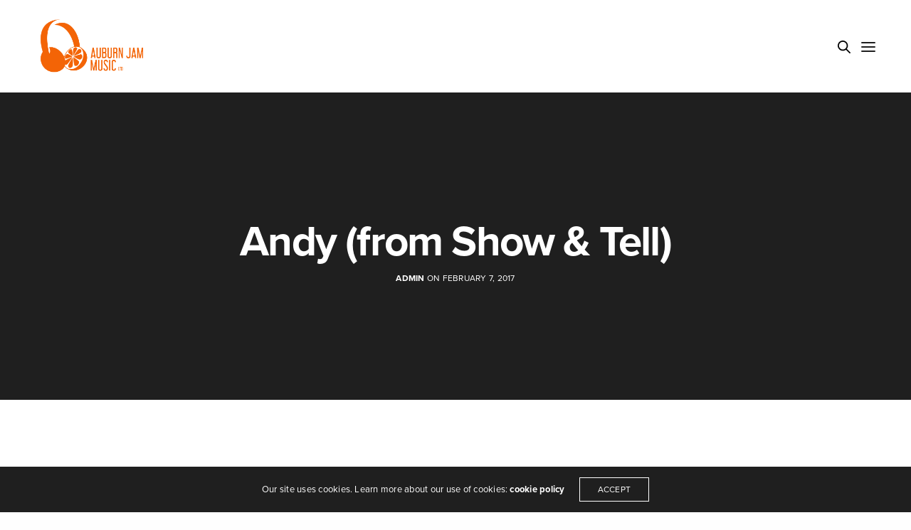

--- FILE ---
content_type: text/html; charset=UTF-8
request_url: https://www.auburnjam.co.uk/?attachment_id=5757
body_size: 23457
content:
<!doctype html>
<html lang="en-GB" class=" custom-scrollbar-off">
<head>
	<meta charset="UTF-8" />
	<meta name="viewport" content="width=device-width, initial-scale=1, maximum-scale=1, viewport-fit=cover">
	<link rel="profile" href="http://gmpg.org/xfn/11">
	<link rel="pingback" href="https://www.auburnjam.co.uk/xmlrpc.php">
	<meta name='robots' content='index, follow, max-image-preview:large, max-snippet:-1, max-video-preview:-1' />

	<!-- This site is optimized with the Yoast SEO plugin v20.1 - https://yoast.com/wordpress/plugins/seo/ -->
	<title>Andy (from Show &amp; Tell) - Auburn Jam Music</title>
	<link rel="canonical" href="https://www.auburnjam.co.uk/" />
	<meta property="og:locale" content="en_GB" />
	<meta property="og:type" content="article" />
	<meta property="og:title" content="Andy (from Show &amp; Tell) - Auburn Jam Music" />
	<meta property="og:description" content="Andy (from Show &amp; Tell)" />
	<meta property="og:url" content="https://www.auburnjam.co.uk/" />
	<meta property="og:site_name" content="Auburn Jam Music" />
	<meta name="twitter:card" content="summary_large_image" />
	<script type="application/ld+json" class="yoast-schema-graph">{"@context":"https://schema.org","@graph":[{"@type":"WebPage","@id":"https://www.auburnjam.co.uk/","url":"https://www.auburnjam.co.uk/","name":"Andy (from Show & Tell) - Auburn Jam Music","isPartOf":{"@id":"https://www.auburnjam.co.uk/#website"},"primaryImageOfPage":{"@id":"https://www.auburnjam.co.uk/#primaryimage"},"image":{"@id":"https://www.auburnjam.co.uk/#primaryimage"},"thumbnailUrl":"","datePublished":"2017-02-07T18:18:10+00:00","dateModified":"2017-02-07T18:18:10+00:00","breadcrumb":{"@id":"https://www.auburnjam.co.uk/#breadcrumb"},"inLanguage":"en-GB","potentialAction":[{"@type":"ReadAction","target":["https://www.auburnjam.co.uk/"]}]},{"@type":"ImageObject","inLanguage":"en-GB","@id":"https://www.auburnjam.co.uk/#primaryimage","url":"","contentUrl":""},{"@type":"BreadcrumbList","@id":"https://www.auburnjam.co.uk/#breadcrumb","itemListElement":[{"@type":"ListItem","position":1,"name":"Home","item":"https://www.auburnjam.co.uk/"},{"@type":"ListItem","position":2,"name":"&#8220;Andy&#8221; from Show &#038; Tell &#8211; Sheet Music (Download)","item":"https://www.auburnjam.co.uk/product/andy-show-and-tell-sheet-music/"},{"@type":"ListItem","position":3,"name":"Andy (from Show &#038; Tell)"}]},{"@type":"WebSite","@id":"https://www.auburnjam.co.uk/#website","url":"https://www.auburnjam.co.uk/","name":"Auburn Jam Music","description":"","publisher":{"@id":"https://www.auburnjam.co.uk/#organization"},"potentialAction":[{"@type":"SearchAction","target":{"@type":"EntryPoint","urlTemplate":"https://www.auburnjam.co.uk/?s={search_term_string}"},"query-input":"required name=search_term_string"}],"inLanguage":"en-GB"},{"@type":"Organization","@id":"https://www.auburnjam.co.uk/#organization","name":"Auburn Jam Music","url":"https://www.auburnjam.co.uk/","logo":{"@type":"ImageObject","inLanguage":"en-GB","@id":"https://www.auburnjam.co.uk/#/schema/logo/image/","url":"https://www.auburnjam.co.uk/wp-content/uploads/2016/09/facebook.png","contentUrl":"https://www.auburnjam.co.uk/wp-content/uploads/2016/09/facebook.png","width":336,"height":336,"caption":"Auburn Jam Music"},"image":{"@id":"https://www.auburnjam.co.uk/#/schema/logo/image/"}}]}</script>
	<!-- / Yoast SEO plugin. -->


<link rel='dns-prefetch' href='//www.auburnjam.co.uk' />
<link rel='dns-prefetch' href='//use.typekit.net' />
<link rel="alternate" type="application/rss+xml" title="Auburn Jam Music &raquo; Feed" href="https://www.auburnjam.co.uk/feed/" />
<link rel="alternate" type="application/rss+xml" title="Auburn Jam Music &raquo; Comments Feed" href="https://www.auburnjam.co.uk/comments/feed/" />
<link rel="alternate" type="application/rss+xml" title="Auburn Jam Music &raquo; Andy (from Show &#038; Tell) Comments Feed" href="https://www.auburnjam.co.uk/?attachment_id=5757/feed/" />
<script type="text/javascript">
window._wpemojiSettings = {"baseUrl":"https:\/\/s.w.org\/images\/core\/emoji\/14.0.0\/72x72\/","ext":".png","svgUrl":"https:\/\/s.w.org\/images\/core\/emoji\/14.0.0\/svg\/","svgExt":".svg","source":{"concatemoji":"https:\/\/www.auburnjam.co.uk\/wp-includes\/js\/wp-emoji-release.min.js?ver=6.1.9"}};
/*! This file is auto-generated */
!function(e,a,t){var n,r,o,i=a.createElement("canvas"),p=i.getContext&&i.getContext("2d");function s(e,t){var a=String.fromCharCode,e=(p.clearRect(0,0,i.width,i.height),p.fillText(a.apply(this,e),0,0),i.toDataURL());return p.clearRect(0,0,i.width,i.height),p.fillText(a.apply(this,t),0,0),e===i.toDataURL()}function c(e){var t=a.createElement("script");t.src=e,t.defer=t.type="text/javascript",a.getElementsByTagName("head")[0].appendChild(t)}for(o=Array("flag","emoji"),t.supports={everything:!0,everythingExceptFlag:!0},r=0;r<o.length;r++)t.supports[o[r]]=function(e){if(p&&p.fillText)switch(p.textBaseline="top",p.font="600 32px Arial",e){case"flag":return s([127987,65039,8205,9895,65039],[127987,65039,8203,9895,65039])?!1:!s([55356,56826,55356,56819],[55356,56826,8203,55356,56819])&&!s([55356,57332,56128,56423,56128,56418,56128,56421,56128,56430,56128,56423,56128,56447],[55356,57332,8203,56128,56423,8203,56128,56418,8203,56128,56421,8203,56128,56430,8203,56128,56423,8203,56128,56447]);case"emoji":return!s([129777,127995,8205,129778,127999],[129777,127995,8203,129778,127999])}return!1}(o[r]),t.supports.everything=t.supports.everything&&t.supports[o[r]],"flag"!==o[r]&&(t.supports.everythingExceptFlag=t.supports.everythingExceptFlag&&t.supports[o[r]]);t.supports.everythingExceptFlag=t.supports.everythingExceptFlag&&!t.supports.flag,t.DOMReady=!1,t.readyCallback=function(){t.DOMReady=!0},t.supports.everything||(n=function(){t.readyCallback()},a.addEventListener?(a.addEventListener("DOMContentLoaded",n,!1),e.addEventListener("load",n,!1)):(e.attachEvent("onload",n),a.attachEvent("onreadystatechange",function(){"complete"===a.readyState&&t.readyCallback()})),(e=t.source||{}).concatemoji?c(e.concatemoji):e.wpemoji&&e.twemoji&&(c(e.twemoji),c(e.wpemoji)))}(window,document,window._wpemojiSettings);
</script>
<style type="text/css">
img.wp-smiley,
img.emoji {
	display: inline !important;
	border: none !important;
	box-shadow: none !important;
	height: 1em !important;
	width: 1em !important;
	margin: 0 0.07em !important;
	vertical-align: -0.1em !important;
	background: none !important;
	padding: 0 !important;
}
</style>
	<link rel='stylesheet' id='wp-block-library-css' href='https://www.auburnjam.co.uk/wp-includes/css/dist/block-library/style.min.css?ver=6.1.9' media='all' />
<link rel='stylesheet' id='wc-blocks-vendors-style-css' href='https://www.auburnjam.co.uk/wp-content/plugins/woocommerce/packages/woocommerce-blocks/build/wc-blocks-vendors-style.css?ver=9.4.3' media='all' />
<link rel='stylesheet' id='wc-blocks-style-css' href='https://www.auburnjam.co.uk/wp-content/plugins/woocommerce/packages/woocommerce-blocks/build/wc-blocks-style.css?ver=9.4.3' media='all' />
<link rel='stylesheet' id='classic-theme-styles-css' href='https://www.auburnjam.co.uk/wp-includes/css/classic-themes.min.css?ver=1' media='all' />
<style id='global-styles-inline-css' type='text/css'>
body{--wp--preset--color--black: #000000;--wp--preset--color--cyan-bluish-gray: #abb8c3;--wp--preset--color--white: #ffffff;--wp--preset--color--pale-pink: #f78da7;--wp--preset--color--vivid-red: #cf2e2e;--wp--preset--color--luminous-vivid-orange: #ff6900;--wp--preset--color--luminous-vivid-amber: #fcb900;--wp--preset--color--light-green-cyan: #7bdcb5;--wp--preset--color--vivid-green-cyan: #00d084;--wp--preset--color--pale-cyan-blue: #8ed1fc;--wp--preset--color--vivid-cyan-blue: #0693e3;--wp--preset--color--vivid-purple: #9b51e0;--wp--preset--color--thb-accent: #f26405;--wp--preset--gradient--vivid-cyan-blue-to-vivid-purple: linear-gradient(135deg,rgba(6,147,227,1) 0%,rgb(155,81,224) 100%);--wp--preset--gradient--light-green-cyan-to-vivid-green-cyan: linear-gradient(135deg,rgb(122,220,180) 0%,rgb(0,208,130) 100%);--wp--preset--gradient--luminous-vivid-amber-to-luminous-vivid-orange: linear-gradient(135deg,rgba(252,185,0,1) 0%,rgba(255,105,0,1) 100%);--wp--preset--gradient--luminous-vivid-orange-to-vivid-red: linear-gradient(135deg,rgba(255,105,0,1) 0%,rgb(207,46,46) 100%);--wp--preset--gradient--very-light-gray-to-cyan-bluish-gray: linear-gradient(135deg,rgb(238,238,238) 0%,rgb(169,184,195) 100%);--wp--preset--gradient--cool-to-warm-spectrum: linear-gradient(135deg,rgb(74,234,220) 0%,rgb(151,120,209) 20%,rgb(207,42,186) 40%,rgb(238,44,130) 60%,rgb(251,105,98) 80%,rgb(254,248,76) 100%);--wp--preset--gradient--blush-light-purple: linear-gradient(135deg,rgb(255,206,236) 0%,rgb(152,150,240) 100%);--wp--preset--gradient--blush-bordeaux: linear-gradient(135deg,rgb(254,205,165) 0%,rgb(254,45,45) 50%,rgb(107,0,62) 100%);--wp--preset--gradient--luminous-dusk: linear-gradient(135deg,rgb(255,203,112) 0%,rgb(199,81,192) 50%,rgb(65,88,208) 100%);--wp--preset--gradient--pale-ocean: linear-gradient(135deg,rgb(255,245,203) 0%,rgb(182,227,212) 50%,rgb(51,167,181) 100%);--wp--preset--gradient--electric-grass: linear-gradient(135deg,rgb(202,248,128) 0%,rgb(113,206,126) 100%);--wp--preset--gradient--midnight: linear-gradient(135deg,rgb(2,3,129) 0%,rgb(40,116,252) 100%);--wp--preset--duotone--dark-grayscale: url('#wp-duotone-dark-grayscale');--wp--preset--duotone--grayscale: url('#wp-duotone-grayscale');--wp--preset--duotone--purple-yellow: url('#wp-duotone-purple-yellow');--wp--preset--duotone--blue-red: url('#wp-duotone-blue-red');--wp--preset--duotone--midnight: url('#wp-duotone-midnight');--wp--preset--duotone--magenta-yellow: url('#wp-duotone-magenta-yellow');--wp--preset--duotone--purple-green: url('#wp-duotone-purple-green');--wp--preset--duotone--blue-orange: url('#wp-duotone-blue-orange');--wp--preset--font-size--small: 13px;--wp--preset--font-size--medium: 20px;--wp--preset--font-size--large: 36px;--wp--preset--font-size--x-large: 42px;--wp--preset--spacing--20: 0.44rem;--wp--preset--spacing--30: 0.67rem;--wp--preset--spacing--40: 1rem;--wp--preset--spacing--50: 1.5rem;--wp--preset--spacing--60: 2.25rem;--wp--preset--spacing--70: 3.38rem;--wp--preset--spacing--80: 5.06rem;}:where(.is-layout-flex){gap: 0.5em;}body .is-layout-flow > .alignleft{float: left;margin-inline-start: 0;margin-inline-end: 2em;}body .is-layout-flow > .alignright{float: right;margin-inline-start: 2em;margin-inline-end: 0;}body .is-layout-flow > .aligncenter{margin-left: auto !important;margin-right: auto !important;}body .is-layout-constrained > .alignleft{float: left;margin-inline-start: 0;margin-inline-end: 2em;}body .is-layout-constrained > .alignright{float: right;margin-inline-start: 2em;margin-inline-end: 0;}body .is-layout-constrained > .aligncenter{margin-left: auto !important;margin-right: auto !important;}body .is-layout-constrained > :where(:not(.alignleft):not(.alignright):not(.alignfull)){max-width: var(--wp--style--global--content-size);margin-left: auto !important;margin-right: auto !important;}body .is-layout-constrained > .alignwide{max-width: var(--wp--style--global--wide-size);}body .is-layout-flex{display: flex;}body .is-layout-flex{flex-wrap: wrap;align-items: center;}body .is-layout-flex > *{margin: 0;}:where(.wp-block-columns.is-layout-flex){gap: 2em;}.has-black-color{color: var(--wp--preset--color--black) !important;}.has-cyan-bluish-gray-color{color: var(--wp--preset--color--cyan-bluish-gray) !important;}.has-white-color{color: var(--wp--preset--color--white) !important;}.has-pale-pink-color{color: var(--wp--preset--color--pale-pink) !important;}.has-vivid-red-color{color: var(--wp--preset--color--vivid-red) !important;}.has-luminous-vivid-orange-color{color: var(--wp--preset--color--luminous-vivid-orange) !important;}.has-luminous-vivid-amber-color{color: var(--wp--preset--color--luminous-vivid-amber) !important;}.has-light-green-cyan-color{color: var(--wp--preset--color--light-green-cyan) !important;}.has-vivid-green-cyan-color{color: var(--wp--preset--color--vivid-green-cyan) !important;}.has-pale-cyan-blue-color{color: var(--wp--preset--color--pale-cyan-blue) !important;}.has-vivid-cyan-blue-color{color: var(--wp--preset--color--vivid-cyan-blue) !important;}.has-vivid-purple-color{color: var(--wp--preset--color--vivid-purple) !important;}.has-black-background-color{background-color: var(--wp--preset--color--black) !important;}.has-cyan-bluish-gray-background-color{background-color: var(--wp--preset--color--cyan-bluish-gray) !important;}.has-white-background-color{background-color: var(--wp--preset--color--white) !important;}.has-pale-pink-background-color{background-color: var(--wp--preset--color--pale-pink) !important;}.has-vivid-red-background-color{background-color: var(--wp--preset--color--vivid-red) !important;}.has-luminous-vivid-orange-background-color{background-color: var(--wp--preset--color--luminous-vivid-orange) !important;}.has-luminous-vivid-amber-background-color{background-color: var(--wp--preset--color--luminous-vivid-amber) !important;}.has-light-green-cyan-background-color{background-color: var(--wp--preset--color--light-green-cyan) !important;}.has-vivid-green-cyan-background-color{background-color: var(--wp--preset--color--vivid-green-cyan) !important;}.has-pale-cyan-blue-background-color{background-color: var(--wp--preset--color--pale-cyan-blue) !important;}.has-vivid-cyan-blue-background-color{background-color: var(--wp--preset--color--vivid-cyan-blue) !important;}.has-vivid-purple-background-color{background-color: var(--wp--preset--color--vivid-purple) !important;}.has-black-border-color{border-color: var(--wp--preset--color--black) !important;}.has-cyan-bluish-gray-border-color{border-color: var(--wp--preset--color--cyan-bluish-gray) !important;}.has-white-border-color{border-color: var(--wp--preset--color--white) !important;}.has-pale-pink-border-color{border-color: var(--wp--preset--color--pale-pink) !important;}.has-vivid-red-border-color{border-color: var(--wp--preset--color--vivid-red) !important;}.has-luminous-vivid-orange-border-color{border-color: var(--wp--preset--color--luminous-vivid-orange) !important;}.has-luminous-vivid-amber-border-color{border-color: var(--wp--preset--color--luminous-vivid-amber) !important;}.has-light-green-cyan-border-color{border-color: var(--wp--preset--color--light-green-cyan) !important;}.has-vivid-green-cyan-border-color{border-color: var(--wp--preset--color--vivid-green-cyan) !important;}.has-pale-cyan-blue-border-color{border-color: var(--wp--preset--color--pale-cyan-blue) !important;}.has-vivid-cyan-blue-border-color{border-color: var(--wp--preset--color--vivid-cyan-blue) !important;}.has-vivid-purple-border-color{border-color: var(--wp--preset--color--vivid-purple) !important;}.has-vivid-cyan-blue-to-vivid-purple-gradient-background{background: var(--wp--preset--gradient--vivid-cyan-blue-to-vivid-purple) !important;}.has-light-green-cyan-to-vivid-green-cyan-gradient-background{background: var(--wp--preset--gradient--light-green-cyan-to-vivid-green-cyan) !important;}.has-luminous-vivid-amber-to-luminous-vivid-orange-gradient-background{background: var(--wp--preset--gradient--luminous-vivid-amber-to-luminous-vivid-orange) !important;}.has-luminous-vivid-orange-to-vivid-red-gradient-background{background: var(--wp--preset--gradient--luminous-vivid-orange-to-vivid-red) !important;}.has-very-light-gray-to-cyan-bluish-gray-gradient-background{background: var(--wp--preset--gradient--very-light-gray-to-cyan-bluish-gray) !important;}.has-cool-to-warm-spectrum-gradient-background{background: var(--wp--preset--gradient--cool-to-warm-spectrum) !important;}.has-blush-light-purple-gradient-background{background: var(--wp--preset--gradient--blush-light-purple) !important;}.has-blush-bordeaux-gradient-background{background: var(--wp--preset--gradient--blush-bordeaux) !important;}.has-luminous-dusk-gradient-background{background: var(--wp--preset--gradient--luminous-dusk) !important;}.has-pale-ocean-gradient-background{background: var(--wp--preset--gradient--pale-ocean) !important;}.has-electric-grass-gradient-background{background: var(--wp--preset--gradient--electric-grass) !important;}.has-midnight-gradient-background{background: var(--wp--preset--gradient--midnight) !important;}.has-small-font-size{font-size: var(--wp--preset--font-size--small) !important;}.has-medium-font-size{font-size: var(--wp--preset--font-size--medium) !important;}.has-large-font-size{font-size: var(--wp--preset--font-size--large) !important;}.has-x-large-font-size{font-size: var(--wp--preset--font-size--x-large) !important;}
.wp-block-navigation a:where(:not(.wp-element-button)){color: inherit;}
:where(.wp-block-columns.is-layout-flex){gap: 2em;}
.wp-block-pullquote{font-size: 1.5em;line-height: 1.6;}
</style>
<style id='woocommerce-inline-inline-css' type='text/css'>
.woocommerce form .form-row .required { visibility: visible; }
</style>
<link rel='stylesheet' id='parent-style-css' href='https://www.auburnjam.co.uk/wp-content/themes/werkstatt/style.css?ver=6.1.9' media='all' />
<link rel='stylesheet' id='thb-fa-css' href='https://www.auburnjam.co.uk/wp-content/themes/werkstatt/assets/css/font-awesome.min.css?ver=4.7.4' media='all' />
<link rel='stylesheet' id='thb-app-css' href='https://www.auburnjam.co.uk/wp-content/themes/werkstatt/assets/css/app.css?ver=4.7.4' media='all' />
<style id='thb-app-inline-css' type='text/css'>
h1,h2,h3,h4,h5,h6,.post.style9 .post-meta,.primary-font {font-family:proxima-nova, 'BlinkMacSystemFont', -apple-system, 'Roboto', 'Lucida Sans';}h1,.h1 {}h2 {}h3 {}h4 {}h5 {}h6 {}em {}label {}label {}.thb-mobile-menu a {}.thb-mobile-menu .sub-menu li a {}.thb-full-menu li a,.header.style3 .thb-full-menu>li>a {}.thb-full-menu .sub-menu li a,.header.style3 .thb-full-menu .sub-menu li a {}.thb-full-menu>li>a.social,.header.style3 .thb-full-menu.socials li a.social {}#footer .widget {}#subfooter {}.subfooter .socials a {}body {font-family:proxima-nova, 'BlinkMacSystemFont', -apple-system, 'Roboto', 'Lucida Sans';}input[type="submit"],.button,.btn,.btn-text,.btn[class*="thb-"]{}#mobile-menu,.header {}.products .product .thb_title_holder h2 {font-size:0px;}.product-detail .product-information h1.product_title {}.product-detail .product-information .woocommerce-product-details__short-description,.product-detail .product-information .woocommerce-product-details__short-description p {}.header .logolink .logoimg {max-height:80px;}.header .logolink .logoimg[src$=".svg"] {height:80px;}@media only screen and (min-width:75em) {.header,.midnightHeader .midnightInner {padding-top:25px;padding-bottom:25px;;}}@media only screen and (min-width:64.063em) {#mobile-menu.style1 {width:35%;}}.thb-portfolio #portfolio-9144.type-portfolio.style3:hover .portfolio-holder,.thb-portfolio #portfolio-9144.type-portfolio:not(.thb-gradient-hover):not(.thb-corner-hover) .portfolio-link,.thb-portfolio #portfolio-9144.type-portfolio.thb-corner-hover:hover .portfolio-link,.thb-portfolio #portfolio-9144.type-portfolio.style2 .portfolio-holder .portfolio-inner:not(.thb-image-hover),.thb-portfolio .portfolio-9144.type-portfolio.carousel_style3.style3_even:hover .portfolio-holder,.thb-portfolio .portfolio-9144.type-portfolio.carousel_style3:hover .portfolio-holder {background:rgba(255,255,255,0.8);}.thb-portfolio #portfolio-9144.type-portfolio.style6 .portfolio-holder:after {border-color:rgba(255,255,255,0.8);}.thb-portfolio #portfolio-9144.type-portfolio .thb-gradient-fill{background-image:-moz-linear-gradient(rgba(0,0,0,0),rgba(255,255,255,0.8));background-image:-webkit-linear-gradient(rgba(0,0,0,0),rgba(255,255,255,0.8));background-image:linear-gradient(rgba(0,0,0,0),rgba(255,255,255,0.8));}.thb-portfolio #portfolio-9140.type-portfolio.style3:hover .portfolio-holder,.thb-portfolio #portfolio-9140.type-portfolio:not(.thb-gradient-hover):not(.thb-corner-hover) .portfolio-link,.thb-portfolio #portfolio-9140.type-portfolio.thb-corner-hover:hover .portfolio-link,.thb-portfolio #portfolio-9140.type-portfolio.style2 .portfolio-holder .portfolio-inner:not(.thb-image-hover),.thb-portfolio .portfolio-9140.type-portfolio.carousel_style3.style3_even:hover .portfolio-holder,.thb-portfolio .portfolio-9140.type-portfolio.carousel_style3:hover .portfolio-holder {background:rgba(255,255,255,0.8);}.thb-portfolio #portfolio-9140.type-portfolio.style6 .portfolio-holder:after {border-color:rgba(255,255,255,0.8);}.thb-portfolio #portfolio-9140.type-portfolio .thb-gradient-fill{background-image:-moz-linear-gradient(rgba(0,0,0,0),rgba(255,255,255,0.8));background-image:-webkit-linear-gradient(rgba(0,0,0,0),rgba(255,255,255,0.8));background-image:linear-gradient(rgba(0,0,0,0),rgba(255,255,255,0.8));}.thb-portfolio #portfolio-9135.type-portfolio.style3:hover .portfolio-holder,.thb-portfolio #portfolio-9135.type-portfolio:not(.thb-gradient-hover):not(.thb-corner-hover) .portfolio-link,.thb-portfolio #portfolio-9135.type-portfolio.thb-corner-hover:hover .portfolio-link,.thb-portfolio #portfolio-9135.type-portfolio.style2 .portfolio-holder .portfolio-inner:not(.thb-image-hover),.thb-portfolio .portfolio-9135.type-portfolio.carousel_style3.style3_even:hover .portfolio-holder,.thb-portfolio .portfolio-9135.type-portfolio.carousel_style3:hover .portfolio-holder {background:rgba(255,255,255,0.8);}.thb-portfolio #portfolio-9135.type-portfolio.style6 .portfolio-holder:after {border-color:rgba(255,255,255,0.8);}.thb-portfolio #portfolio-9135.type-portfolio .thb-gradient-fill{background-image:-moz-linear-gradient(rgba(0,0,0,0),rgba(255,255,255,0.8));background-image:-webkit-linear-gradient(rgba(0,0,0,0),rgba(255,255,255,0.8));background-image:linear-gradient(rgba(0,0,0,0),rgba(255,255,255,0.8));}.thb-portfolio #portfolio-9226.type-portfolio.style3:hover .portfolio-holder,.thb-portfolio #portfolio-9226.type-portfolio:not(.thb-gradient-hover):not(.thb-corner-hover) .portfolio-link,.thb-portfolio #portfolio-9226.type-portfolio.thb-corner-hover:hover .portfolio-link,.thb-portfolio #portfolio-9226.type-portfolio.style2 .portfolio-holder .portfolio-inner:not(.thb-image-hover),.thb-portfolio .portfolio-9226.type-portfolio.carousel_style3.style3_even:hover .portfolio-holder,.thb-portfolio .portfolio-9226.type-portfolio.carousel_style3:hover .portfolio-holder {background:rgba(255,255,255,0.8);}.thb-portfolio #portfolio-9226.type-portfolio.style6 .portfolio-holder:after {border-color:rgba(255,255,255,0.8);}.thb-portfolio #portfolio-9226.type-portfolio .thb-gradient-fill{background-image:-moz-linear-gradient(rgba(0,0,0,0),rgba(255,255,255,0.8));background-image:-webkit-linear-gradient(rgba(0,0,0,0),rgba(255,255,255,0.8));background-image:linear-gradient(rgba(0,0,0,0),rgba(255,255,255,0.8));}.thb-portfolio #portfolio-9127.type-portfolio.style3:hover .portfolio-holder,.thb-portfolio #portfolio-9127.type-portfolio:not(.thb-gradient-hover):not(.thb-corner-hover) .portfolio-link,.thb-portfolio #portfolio-9127.type-portfolio.thb-corner-hover:hover .portfolio-link,.thb-portfolio #portfolio-9127.type-portfolio.style2 .portfolio-holder .portfolio-inner:not(.thb-image-hover),.thb-portfolio .portfolio-9127.type-portfolio.carousel_style3.style3_even:hover .portfolio-holder,.thb-portfolio .portfolio-9127.type-portfolio.carousel_style3:hover .portfolio-holder {background:rgba(255,255,255,0.8);}.thb-portfolio #portfolio-9127.type-portfolio.style6 .portfolio-holder:after {border-color:rgba(255,255,255,0.8);}.thb-portfolio #portfolio-9127.type-portfolio .thb-gradient-fill{background-image:-moz-linear-gradient(rgba(0,0,0,0),rgba(255,255,255,0.8));background-image:-webkit-linear-gradient(rgba(0,0,0,0),rgba(255,255,255,0.8));background-image:linear-gradient(rgba(0,0,0,0),rgba(255,255,255,0.8));}.thb-portfolio #portfolio-9154.type-portfolio.style3:hover .portfolio-holder,.thb-portfolio #portfolio-9154.type-portfolio:not(.thb-gradient-hover):not(.thb-corner-hover) .portfolio-link,.thb-portfolio #portfolio-9154.type-portfolio.thb-corner-hover:hover .portfolio-link,.thb-portfolio #portfolio-9154.type-portfolio.style2 .portfolio-holder .portfolio-inner:not(.thb-image-hover),.thb-portfolio .portfolio-9154.type-portfolio.carousel_style3.style3_even:hover .portfolio-holder,.thb-portfolio .portfolio-9154.type-portfolio.carousel_style3:hover .portfolio-holder {background:rgba(255,255,255,0.8);}.thb-portfolio #portfolio-9154.type-portfolio.style6 .portfolio-holder:after {border-color:rgba(255,255,255,0.8);}.thb-portfolio #portfolio-9154.type-portfolio .thb-gradient-fill{background-image:-moz-linear-gradient(rgba(0,0,0,0),rgba(255,255,255,0.8));background-image:-webkit-linear-gradient(rgba(0,0,0,0),rgba(255,255,255,0.8));background-image:linear-gradient(rgba(0,0,0,0),rgba(255,255,255,0.8));}.thb-portfolio #portfolio-9111.type-portfolio.style3:hover .portfolio-holder,.thb-portfolio #portfolio-9111.type-portfolio:not(.thb-gradient-hover):not(.thb-corner-hover) .portfolio-link,.thb-portfolio #portfolio-9111.type-portfolio.thb-corner-hover:hover .portfolio-link,.thb-portfolio #portfolio-9111.type-portfolio.style2 .portfolio-holder .portfolio-inner:not(.thb-image-hover),.thb-portfolio .portfolio-9111.type-portfolio.carousel_style3.style3_even:hover .portfolio-holder,.thb-portfolio .portfolio-9111.type-portfolio.carousel_style3:hover .portfolio-holder {background:rgba(255,255,255,0.8);}.thb-portfolio #portfolio-9111.type-portfolio.style6 .portfolio-holder:after {border-color:rgba(255,255,255,0.8);}.thb-portfolio #portfolio-9111.type-portfolio .thb-gradient-fill{background-image:-moz-linear-gradient(rgba(0,0,0,0),rgba(255,255,255,0.8));background-image:-webkit-linear-gradient(rgba(0,0,0,0),rgba(255,255,255,0.8));background-image:linear-gradient(rgba(0,0,0,0),rgba(255,255,255,0.8));}.thb-portfolio #portfolio-8972.type-portfolio.style3:hover .portfolio-holder,.thb-portfolio #portfolio-8972.type-portfolio:not(.thb-gradient-hover):not(.thb-corner-hover) .portfolio-link,.thb-portfolio #portfolio-8972.type-portfolio.thb-corner-hover:hover .portfolio-link,.thb-portfolio #portfolio-8972.type-portfolio.style2 .portfolio-holder .portfolio-inner:not(.thb-image-hover),.thb-portfolio .portfolio-8972.type-portfolio.carousel_style3.style3_even:hover .portfolio-holder,.thb-portfolio .portfolio-8972.type-portfolio.carousel_style3:hover .portfolio-holder {background:rgba(255,255,255,0.8);}.thb-portfolio #portfolio-8972.type-portfolio.style6 .portfolio-holder:after {border-color:rgba(255,255,255,0.8);}.thb-portfolio #portfolio-8972.type-portfolio .thb-gradient-fill{background-image:-moz-linear-gradient(rgba(0,0,0,0),rgba(255,255,255,0.8));background-image:-webkit-linear-gradient(rgba(0,0,0,0),rgba(255,255,255,0.8));background-image:linear-gradient(rgba(0,0,0,0),rgba(255,255,255,0.8));}.thb-portfolio #portfolio-8955.type-portfolio.style3:hover .portfolio-holder,.thb-portfolio #portfolio-8955.type-portfolio:not(.thb-gradient-hover):not(.thb-corner-hover) .portfolio-link,.thb-portfolio #portfolio-8955.type-portfolio.thb-corner-hover:hover .portfolio-link,.thb-portfolio #portfolio-8955.type-portfolio.style2 .portfolio-holder .portfolio-inner:not(.thb-image-hover),.thb-portfolio .portfolio-8955.type-portfolio.carousel_style3.style3_even:hover .portfolio-holder,.thb-portfolio .portfolio-8955.type-portfolio.carousel_style3:hover .portfolio-holder {background:rgba(255,255,255,0.8);}.thb-portfolio #portfolio-8955.type-portfolio.style6 .portfolio-holder:after {border-color:rgba(255,255,255,0.8);}.thb-portfolio #portfolio-8955.type-portfolio .thb-gradient-fill{background-image:-moz-linear-gradient(rgba(0,0,0,0),rgba(255,255,255,0.8));background-image:-webkit-linear-gradient(rgba(0,0,0,0),rgba(255,255,255,0.8));background-image:linear-gradient(rgba(0,0,0,0),rgba(255,255,255,0.8));}.thb-portfolio #portfolio-8949.type-portfolio.style3:hover .portfolio-holder,.thb-portfolio #portfolio-8949.type-portfolio:not(.thb-gradient-hover):not(.thb-corner-hover) .portfolio-link,.thb-portfolio #portfolio-8949.type-portfolio.thb-corner-hover:hover .portfolio-link,.thb-portfolio #portfolio-8949.type-portfolio.style2 .portfolio-holder .portfolio-inner:not(.thb-image-hover),.thb-portfolio .portfolio-8949.type-portfolio.carousel_style3.style3_even:hover .portfolio-holder,.thb-portfolio .portfolio-8949.type-portfolio.carousel_style3:hover .portfolio-holder {background:rgba(255,255,255,0.8);}.thb-portfolio #portfolio-8949.type-portfolio.style6 .portfolio-holder:after {border-color:rgba(255,255,255,0.8);}.thb-portfolio #portfolio-8949.type-portfolio .thb-gradient-fill{background-image:-moz-linear-gradient(rgba(0,0,0,0),rgba(255,255,255,0.8));background-image:-webkit-linear-gradient(rgba(0,0,0,0),rgba(255,255,255,0.8));background-image:linear-gradient(rgba(0,0,0,0),rgba(255,255,255,0.8));}.thb-portfolio #portfolio-8940.type-portfolio.style3:hover .portfolio-holder,.thb-portfolio #portfolio-8940.type-portfolio:not(.thb-gradient-hover):not(.thb-corner-hover) .portfolio-link,.thb-portfolio #portfolio-8940.type-portfolio.thb-corner-hover:hover .portfolio-link,.thb-portfolio #portfolio-8940.type-portfolio.style2 .portfolio-holder .portfolio-inner:not(.thb-image-hover),.thb-portfolio .portfolio-8940.type-portfolio.carousel_style3.style3_even:hover .portfolio-holder,.thb-portfolio .portfolio-8940.type-portfolio.carousel_style3:hover .portfolio-holder {background:rgba(255,255,255,0.8);}.thb-portfolio #portfolio-8940.type-portfolio.style6 .portfolio-holder:after {border-color:rgba(255,255,255,0.8);}.thb-portfolio #portfolio-8940.type-portfolio .thb-gradient-fill{background-image:-moz-linear-gradient(rgba(0,0,0,0),rgba(255,255,255,0.8));background-image:-webkit-linear-gradient(rgba(0,0,0,0),rgba(255,255,255,0.8));background-image:linear-gradient(rgba(0,0,0,0),rgba(255,255,255,0.8));}.thb-portfolio #portfolio-8906.type-portfolio.style3:hover .portfolio-holder,.thb-portfolio #portfolio-8906.type-portfolio:not(.thb-gradient-hover):not(.thb-corner-hover) .portfolio-link,.thb-portfolio #portfolio-8906.type-portfolio.thb-corner-hover:hover .portfolio-link,.thb-portfolio #portfolio-8906.type-portfolio.style2 .portfolio-holder .portfolio-inner:not(.thb-image-hover),.thb-portfolio .portfolio-8906.type-portfolio.carousel_style3.style3_even:hover .portfolio-holder,.thb-portfolio .portfolio-8906.type-portfolio.carousel_style3:hover .portfolio-holder {background:rgba(255,255,255,0.8);}.thb-portfolio #portfolio-8906.type-portfolio.style6 .portfolio-holder:after {border-color:rgba(255,255,255,0.8);}.thb-portfolio #portfolio-8906.type-portfolio .thb-gradient-fill{background-image:-moz-linear-gradient(rgba(0,0,0,0),rgba(255,255,255,0.8));background-image:-webkit-linear-gradient(rgba(0,0,0,0),rgba(255,255,255,0.8));background-image:linear-gradient(rgba(0,0,0,0),rgba(255,255,255,0.8));}.thb-portfolio #portfolio-8899.type-portfolio.style3:hover .portfolio-holder,.thb-portfolio #portfolio-8899.type-portfolio:not(.thb-gradient-hover):not(.thb-corner-hover) .portfolio-link,.thb-portfolio #portfolio-8899.type-portfolio.thb-corner-hover:hover .portfolio-link,.thb-portfolio #portfolio-8899.type-portfolio.style2 .portfolio-holder .portfolio-inner:not(.thb-image-hover),.thb-portfolio .portfolio-8899.type-portfolio.carousel_style3.style3_even:hover .portfolio-holder,.thb-portfolio .portfolio-8899.type-portfolio.carousel_style3:hover .portfolio-holder {background:rgba(255,255,255,0.8);}.thb-portfolio #portfolio-8899.type-portfolio.style6 .portfolio-holder:after {border-color:rgba(255,255,255,0.8);}.thb-portfolio #portfolio-8899.type-portfolio .thb-gradient-fill{background-image:-moz-linear-gradient(rgba(0,0,0,0),rgba(255,255,255,0.8));background-image:-webkit-linear-gradient(rgba(0,0,0,0),rgba(255,255,255,0.8));background-image:linear-gradient(rgba(0,0,0,0),rgba(255,255,255,0.8));}.thb-portfolio #portfolio-8837.type-portfolio.style3:hover .portfolio-holder,.thb-portfolio #portfolio-8837.type-portfolio:not(.thb-gradient-hover):not(.thb-corner-hover) .portfolio-link,.thb-portfolio #portfolio-8837.type-portfolio.thb-corner-hover:hover .portfolio-link,.thb-portfolio #portfolio-8837.type-portfolio.style2 .portfolio-holder .portfolio-inner:not(.thb-image-hover),.thb-portfolio .portfolio-8837.type-portfolio.carousel_style3.style3_even:hover .portfolio-holder,.thb-portfolio .portfolio-8837.type-portfolio.carousel_style3:hover .portfolio-holder {background:rgba(255,255,255,0.8);}.thb-portfolio #portfolio-8837.type-portfolio.style6 .portfolio-holder:after {border-color:rgba(255,255,255,0.8);}.thb-portfolio #portfolio-8837.type-portfolio .thb-gradient-fill{background-image:-moz-linear-gradient(rgba(0,0,0,0),rgba(255,255,255,0.8));background-image:-webkit-linear-gradient(rgba(0,0,0,0),rgba(255,255,255,0.8));background-image:linear-gradient(rgba(0,0,0,0),rgba(255,255,255,0.8));}.thb-portfolio #portfolio-8828.type-portfolio.style3:hover .portfolio-holder,.thb-portfolio #portfolio-8828.type-portfolio:not(.thb-gradient-hover):not(.thb-corner-hover) .portfolio-link,.thb-portfolio #portfolio-8828.type-portfolio.thb-corner-hover:hover .portfolio-link,.thb-portfolio #portfolio-8828.type-portfolio.style2 .portfolio-holder .portfolio-inner:not(.thb-image-hover),.thb-portfolio .portfolio-8828.type-portfolio.carousel_style3.style3_even:hover .portfolio-holder,.thb-portfolio .portfolio-8828.type-portfolio.carousel_style3:hover .portfolio-holder {background:rgba(255,255,255,0.8);}.thb-portfolio #portfolio-8828.type-portfolio.style6 .portfolio-holder:after {border-color:rgba(255,255,255,0.8);}.thb-portfolio #portfolio-8828.type-portfolio .thb-gradient-fill{background-image:-moz-linear-gradient(rgba(0,0,0,0),rgba(255,255,255,0.8));background-image:-webkit-linear-gradient(rgba(0,0,0,0),rgba(255,255,255,0.8));background-image:linear-gradient(rgba(0,0,0,0),rgba(255,255,255,0.8));}.thb-portfolio #portfolio-9148.type-portfolio.style3:hover .portfolio-holder,.thb-portfolio #portfolio-9148.type-portfolio:not(.thb-gradient-hover):not(.thb-corner-hover) .portfolio-link,.thb-portfolio #portfolio-9148.type-portfolio.thb-corner-hover:hover .portfolio-link,.thb-portfolio #portfolio-9148.type-portfolio.style2 .portfolio-holder .portfolio-inner:not(.thb-image-hover),.thb-portfolio .portfolio-9148.type-portfolio.carousel_style3.style3_even:hover .portfolio-holder,.thb-portfolio .portfolio-9148.type-portfolio.carousel_style3:hover .portfolio-holder {background:rgba(255,255,255,0.8);}.thb-portfolio #portfolio-9148.type-portfolio.style6 .portfolio-holder:after {border-color:rgba(255,255,255,0.8);}.thb-portfolio #portfolio-9148.type-portfolio .thb-gradient-fill{background-image:-moz-linear-gradient(rgba(0,0,0,0),rgba(255,255,255,0.8));background-image:-webkit-linear-gradient(rgba(0,0,0,0),rgba(255,255,255,0.8));background-image:linear-gradient(rgba(0,0,0,0),rgba(255,255,255,0.8));}.thb-portfolio #portfolio-9202.type-portfolio.style3:hover .portfolio-holder,.thb-portfolio #portfolio-9202.type-portfolio:not(.thb-gradient-hover):not(.thb-corner-hover) .portfolio-link,.thb-portfolio #portfolio-9202.type-portfolio.thb-corner-hover:hover .portfolio-link,.thb-portfolio #portfolio-9202.type-portfolio.style2 .portfolio-holder .portfolio-inner:not(.thb-image-hover),.thb-portfolio .portfolio-9202.type-portfolio.carousel_style3.style3_even:hover .portfolio-holder,.thb-portfolio .portfolio-9202.type-portfolio.carousel_style3:hover .portfolio-holder {background:rgba(255,255,255,0.8);}.thb-portfolio #portfolio-9202.type-portfolio.style6 .portfolio-holder:after {border-color:rgba(255,255,255,0.8);}.thb-portfolio #portfolio-9202.type-portfolio .thb-gradient-fill{background-image:-moz-linear-gradient(rgba(0,0,0,0),rgba(255,255,255,0.8));background-image:-webkit-linear-gradient(rgba(0,0,0,0),rgba(255,255,255,0.8));background-image:linear-gradient(rgba(0,0,0,0),rgba(255,255,255,0.8));}.thb-portfolio #portfolio-9214.type-portfolio.style3:hover .portfolio-holder,.thb-portfolio #portfolio-9214.type-portfolio:not(.thb-gradient-hover):not(.thb-corner-hover) .portfolio-link,.thb-portfolio #portfolio-9214.type-portfolio.thb-corner-hover:hover .portfolio-link,.thb-portfolio #portfolio-9214.type-portfolio.style2 .portfolio-holder .portfolio-inner:not(.thb-image-hover),.thb-portfolio .portfolio-9214.type-portfolio.carousel_style3.style3_even:hover .portfolio-holder,.thb-portfolio .portfolio-9214.type-portfolio.carousel_style3:hover .portfolio-holder {background:rgba(255,255,255,0.8);}.thb-portfolio #portfolio-9214.type-portfolio.style6 .portfolio-holder:after {border-color:rgba(255,255,255,0.8);}.thb-portfolio #portfolio-9214.type-portfolio .thb-gradient-fill{background-image:-moz-linear-gradient(rgba(0,0,0,0),rgba(255,255,255,0.8));background-image:-webkit-linear-gradient(rgba(0,0,0,0),rgba(255,255,255,0.8));background-image:linear-gradient(rgba(0,0,0,0),rgba(255,255,255,0.8));}.thb-portfolio #portfolio-9198.type-portfolio.style3:hover .portfolio-holder,.thb-portfolio #portfolio-9198.type-portfolio:not(.thb-gradient-hover):not(.thb-corner-hover) .portfolio-link,.thb-portfolio #portfolio-9198.type-portfolio.thb-corner-hover:hover .portfolio-link,.thb-portfolio #portfolio-9198.type-portfolio.style2 .portfolio-holder .portfolio-inner:not(.thb-image-hover),.thb-portfolio .portfolio-9198.type-portfolio.carousel_style3.style3_even:hover .portfolio-holder,.thb-portfolio .portfolio-9198.type-portfolio.carousel_style3:hover .portfolio-holder {background:rgba(255,255,255,0.8);}.thb-portfolio #portfolio-9198.type-portfolio.style6 .portfolio-holder:after {border-color:rgba(255,255,255,0.8);}.thb-portfolio #portfolio-9198.type-portfolio .thb-gradient-fill{background-image:-moz-linear-gradient(rgba(0,0,0,0),rgba(255,255,255,0.8));background-image:-webkit-linear-gradient(rgba(0,0,0,0),rgba(255,255,255,0.8));background-image:linear-gradient(rgba(0,0,0,0),rgba(255,255,255,0.8));}.thb-portfolio #portfolio-9208.type-portfolio.style3:hover .portfolio-holder,.thb-portfolio #portfolio-9208.type-portfolio:not(.thb-gradient-hover):not(.thb-corner-hover) .portfolio-link,.thb-portfolio #portfolio-9208.type-portfolio.thb-corner-hover:hover .portfolio-link,.thb-portfolio #portfolio-9208.type-portfolio.style2 .portfolio-holder .portfolio-inner:not(.thb-image-hover),.thb-portfolio .portfolio-9208.type-portfolio.carousel_style3.style3_even:hover .portfolio-holder,.thb-portfolio .portfolio-9208.type-portfolio.carousel_style3:hover .portfolio-holder {background:rgba(255,255,255,0.8);}.thb-portfolio #portfolio-9208.type-portfolio.style6 .portfolio-holder:after {border-color:rgba(255,255,255,0.8);}.thb-portfolio #portfolio-9208.type-portfolio .thb-gradient-fill{background-image:-moz-linear-gradient(rgba(0,0,0,0),rgba(255,255,255,0.8));background-image:-webkit-linear-gradient(rgba(0,0,0,0),rgba(255,255,255,0.8));background-image:linear-gradient(rgba(0,0,0,0),rgba(255,255,255,0.8));}.thb-portfolio #portfolio-8675.type-portfolio.style3:hover .portfolio-holder,.thb-portfolio #portfolio-8675.type-portfolio:not(.thb-gradient-hover):not(.thb-corner-hover) .portfolio-link,.thb-portfolio #portfolio-8675.type-portfolio.thb-corner-hover:hover .portfolio-link,.thb-portfolio #portfolio-8675.type-portfolio.style2 .portfolio-holder .portfolio-inner:not(.thb-image-hover),.thb-portfolio .portfolio-8675.type-portfolio.carousel_style3.style3_even:hover .portfolio-holder,.thb-portfolio .portfolio-8675.type-portfolio.carousel_style3:hover .portfolio-holder {background:rgba(255,255,255,0.8);}.thb-portfolio #portfolio-8675.type-portfolio.style6 .portfolio-holder:after {border-color:rgba(255,255,255,0.8);}.thb-portfolio #portfolio-8675.type-portfolio .thb-gradient-fill{background-image:-moz-linear-gradient(rgba(0,0,0,0),rgba(255,255,255,0.8));background-image:-webkit-linear-gradient(rgba(0,0,0,0),rgba(255,255,255,0.8));background-image:linear-gradient(rgba(0,0,0,0),rgba(255,255,255,0.8));}.thb-portfolio #portfolio-8533.type-portfolio.style3:hover .portfolio-holder,.thb-portfolio #portfolio-8533.type-portfolio:not(.thb-gradient-hover):not(.thb-corner-hover) .portfolio-link,.thb-portfolio #portfolio-8533.type-portfolio.thb-corner-hover:hover .portfolio-link,.thb-portfolio #portfolio-8533.type-portfolio.style2 .portfolio-holder .portfolio-inner:not(.thb-image-hover),.thb-portfolio .portfolio-8533.type-portfolio.carousel_style3.style3_even:hover .portfolio-holder,.thb-portfolio .portfolio-8533.type-portfolio.carousel_style3:hover .portfolio-holder {background:rgba(255,255,255,0.8);}.thb-portfolio #portfolio-8533.type-portfolio.style6 .portfolio-holder:after {border-color:rgba(255,255,255,0.8);}.thb-portfolio #portfolio-8533.type-portfolio .thb-gradient-fill{background-image:-moz-linear-gradient(rgba(0,0,0,0),rgba(255,255,255,0.8));background-image:-webkit-linear-gradient(rgba(0,0,0,0),rgba(255,255,255,0.8));background-image:linear-gradient(rgba(0,0,0,0),rgba(255,255,255,0.8));}.thb-portfolio #portfolio-8530.type-portfolio.style3:hover .portfolio-holder,.thb-portfolio #portfolio-8530.type-portfolio:not(.thb-gradient-hover):not(.thb-corner-hover) .portfolio-link,.thb-portfolio #portfolio-8530.type-portfolio.thb-corner-hover:hover .portfolio-link,.thb-portfolio #portfolio-8530.type-portfolio.style2 .portfolio-holder .portfolio-inner:not(.thb-image-hover),.thb-portfolio .portfolio-8530.type-portfolio.carousel_style3.style3_even:hover .portfolio-holder,.thb-portfolio .portfolio-8530.type-portfolio.carousel_style3:hover .portfolio-holder {background:rgba(255,255,255,0.8);}.thb-portfolio #portfolio-8530.type-portfolio.style6 .portfolio-holder:after {border-color:rgba(255,255,255,0.8);}.thb-portfolio #portfolio-8530.type-portfolio .thb-gradient-fill{background-image:-moz-linear-gradient(rgba(0,0,0,0),rgba(255,255,255,0.8));background-image:-webkit-linear-gradient(rgba(0,0,0,0),rgba(255,255,255,0.8));background-image:linear-gradient(rgba(0,0,0,0),rgba(255,255,255,0.8));}.thb-portfolio #portfolio-7929.type-portfolio.style3:hover .portfolio-holder,.thb-portfolio #portfolio-7929.type-portfolio:not(.thb-gradient-hover):not(.thb-corner-hover) .portfolio-link,.thb-portfolio #portfolio-7929.type-portfolio.thb-corner-hover:hover .portfolio-link,.thb-portfolio #portfolio-7929.type-portfolio.style2 .portfolio-holder .portfolio-inner:not(.thb-image-hover),.thb-portfolio .portfolio-7929.type-portfolio.carousel_style3.style3_even:hover .portfolio-holder,.thb-portfolio .portfolio-7929.type-portfolio.carousel_style3:hover .portfolio-holder {background:rgba(255,255,255,0.8);}.thb-portfolio #portfolio-7929.type-portfolio.style6 .portfolio-holder:after {border-color:rgba(255,255,255,0.8);}.thb-portfolio #portfolio-7929.type-portfolio .thb-gradient-fill{background-image:-moz-linear-gradient(rgba(0,0,0,0),rgba(255,255,255,0.8));background-image:-webkit-linear-gradient(rgba(0,0,0,0),rgba(255,255,255,0.8));background-image:linear-gradient(rgba(0,0,0,0),rgba(255,255,255,0.8));}.thb-portfolio #portfolio-9229.type-portfolio.style3:hover .portfolio-holder,.thb-portfolio #portfolio-9229.type-portfolio:not(.thb-gradient-hover):not(.thb-corner-hover) .portfolio-link,.thb-portfolio #portfolio-9229.type-portfolio.thb-corner-hover:hover .portfolio-link,.thb-portfolio #portfolio-9229.type-portfolio.style2 .portfolio-holder .portfolio-inner:not(.thb-image-hover),.thb-portfolio .portfolio-9229.type-portfolio.carousel_style3.style3_even:hover .portfolio-holder,.thb-portfolio .portfolio-9229.type-portfolio.carousel_style3:hover .portfolio-holder {background:rgba(255,255,255,0.8);}.thb-portfolio #portfolio-9229.type-portfolio.style6 .portfolio-holder:after {border-color:rgba(255,255,255,0.8);}.thb-portfolio #portfolio-9229.type-portfolio .thb-gradient-fill{background-image:-moz-linear-gradient(rgba(0,0,0,0),rgba(255,255,255,0.8));background-image:-webkit-linear-gradient(rgba(0,0,0,0),rgba(255,255,255,0.8));background-image:linear-gradient(rgba(0,0,0,0),rgba(255,255,255,0.8));}.thb-portfolio #portfolio-7991.type-portfolio.style3:hover .portfolio-holder,.thb-portfolio #portfolio-7991.type-portfolio:not(.thb-gradient-hover):not(.thb-corner-hover) .portfolio-link,.thb-portfolio #portfolio-7991.type-portfolio.thb-corner-hover:hover .portfolio-link,.thb-portfolio #portfolio-7991.type-portfolio.style2 .portfolio-holder .portfolio-inner:not(.thb-image-hover),.thb-portfolio .portfolio-7991.type-portfolio.carousel_style3.style3_even:hover .portfolio-holder,.thb-portfolio .portfolio-7991.type-portfolio.carousel_style3:hover .portfolio-holder {background:rgba(255,255,255,0.8);}.thb-portfolio #portfolio-7991.type-portfolio.style6 .portfolio-holder:after {border-color:rgba(255,255,255,0.8);}.thb-portfolio #portfolio-7991.type-portfolio .thb-gradient-fill{background-image:-moz-linear-gradient(rgba(0,0,0,0),rgba(255,255,255,0.8));background-image:-webkit-linear-gradient(rgba(0,0,0,0),rgba(255,255,255,0.8));background-image:linear-gradient(rgba(0,0,0,0),rgba(255,255,255,0.8));}.thb-portfolio #portfolio-7976.type-portfolio.style3:hover .portfolio-holder,.thb-portfolio #portfolio-7976.type-portfolio:not(.thb-gradient-hover):not(.thb-corner-hover) .portfolio-link,.thb-portfolio #portfolio-7976.type-portfolio.thb-corner-hover:hover .portfolio-link,.thb-portfolio #portfolio-7976.type-portfolio.style2 .portfolio-holder .portfolio-inner:not(.thb-image-hover),.thb-portfolio .portfolio-7976.type-portfolio.carousel_style3.style3_even:hover .portfolio-holder,.thb-portfolio .portfolio-7976.type-portfolio.carousel_style3:hover .portfolio-holder {background:rgba(255,255,255,0.8);}.thb-portfolio #portfolio-7976.type-portfolio.style6 .portfolio-holder:after {border-color:rgba(255,255,255,0.8);}.thb-portfolio #portfolio-7976.type-portfolio .thb-gradient-fill{background-image:-moz-linear-gradient(rgba(0,0,0,0),rgba(255,255,255,0.8));background-image:-webkit-linear-gradient(rgba(0,0,0,0),rgba(255,255,255,0.8));background-image:linear-gradient(rgba(0,0,0,0),rgba(255,255,255,0.8));}.thb-portfolio #portfolio-7965.type-portfolio.style3:hover .portfolio-holder,.thb-portfolio #portfolio-7965.type-portfolio:not(.thb-gradient-hover):not(.thb-corner-hover) .portfolio-link,.thb-portfolio #portfolio-7965.type-portfolio.thb-corner-hover:hover .portfolio-link,.thb-portfolio #portfolio-7965.type-portfolio.style2 .portfolio-holder .portfolio-inner:not(.thb-image-hover),.thb-portfolio .portfolio-7965.type-portfolio.carousel_style3.style3_even:hover .portfolio-holder,.thb-portfolio .portfolio-7965.type-portfolio.carousel_style3:hover .portfolio-holder {background:rgba(255,255,255,0.37);}.thb-portfolio #portfolio-7965.type-portfolio.style6 .portfolio-holder:after {border-color:rgba(255,255,255,0.37);}.thb-portfolio #portfolio-7965.type-portfolio .thb-gradient-fill{background-image:-moz-linear-gradient(rgba(0,0,0,0),rgba(255,255,255,0.37));background-image:-webkit-linear-gradient(rgba(0,0,0,0),rgba(255,255,255,0.37));background-image:linear-gradient(rgba(0,0,0,0),rgba(255,255,255,0.37));}.thb-portfolio #portfolio-7954.type-portfolio.style3:hover .portfolio-holder,.thb-portfolio #portfolio-7954.type-portfolio:not(.thb-gradient-hover):not(.thb-corner-hover) .portfolio-link,.thb-portfolio #portfolio-7954.type-portfolio.thb-corner-hover:hover .portfolio-link,.thb-portfolio #portfolio-7954.type-portfolio.style2 .portfolio-holder .portfolio-inner:not(.thb-image-hover),.thb-portfolio .portfolio-7954.type-portfolio.carousel_style3.style3_even:hover .portfolio-holder,.thb-portfolio .portfolio-7954.type-portfolio.carousel_style3:hover .portfolio-holder {background:rgba(255,255,255,0.8);}.thb-portfolio #portfolio-7954.type-portfolio.style6 .portfolio-holder:after {border-color:rgba(255,255,255,0.8);}.thb-portfolio #portfolio-7954.type-portfolio .thb-gradient-fill{background-image:-moz-linear-gradient(rgba(0,0,0,0),rgba(255,255,255,0.8));background-image:-webkit-linear-gradient(rgba(0,0,0,0),rgba(255,255,255,0.8));background-image:linear-gradient(rgba(0,0,0,0),rgba(255,255,255,0.8));}.thb-portfolio #portfolio-7951.type-portfolio.style3:hover .portfolio-holder,.thb-portfolio #portfolio-7951.type-portfolio:not(.thb-gradient-hover):not(.thb-corner-hover) .portfolio-link,.thb-portfolio #portfolio-7951.type-portfolio.thb-corner-hover:hover .portfolio-link,.thb-portfolio #portfolio-7951.type-portfolio.style2 .portfolio-holder .portfolio-inner:not(.thb-image-hover),.thb-portfolio .portfolio-7951.type-portfolio.carousel_style3.style3_even:hover .portfolio-holder,.thb-portfolio .portfolio-7951.type-portfolio.carousel_style3:hover .portfolio-holder {background:rgba(255,255,255,0.8);}.thb-portfolio #portfolio-7951.type-portfolio.style6 .portfolio-holder:after {border-color:rgba(255,255,255,0.8);}.thb-portfolio #portfolio-7951.type-portfolio .thb-gradient-fill{background-image:-moz-linear-gradient(rgba(0,0,0,0),rgba(255,255,255,0.8));background-image:-webkit-linear-gradient(rgba(0,0,0,0),rgba(255,255,255,0.8));background-image:linear-gradient(rgba(0,0,0,0),rgba(255,255,255,0.8));}.thb-portfolio #portfolio-7930.type-portfolio.style3:hover .portfolio-holder,.thb-portfolio #portfolio-7930.type-portfolio:not(.thb-gradient-hover):not(.thb-corner-hover) .portfolio-link,.thb-portfolio #portfolio-7930.type-portfolio.thb-corner-hover:hover .portfolio-link,.thb-portfolio #portfolio-7930.type-portfolio.style2 .portfolio-holder .portfolio-inner:not(.thb-image-hover),.thb-portfolio .portfolio-7930.type-portfolio.carousel_style3.style3_even:hover .portfolio-holder,.thb-portfolio .portfolio-7930.type-portfolio.carousel_style3:hover .portfolio-holder {background:rgba(255,255,255,0.8);}.thb-portfolio #portfolio-7930.type-portfolio.style6 .portfolio-holder:after {border-color:rgba(255,255,255,0.8);}.thb-portfolio #portfolio-7930.type-portfolio .thb-gradient-fill{background-image:-moz-linear-gradient(rgba(0,0,0,0),rgba(255,255,255,0.8));background-image:-webkit-linear-gradient(rgba(0,0,0,0),rgba(255,255,255,0.8));background-image:linear-gradient(rgba(0,0,0,0),rgba(255,255,255,0.8));}.thb-portfolio #portfolio-7904.type-portfolio.style3:hover .portfolio-holder,.thb-portfolio #portfolio-7904.type-portfolio:not(.thb-gradient-hover):not(.thb-corner-hover) .portfolio-link,.thb-portfolio #portfolio-7904.type-portfolio.thb-corner-hover:hover .portfolio-link,.thb-portfolio #portfolio-7904.type-portfolio.style2 .portfolio-holder .portfolio-inner:not(.thb-image-hover),.thb-portfolio .portfolio-7904.type-portfolio.carousel_style3.style3_even:hover .portfolio-holder,.thb-portfolio .portfolio-7904.type-portfolio.carousel_style3:hover .portfolio-holder {background:rgba(255,255,255,0.8);}.thb-portfolio #portfolio-7904.type-portfolio.style6 .portfolio-holder:after {border-color:rgba(255,255,255,0.8);}.thb-portfolio #portfolio-7904.type-portfolio .thb-gradient-fill{background-image:-moz-linear-gradient(rgba(0,0,0,0),rgba(255,255,255,0.8));background-image:-webkit-linear-gradient(rgba(0,0,0,0),rgba(255,255,255,0.8));background-image:linear-gradient(rgba(0,0,0,0),rgba(255,255,255,0.8));}.thb-portfolio #portfolio-7865.type-portfolio.style3:hover .portfolio-holder,.thb-portfolio #portfolio-7865.type-portfolio:not(.thb-gradient-hover):not(.thb-corner-hover) .portfolio-link,.thb-portfolio #portfolio-7865.type-portfolio.thb-corner-hover:hover .portfolio-link,.thb-portfolio #portfolio-7865.type-portfolio.style2 .portfolio-holder .portfolio-inner:not(.thb-image-hover),.thb-portfolio .portfolio-7865.type-portfolio.carousel_style3.style3_even:hover .portfolio-holder,.thb-portfolio .portfolio-7865.type-portfolio.carousel_style3:hover .portfolio-holder {background:rgba(255,255,255,0.8);}.thb-portfolio #portfolio-7865.type-portfolio.style6 .portfolio-holder:after {border-color:rgba(255,255,255,0.8);}.thb-portfolio #portfolio-7865.type-portfolio .thb-gradient-fill{background-image:-moz-linear-gradient(rgba(0,0,0,0),rgba(255,255,255,0.8));background-image:-webkit-linear-gradient(rgba(0,0,0,0),rgba(255,255,255,0.8));background-image:linear-gradient(rgba(0,0,0,0),rgba(255,255,255,0.8));}.thb-portfolio #portfolio-7854.type-portfolio.style3:hover .portfolio-holder,.thb-portfolio #portfolio-7854.type-portfolio:not(.thb-gradient-hover):not(.thb-corner-hover) .portfolio-link,.thb-portfolio #portfolio-7854.type-portfolio.thb-corner-hover:hover .portfolio-link,.thb-portfolio #portfolio-7854.type-portfolio.style2 .portfolio-holder .portfolio-inner:not(.thb-image-hover),.thb-portfolio .portfolio-7854.type-portfolio.carousel_style3.style3_even:hover .portfolio-holder,.thb-portfolio .portfolio-7854.type-portfolio.carousel_style3:hover .portfolio-holder {background:rgba(255,255,255,0.8);}.thb-portfolio #portfolio-7854.type-portfolio.style6 .portfolio-holder:after {border-color:rgba(255,255,255,0.8);}.thb-portfolio #portfolio-7854.type-portfolio .thb-gradient-fill{background-image:-moz-linear-gradient(rgba(0,0,0,0),rgba(255,255,255,0.8));background-image:-webkit-linear-gradient(rgba(0,0,0,0),rgba(255,255,255,0.8));background-image:linear-gradient(rgba(0,0,0,0),rgba(255,255,255,0.8));}.thb-portfolio #portfolio-7832.type-portfolio.style3:hover .portfolio-holder,.thb-portfolio #portfolio-7832.type-portfolio:not(.thb-gradient-hover):not(.thb-corner-hover) .portfolio-link,.thb-portfolio #portfolio-7832.type-portfolio.thb-corner-hover:hover .portfolio-link,.thb-portfolio #portfolio-7832.type-portfolio.style2 .portfolio-holder .portfolio-inner:not(.thb-image-hover),.thb-portfolio .portfolio-7832.type-portfolio.carousel_style3.style3_even:hover .portfolio-holder,.thb-portfolio .portfolio-7832.type-portfolio.carousel_style3:hover .portfolio-holder {background:rgba(255,255,255,0.8);}.thb-portfolio #portfolio-7832.type-portfolio.style6 .portfolio-holder:after {border-color:rgba(255,255,255,0.8);}.thb-portfolio #portfolio-7832.type-portfolio .thb-gradient-fill{background-image:-moz-linear-gradient(rgba(0,0,0,0),rgba(255,255,255,0.8));background-image:-webkit-linear-gradient(rgba(0,0,0,0),rgba(255,255,255,0.8));background-image:linear-gradient(rgba(0,0,0,0),rgba(255,255,255,0.8));}.thb-portfolio #portfolio-7829.type-portfolio.style3:hover .portfolio-holder,.thb-portfolio #portfolio-7829.type-portfolio:not(.thb-gradient-hover):not(.thb-corner-hover) .portfolio-link,.thb-portfolio #portfolio-7829.type-portfolio.thb-corner-hover:hover .portfolio-link,.thb-portfolio #portfolio-7829.type-portfolio.style2 .portfolio-holder .portfolio-inner:not(.thb-image-hover),.thb-portfolio .portfolio-7829.type-portfolio.carousel_style3.style3_even:hover .portfolio-holder,.thb-portfolio .portfolio-7829.type-portfolio.carousel_style3:hover .portfolio-holder {background:rgba(255,255,255,0.8);}.thb-portfolio #portfolio-7829.type-portfolio.style6 .portfolio-holder:after {border-color:rgba(255,255,255,0.8);}.thb-portfolio #portfolio-7829.type-portfolio .thb-gradient-fill{background-image:-moz-linear-gradient(rgba(0,0,0,0),rgba(255,255,255,0.8));background-image:-webkit-linear-gradient(rgba(0,0,0,0),rgba(255,255,255,0.8));background-image:linear-gradient(rgba(0,0,0,0),rgba(255,255,255,0.8));}.thb-portfolio #portfolio-7826.type-portfolio.style3:hover .portfolio-holder,.thb-portfolio #portfolio-7826.type-portfolio:not(.thb-gradient-hover):not(.thb-corner-hover) .portfolio-link,.thb-portfolio #portfolio-7826.type-portfolio.thb-corner-hover:hover .portfolio-link,.thb-portfolio #portfolio-7826.type-portfolio.style2 .portfolio-holder .portfolio-inner:not(.thb-image-hover),.thb-portfolio .portfolio-7826.type-portfolio.carousel_style3.style3_even:hover .portfolio-holder,.thb-portfolio .portfolio-7826.type-portfolio.carousel_style3:hover .portfolio-holder {background:rgba(255,255,255,0.8);}.thb-portfolio #portfolio-7826.type-portfolio.style6 .portfolio-holder:after {border-color:rgba(255,255,255,0.8);}.thb-portfolio #portfolio-7826.type-portfolio .thb-gradient-fill{background-image:-moz-linear-gradient(rgba(0,0,0,0),rgba(255,255,255,0.8));background-image:-webkit-linear-gradient(rgba(0,0,0,0),rgba(255,255,255,0.8));background-image:linear-gradient(rgba(0,0,0,0),rgba(255,255,255,0.8));}.thb-portfolio #portfolio-7818.type-portfolio.style3:hover .portfolio-holder,.thb-portfolio #portfolio-7818.type-portfolio:not(.thb-gradient-hover):not(.thb-corner-hover) .portfolio-link,.thb-portfolio #portfolio-7818.type-portfolio.thb-corner-hover:hover .portfolio-link,.thb-portfolio #portfolio-7818.type-portfolio.style2 .portfolio-holder .portfolio-inner:not(.thb-image-hover),.thb-portfolio .portfolio-7818.type-portfolio.carousel_style3.style3_even:hover .portfolio-holder,.thb-portfolio .portfolio-7818.type-portfolio.carousel_style3:hover .portfolio-holder {background:rgba(255,255,255,0.8);}.thb-portfolio #portfolio-7818.type-portfolio.style6 .portfolio-holder:after {border-color:rgba(255,255,255,0.8);}.thb-portfolio #portfolio-7818.type-portfolio .thb-gradient-fill{background-image:-moz-linear-gradient(rgba(0,0,0,0),rgba(255,255,255,0.8));background-image:-webkit-linear-gradient(rgba(0,0,0,0),rgba(255,255,255,0.8));background-image:linear-gradient(rgba(0,0,0,0),rgba(255,255,255,0.8));}.thb-portfolio #portfolio-7808.type-portfolio.style3:hover .portfolio-holder,.thb-portfolio #portfolio-7808.type-portfolio:not(.thb-gradient-hover):not(.thb-corner-hover) .portfolio-link,.thb-portfolio #portfolio-7808.type-portfolio.thb-corner-hover:hover .portfolio-link,.thb-portfolio #portfolio-7808.type-portfolio.style2 .portfolio-holder .portfolio-inner:not(.thb-image-hover),.thb-portfolio .portfolio-7808.type-portfolio.carousel_style3.style3_even:hover .portfolio-holder,.thb-portfolio .portfolio-7808.type-portfolio.carousel_style3:hover .portfolio-holder {background:rgba(255,255,255,0.8);}.thb-portfolio #portfolio-7808.type-portfolio.style6 .portfolio-holder:after {border-color:rgba(255,255,255,0.8);}.thb-portfolio #portfolio-7808.type-portfolio .thb-gradient-fill{background-image:-moz-linear-gradient(rgba(0,0,0,0),rgba(255,255,255,0.8));background-image:-webkit-linear-gradient(rgba(0,0,0,0),rgba(255,255,255,0.8));background-image:linear-gradient(rgba(0,0,0,0),rgba(255,255,255,0.8));}.thb-portfolio #portfolio-7736.type-portfolio.style3:hover .portfolio-holder,.thb-portfolio #portfolio-7736.type-portfolio:not(.thb-gradient-hover):not(.thb-corner-hover) .portfolio-link,.thb-portfolio #portfolio-7736.type-portfolio.thb-corner-hover:hover .portfolio-link,.thb-portfolio #portfolio-7736.type-portfolio.style2 .portfolio-holder .portfolio-inner:not(.thb-image-hover),.thb-portfolio .portfolio-7736.type-portfolio.carousel_style3.style3_even:hover .portfolio-holder,.thb-portfolio .portfolio-7736.type-portfolio.carousel_style3:hover .portfolio-holder {background:rgba(255,255,255,0.8);}.thb-portfolio #portfolio-7736.type-portfolio.style6 .portfolio-holder:after {border-color:rgba(255,255,255,0.8);}.thb-portfolio #portfolio-7736.type-portfolio .thb-gradient-fill{background-image:-moz-linear-gradient(rgba(0,0,0,0),rgba(255,255,255,0.8));background-image:-webkit-linear-gradient(rgba(0,0,0,0),rgba(255,255,255,0.8));background-image:linear-gradient(rgba(0,0,0,0),rgba(255,255,255,0.8));}.thb-portfolio #portfolio-7732.type-portfolio.style3:hover .portfolio-holder,.thb-portfolio #portfolio-7732.type-portfolio:not(.thb-gradient-hover):not(.thb-corner-hover) .portfolio-link,.thb-portfolio #portfolio-7732.type-portfolio.thb-corner-hover:hover .portfolio-link,.thb-portfolio #portfolio-7732.type-portfolio.style2 .portfolio-holder .portfolio-inner:not(.thb-image-hover),.thb-portfolio .portfolio-7732.type-portfolio.carousel_style3.style3_even:hover .portfolio-holder,.thb-portfolio .portfolio-7732.type-portfolio.carousel_style3:hover .portfolio-holder {background:rgba(255,255,255,0.8);}.thb-portfolio #portfolio-7732.type-portfolio.style6 .portfolio-holder:after {border-color:rgba(255,255,255,0.8);}.thb-portfolio #portfolio-7732.type-portfolio .thb-gradient-fill{background-image:-moz-linear-gradient(rgba(0,0,0,0),rgba(255,255,255,0.8));background-image:-webkit-linear-gradient(rgba(0,0,0,0),rgba(255,255,255,0.8));background-image:linear-gradient(rgba(0,0,0,0),rgba(255,255,255,0.8));}.thb-portfolio #portfolio-7728.type-portfolio.style3:hover .portfolio-holder,.thb-portfolio #portfolio-7728.type-portfolio:not(.thb-gradient-hover):not(.thb-corner-hover) .portfolio-link,.thb-portfolio #portfolio-7728.type-portfolio.thb-corner-hover:hover .portfolio-link,.thb-portfolio #portfolio-7728.type-portfolio.style2 .portfolio-holder .portfolio-inner:not(.thb-image-hover),.thb-portfolio .portfolio-7728.type-portfolio.carousel_style3.style3_even:hover .portfolio-holder,.thb-portfolio .portfolio-7728.type-portfolio.carousel_style3:hover .portfolio-holder {background:rgba(255,255,255,0.8);}.thb-portfolio #portfolio-7728.type-portfolio.style6 .portfolio-holder:after {border-color:rgba(255,255,255,0.8);}.thb-portfolio #portfolio-7728.type-portfolio .thb-gradient-fill{background-image:-moz-linear-gradient(rgba(0,0,0,0),rgba(255,255,255,0.8));background-image:-webkit-linear-gradient(rgba(0,0,0,0),rgba(255,255,255,0.8));background-image:linear-gradient(rgba(0,0,0,0),rgba(255,255,255,0.8));}.thb-portfolio #portfolio-7588.type-portfolio.style3:hover .portfolio-holder,.thb-portfolio #portfolio-7588.type-portfolio:not(.thb-gradient-hover):not(.thb-corner-hover) .portfolio-link,.thb-portfolio #portfolio-7588.type-portfolio.thb-corner-hover:hover .portfolio-link,.thb-portfolio #portfolio-7588.type-portfolio.style2 .portfolio-holder .portfolio-inner:not(.thb-image-hover),.thb-portfolio .portfolio-7588.type-portfolio.carousel_style3.style3_even:hover .portfolio-holder,.thb-portfolio .portfolio-7588.type-portfolio.carousel_style3:hover .portfolio-holder {background:rgba(255,255,255,0.8);}.thb-portfolio #portfolio-7588.type-portfolio.style6 .portfolio-holder:after {border-color:rgba(255,255,255,0.8);}.thb-portfolio #portfolio-7588.type-portfolio .thb-gradient-fill{background-image:-moz-linear-gradient(rgba(0,0,0,0),rgba(255,255,255,0.8));background-image:-webkit-linear-gradient(rgba(0,0,0,0),rgba(255,255,255,0.8));background-image:linear-gradient(rgba(0,0,0,0),rgba(255,255,255,0.8));}.thb-portfolio #portfolio-7575.type-portfolio.style3:hover .portfolio-holder,.thb-portfolio #portfolio-7575.type-portfolio:not(.thb-gradient-hover):not(.thb-corner-hover) .portfolio-link,.thb-portfolio #portfolio-7575.type-portfolio.thb-corner-hover:hover .portfolio-link,.thb-portfolio #portfolio-7575.type-portfolio.style2 .portfolio-holder .portfolio-inner:not(.thb-image-hover),.thb-portfolio .portfolio-7575.type-portfolio.carousel_style3.style3_even:hover .portfolio-holder,.thb-portfolio .portfolio-7575.type-portfolio.carousel_style3:hover .portfolio-holder {background:rgba(255,255,255,0.8);}.thb-portfolio #portfolio-7575.type-portfolio.style6 .portfolio-holder:after {border-color:rgba(255,255,255,0.8);}.thb-portfolio #portfolio-7575.type-portfolio .thb-gradient-fill{background-image:-moz-linear-gradient(rgba(0,0,0,0),rgba(255,255,255,0.8));background-image:-webkit-linear-gradient(rgba(0,0,0,0),rgba(255,255,255,0.8));background-image:linear-gradient(rgba(0,0,0,0),rgba(255,255,255,0.8));}.thb-portfolio #portfolio-7559.type-portfolio.style3:hover .portfolio-holder,.thb-portfolio #portfolio-7559.type-portfolio:not(.thb-gradient-hover):not(.thb-corner-hover) .portfolio-link,.thb-portfolio #portfolio-7559.type-portfolio.thb-corner-hover:hover .portfolio-link,.thb-portfolio #portfolio-7559.type-portfolio.style2 .portfolio-holder .portfolio-inner:not(.thb-image-hover),.thb-portfolio .portfolio-7559.type-portfolio.carousel_style3.style3_even:hover .portfolio-holder,.thb-portfolio .portfolio-7559.type-portfolio.carousel_style3:hover .portfolio-holder {background:rgba(255,255,255,0.8);}.thb-portfolio #portfolio-7559.type-portfolio.style6 .portfolio-holder:after {border-color:rgba(255,255,255,0.8);}.thb-portfolio #portfolio-7559.type-portfolio .thb-gradient-fill{background-image:-moz-linear-gradient(rgba(0,0,0,0),rgba(255,255,255,0.8));background-image:-webkit-linear-gradient(rgba(0,0,0,0),rgba(255,255,255,0.8));background-image:linear-gradient(rgba(0,0,0,0),rgba(255,255,255,0.8));}.thb-portfolio #portfolio-7556.type-portfolio.style3:hover .portfolio-holder,.thb-portfolio #portfolio-7556.type-portfolio:not(.thb-gradient-hover):not(.thb-corner-hover) .portfolio-link,.thb-portfolio #portfolio-7556.type-portfolio.thb-corner-hover:hover .portfolio-link,.thb-portfolio #portfolio-7556.type-portfolio.style2 .portfolio-holder .portfolio-inner:not(.thb-image-hover),.thb-portfolio .portfolio-7556.type-portfolio.carousel_style3.style3_even:hover .portfolio-holder,.thb-portfolio .portfolio-7556.type-portfolio.carousel_style3:hover .portfolio-holder {background:rgba(255,255,255,0.8);}.thb-portfolio #portfolio-7556.type-portfolio.style6 .portfolio-holder:after {border-color:rgba(255,255,255,0.8);}.thb-portfolio #portfolio-7556.type-portfolio .thb-gradient-fill{background-image:-moz-linear-gradient(rgba(0,0,0,0),rgba(255,255,255,0.8));background-image:-webkit-linear-gradient(rgba(0,0,0,0),rgba(255,255,255,0.8));background-image:linear-gradient(rgba(0,0,0,0),rgba(255,255,255,0.8));}.thb-portfolio #portfolio-7531.type-portfolio.style3:hover .portfolio-holder,.thb-portfolio #portfolio-7531.type-portfolio:not(.thb-gradient-hover):not(.thb-corner-hover) .portfolio-link,.thb-portfolio #portfolio-7531.type-portfolio.thb-corner-hover:hover .portfolio-link,.thb-portfolio #portfolio-7531.type-portfolio.style2 .portfolio-holder .portfolio-inner:not(.thb-image-hover),.thb-portfolio .portfolio-7531.type-portfolio.carousel_style3.style3_even:hover .portfolio-holder,.thb-portfolio .portfolio-7531.type-portfolio.carousel_style3:hover .portfolio-holder {background:rgba(255,255,255,0.8);}.thb-portfolio #portfolio-7531.type-portfolio.style6 .portfolio-holder:after {border-color:rgba(255,255,255,0.8);}.thb-portfolio #portfolio-7531.type-portfolio .thb-gradient-fill{background-image:-moz-linear-gradient(rgba(0,0,0,0),rgba(255,255,255,0.8));background-image:-webkit-linear-gradient(rgba(0,0,0,0),rgba(255,255,255,0.8));background-image:linear-gradient(rgba(0,0,0,0),rgba(255,255,255,0.8));}.thb-portfolio #portfolio-7486.type-portfolio.style3:hover .portfolio-holder,.thb-portfolio #portfolio-7486.type-portfolio:not(.thb-gradient-hover):not(.thb-corner-hover) .portfolio-link,.thb-portfolio #portfolio-7486.type-portfolio.thb-corner-hover:hover .portfolio-link,.thb-portfolio #portfolio-7486.type-portfolio.style2 .portfolio-holder .portfolio-inner:not(.thb-image-hover),.thb-portfolio .portfolio-7486.type-portfolio.carousel_style3.style3_even:hover .portfolio-holder,.thb-portfolio .portfolio-7486.type-portfolio.carousel_style3:hover .portfolio-holder {background:rgba(255,255,255,0.8);}.thb-portfolio #portfolio-7486.type-portfolio.style6 .portfolio-holder:after {border-color:rgba(255,255,255,0.8);}.thb-portfolio #portfolio-7486.type-portfolio .thb-gradient-fill{background-image:-moz-linear-gradient(rgba(0,0,0,0),rgba(255,255,255,0.8));background-image:-webkit-linear-gradient(rgba(0,0,0,0),rgba(255,255,255,0.8));background-image:linear-gradient(rgba(0,0,0,0),rgba(255,255,255,0.8));}.thb-portfolio #portfolio-7431.type-portfolio.style3:hover .portfolio-holder,.thb-portfolio #portfolio-7431.type-portfolio:not(.thb-gradient-hover):not(.thb-corner-hover) .portfolio-link,.thb-portfolio #portfolio-7431.type-portfolio.thb-corner-hover:hover .portfolio-link,.thb-portfolio #portfolio-7431.type-portfolio.style2 .portfolio-holder .portfolio-inner:not(.thb-image-hover),.thb-portfolio .portfolio-7431.type-portfolio.carousel_style3.style3_even:hover .portfolio-holder,.thb-portfolio .portfolio-7431.type-portfolio.carousel_style3:hover .portfolio-holder {background:rgba(255,255,255,0.8);}.thb-portfolio #portfolio-7431.type-portfolio.style6 .portfolio-holder:after {border-color:rgba(255,255,255,0.8);}.thb-portfolio #portfolio-7431.type-portfolio .thb-gradient-fill{background-image:-moz-linear-gradient(rgba(0,0,0,0),rgba(255,255,255,0.8));background-image:-webkit-linear-gradient(rgba(0,0,0,0),rgba(255,255,255,0.8));background-image:linear-gradient(rgba(0,0,0,0),rgba(255,255,255,0.8));}.thb-portfolio #portfolio-7382.type-portfolio.style3:hover .portfolio-holder,.thb-portfolio #portfolio-7382.type-portfolio:not(.thb-gradient-hover):not(.thb-corner-hover) .portfolio-link,.thb-portfolio #portfolio-7382.type-portfolio.thb-corner-hover:hover .portfolio-link,.thb-portfolio #portfolio-7382.type-portfolio.style2 .portfolio-holder .portfolio-inner:not(.thb-image-hover),.thb-portfolio .portfolio-7382.type-portfolio.carousel_style3.style3_even:hover .portfolio-holder,.thb-portfolio .portfolio-7382.type-portfolio.carousel_style3:hover .portfolio-holder {background:rgba(255,255,255,0.8);}.thb-portfolio #portfolio-7382.type-portfolio.style6 .portfolio-holder:after {border-color:rgba(255,255,255,0.8);}.thb-portfolio #portfolio-7382.type-portfolio .thb-gradient-fill{background-image:-moz-linear-gradient(rgba(0,0,0,0),rgba(255,255,255,0.8));background-image:-webkit-linear-gradient(rgba(0,0,0,0),rgba(255,255,255,0.8));background-image:linear-gradient(rgba(0,0,0,0),rgba(255,255,255,0.8));}.thb-portfolio #portfolio-7253.type-portfolio.style3:hover .portfolio-holder,.thb-portfolio #portfolio-7253.type-portfolio:not(.thb-gradient-hover):not(.thb-corner-hover) .portfolio-link,.thb-portfolio #portfolio-7253.type-portfolio.thb-corner-hover:hover .portfolio-link,.thb-portfolio #portfolio-7253.type-portfolio.style2 .portfolio-holder .portfolio-inner:not(.thb-image-hover),.thb-portfolio .portfolio-7253.type-portfolio.carousel_style3.style3_even:hover .portfolio-holder,.thb-portfolio .portfolio-7253.type-portfolio.carousel_style3:hover .portfolio-holder {background:rgba(255,255,255,0.8);}.thb-portfolio #portfolio-7253.type-portfolio.style6 .portfolio-holder:after {border-color:rgba(255,255,255,0.8);}.thb-portfolio #portfolio-7253.type-portfolio .thb-gradient-fill{background-image:-moz-linear-gradient(rgba(0,0,0,0),rgba(255,255,255,0.8));background-image:-webkit-linear-gradient(rgba(0,0,0,0),rgba(255,255,255,0.8));background-image:linear-gradient(rgba(0,0,0,0),rgba(255,255,255,0.8));}.thb-portfolio #portfolio-7232.type-portfolio.style3:hover .portfolio-holder,.thb-portfolio #portfolio-7232.type-portfolio:not(.thb-gradient-hover):not(.thb-corner-hover) .portfolio-link,.thb-portfolio #portfolio-7232.type-portfolio.thb-corner-hover:hover .portfolio-link,.thb-portfolio #portfolio-7232.type-portfolio.style2 .portfolio-holder .portfolio-inner:not(.thb-image-hover),.thb-portfolio .portfolio-7232.type-portfolio.carousel_style3.style3_even:hover .portfolio-holder,.thb-portfolio .portfolio-7232.type-portfolio.carousel_style3:hover .portfolio-holder {background:rgba(255,255,255,0.8);}.thb-portfolio #portfolio-7232.type-portfolio.style6 .portfolio-holder:after {border-color:rgba(255,255,255,0.8);}.thb-portfolio #portfolio-7232.type-portfolio .thb-gradient-fill{background-image:-moz-linear-gradient(rgba(0,0,0,0),rgba(255,255,255,0.8));background-image:-webkit-linear-gradient(rgba(0,0,0,0),rgba(255,255,255,0.8));background-image:linear-gradient(rgba(0,0,0,0),rgba(255,255,255,0.8));}.thb-portfolio #portfolio-7185.type-portfolio.style3:hover .portfolio-holder,.thb-portfolio #portfolio-7185.type-portfolio:not(.thb-gradient-hover):not(.thb-corner-hover) .portfolio-link,.thb-portfolio #portfolio-7185.type-portfolio.thb-corner-hover:hover .portfolio-link,.thb-portfolio #portfolio-7185.type-portfolio.style2 .portfolio-holder .portfolio-inner:not(.thb-image-hover),.thb-portfolio .portfolio-7185.type-portfolio.carousel_style3.style3_even:hover .portfolio-holder,.thb-portfolio .portfolio-7185.type-portfolio.carousel_style3:hover .portfolio-holder {background:rgba(255,255,255,0.8);}.thb-portfolio #portfolio-7185.type-portfolio.style6 .portfolio-holder:after {border-color:rgba(255,255,255,0.8);}.thb-portfolio #portfolio-7185.type-portfolio .thb-gradient-fill{background-image:-moz-linear-gradient(rgba(0,0,0,0),rgba(255,255,255,0.8));background-image:-webkit-linear-gradient(rgba(0,0,0,0),rgba(255,255,255,0.8));background-image:linear-gradient(rgba(0,0,0,0),rgba(255,255,255,0.8));}.thb-portfolio #portfolio-7179.type-portfolio.style3:hover .portfolio-holder,.thb-portfolio #portfolio-7179.type-portfolio:not(.thb-gradient-hover):not(.thb-corner-hover) .portfolio-link,.thb-portfolio #portfolio-7179.type-portfolio.thb-corner-hover:hover .portfolio-link,.thb-portfolio #portfolio-7179.type-portfolio.style2 .portfolio-holder .portfolio-inner:not(.thb-image-hover),.thb-portfolio .portfolio-7179.type-portfolio.carousel_style3.style3_even:hover .portfolio-holder,.thb-portfolio .portfolio-7179.type-portfolio.carousel_style3:hover .portfolio-holder {background:rgba(255,255,255,0.8);}.thb-portfolio #portfolio-7179.type-portfolio.style6 .portfolio-holder:after {border-color:rgba(255,255,255,0.8);}.thb-portfolio #portfolio-7179.type-portfolio .thb-gradient-fill{background-image:-moz-linear-gradient(rgba(0,0,0,0),rgba(255,255,255,0.8));background-image:-webkit-linear-gradient(rgba(0,0,0,0),rgba(255,255,255,0.8));background-image:linear-gradient(rgba(0,0,0,0),rgba(255,255,255,0.8));}.thb-portfolio #portfolio-7109.type-portfolio.style3:hover .portfolio-holder,.thb-portfolio #portfolio-7109.type-portfolio:not(.thb-gradient-hover):not(.thb-corner-hover) .portfolio-link,.thb-portfolio #portfolio-7109.type-portfolio.thb-corner-hover:hover .portfolio-link,.thb-portfolio #portfolio-7109.type-portfolio.style2 .portfolio-holder .portfolio-inner:not(.thb-image-hover),.thb-portfolio .portfolio-7109.type-portfolio.carousel_style3.style3_even:hover .portfolio-holder,.thb-portfolio .portfolio-7109.type-portfolio.carousel_style3:hover .portfolio-holder {background:rgba(255,255,255,0.8);}.thb-portfolio #portfolio-7109.type-portfolio.style6 .portfolio-holder:after {border-color:rgba(255,255,255,0.8);}.thb-portfolio #portfolio-7109.type-portfolio .thb-gradient-fill{background-image:-moz-linear-gradient(rgba(0,0,0,0),rgba(255,255,255,0.8));background-image:-webkit-linear-gradient(rgba(0,0,0,0),rgba(255,255,255,0.8));background-image:linear-gradient(rgba(0,0,0,0),rgba(255,255,255,0.8));}.thb-portfolio #portfolio-7044.type-portfolio.style3:hover .portfolio-holder,.thb-portfolio #portfolio-7044.type-portfolio:not(.thb-gradient-hover):not(.thb-corner-hover) .portfolio-link,.thb-portfolio #portfolio-7044.type-portfolio.thb-corner-hover:hover .portfolio-link,.thb-portfolio #portfolio-7044.type-portfolio.style2 .portfolio-holder .portfolio-inner:not(.thb-image-hover),.thb-portfolio .portfolio-7044.type-portfolio.carousel_style3.style3_even:hover .portfolio-holder,.thb-portfolio .portfolio-7044.type-portfolio.carousel_style3:hover .portfolio-holder {background:rgba(255,255,255,0.8);}.thb-portfolio #portfolio-7044.type-portfolio.style6 .portfolio-holder:after {border-color:rgba(255,255,255,0.8);}.thb-portfolio #portfolio-7044.type-portfolio .thb-gradient-fill{background-image:-moz-linear-gradient(rgba(0,0,0,0),rgba(255,255,255,0.8));background-image:-webkit-linear-gradient(rgba(0,0,0,0),rgba(255,255,255,0.8));background-image:linear-gradient(rgba(0,0,0,0),rgba(255,255,255,0.8));}.thb-portfolio #portfolio-6650.type-portfolio.style3:hover .portfolio-holder,.thb-portfolio #portfolio-6650.type-portfolio:not(.thb-gradient-hover):not(.thb-corner-hover) .portfolio-link,.thb-portfolio #portfolio-6650.type-portfolio.thb-corner-hover:hover .portfolio-link,.thb-portfolio #portfolio-6650.type-portfolio.style2 .portfolio-holder .portfolio-inner:not(.thb-image-hover),.thb-portfolio .portfolio-6650.type-portfolio.carousel_style3.style3_even:hover .portfolio-holder,.thb-portfolio .portfolio-6650.type-portfolio.carousel_style3:hover .portfolio-holder {background:rgba(255,255,255,0.8);}.thb-portfolio #portfolio-6650.type-portfolio.style6 .portfolio-holder:after {border-color:rgba(255,255,255,0.8);}.thb-portfolio #portfolio-6650.type-portfolio .thb-gradient-fill{background-image:-moz-linear-gradient(rgba(0,0,0,0),rgba(255,255,255,0.8));background-image:-webkit-linear-gradient(rgba(0,0,0,0),rgba(255,255,255,0.8));background-image:linear-gradient(rgba(0,0,0,0),rgba(255,255,255,0.8));}.thb-portfolio #portfolio-6643.type-portfolio.style3:hover .portfolio-holder,.thb-portfolio #portfolio-6643.type-portfolio:not(.thb-gradient-hover):not(.thb-corner-hover) .portfolio-link,.thb-portfolio #portfolio-6643.type-portfolio.thb-corner-hover:hover .portfolio-link,.thb-portfolio #portfolio-6643.type-portfolio.style2 .portfolio-holder .portfolio-inner:not(.thb-image-hover),.thb-portfolio .portfolio-6643.type-portfolio.carousel_style3.style3_even:hover .portfolio-holder,.thb-portfolio .portfolio-6643.type-portfolio.carousel_style3:hover .portfolio-holder {background:rgba(255,255,255,0.8);}.thb-portfolio #portfolio-6643.type-portfolio.style6 .portfolio-holder:after {border-color:rgba(255,255,255,0.8);}.thb-portfolio #portfolio-6643.type-portfolio .thb-gradient-fill{background-image:-moz-linear-gradient(rgba(0,0,0,0),rgba(255,255,255,0.8));background-image:-webkit-linear-gradient(rgba(0,0,0,0),rgba(255,255,255,0.8));background-image:linear-gradient(rgba(0,0,0,0),rgba(255,255,255,0.8));}.thb-portfolio #portfolio-6514.type-portfolio.style3:hover .portfolio-holder,.thb-portfolio #portfolio-6514.type-portfolio:not(.thb-gradient-hover):not(.thb-corner-hover) .portfolio-link,.thb-portfolio #portfolio-6514.type-portfolio.thb-corner-hover:hover .portfolio-link,.thb-portfolio #portfolio-6514.type-portfolio.style2 .portfolio-holder .portfolio-inner:not(.thb-image-hover),.thb-portfolio .portfolio-6514.type-portfolio.carousel_style3.style3_even:hover .portfolio-holder,.thb-portfolio .portfolio-6514.type-portfolio.carousel_style3:hover .portfolio-holder {background:rgba(255,255,255,0.8);}.thb-portfolio #portfolio-6514.type-portfolio.style6 .portfolio-holder:after {border-color:rgba(255,255,255,0.8);}.thb-portfolio #portfolio-6514.type-portfolio .thb-gradient-fill{background-image:-moz-linear-gradient(rgba(0,0,0,0),rgba(255,255,255,0.8));background-image:-webkit-linear-gradient(rgba(0,0,0,0),rgba(255,255,255,0.8));background-image:linear-gradient(rgba(0,0,0,0),rgba(255,255,255,0.8));}.thb-portfolio #portfolio-6510.type-portfolio.style3:hover .portfolio-holder,.thb-portfolio #portfolio-6510.type-portfolio:not(.thb-gradient-hover):not(.thb-corner-hover) .portfolio-link,.thb-portfolio #portfolio-6510.type-portfolio.thb-corner-hover:hover .portfolio-link,.thb-portfolio #portfolio-6510.type-portfolio.style2 .portfolio-holder .portfolio-inner:not(.thb-image-hover),.thb-portfolio .portfolio-6510.type-portfolio.carousel_style3.style3_even:hover .portfolio-holder,.thb-portfolio .portfolio-6510.type-portfolio.carousel_style3:hover .portfolio-holder {background:rgba(255,255,255,0.8);}.thb-portfolio #portfolio-6510.type-portfolio.style6 .portfolio-holder:after {border-color:rgba(255,255,255,0.8);}.thb-portfolio #portfolio-6510.type-portfolio .thb-gradient-fill{background-image:-moz-linear-gradient(rgba(0,0,0,0),rgba(255,255,255,0.8));background-image:-webkit-linear-gradient(rgba(0,0,0,0),rgba(255,255,255,0.8));background-image:linear-gradient(rgba(0,0,0,0),rgba(255,255,255,0.8));}.thb-portfolio #portfolio-6479.type-portfolio.style3:hover .portfolio-holder,.thb-portfolio #portfolio-6479.type-portfolio:not(.thb-gradient-hover):not(.thb-corner-hover) .portfolio-link,.thb-portfolio #portfolio-6479.type-portfolio.thb-corner-hover:hover .portfolio-link,.thb-portfolio #portfolio-6479.type-portfolio.style2 .portfolio-holder .portfolio-inner:not(.thb-image-hover),.thb-portfolio .portfolio-6479.type-portfolio.carousel_style3.style3_even:hover .portfolio-holder,.thb-portfolio .portfolio-6479.type-portfolio.carousel_style3:hover .portfolio-holder {background:rgba(255,255,255,0.8);}.thb-portfolio #portfolio-6479.type-portfolio.style6 .portfolio-holder:after {border-color:rgba(255,255,255,0.8);}.thb-portfolio #portfolio-6479.type-portfolio .thb-gradient-fill{background-image:-moz-linear-gradient(rgba(0,0,0,0),rgba(255,255,255,0.8));background-image:-webkit-linear-gradient(rgba(0,0,0,0),rgba(255,255,255,0.8));background-image:linear-gradient(rgba(0,0,0,0),rgba(255,255,255,0.8));}.thb-portfolio #portfolio-6476.type-portfolio.style3:hover .portfolio-holder,.thb-portfolio #portfolio-6476.type-portfolio:not(.thb-gradient-hover):not(.thb-corner-hover) .portfolio-link,.thb-portfolio #portfolio-6476.type-portfolio.thb-corner-hover:hover .portfolio-link,.thb-portfolio #portfolio-6476.type-portfolio.style2 .portfolio-holder .portfolio-inner:not(.thb-image-hover),.thb-portfolio .portfolio-6476.type-portfolio.carousel_style3.style3_even:hover .portfolio-holder,.thb-portfolio .portfolio-6476.type-portfolio.carousel_style3:hover .portfolio-holder {background:rgba(255,255,255,0.8);}.thb-portfolio #portfolio-6476.type-portfolio.style6 .portfolio-holder:after {border-color:rgba(255,255,255,0.8);}.thb-portfolio #portfolio-6476.type-portfolio .thb-gradient-fill{background-image:-moz-linear-gradient(rgba(0,0,0,0),rgba(255,255,255,0.8));background-image:-webkit-linear-gradient(rgba(0,0,0,0),rgba(255,255,255,0.8));background-image:linear-gradient(rgba(0,0,0,0),rgba(255,255,255,0.8));}.thb-portfolio #portfolio-6470.type-portfolio.style3:hover .portfolio-holder,.thb-portfolio #portfolio-6470.type-portfolio:not(.thb-gradient-hover):not(.thb-corner-hover) .portfolio-link,.thb-portfolio #portfolio-6470.type-portfolio.thb-corner-hover:hover .portfolio-link,.thb-portfolio #portfolio-6470.type-portfolio.style2 .portfolio-holder .portfolio-inner:not(.thb-image-hover),.thb-portfolio .portfolio-6470.type-portfolio.carousel_style3.style3_even:hover .portfolio-holder,.thb-portfolio .portfolio-6470.type-portfolio.carousel_style3:hover .portfolio-holder {background:rgba(255,255,255,0.8);}.thb-portfolio #portfolio-6470.type-portfolio.style6 .portfolio-holder:after {border-color:rgba(255,255,255,0.8);}.thb-portfolio #portfolio-6470.type-portfolio .thb-gradient-fill{background-image:-moz-linear-gradient(rgba(0,0,0,0),rgba(255,255,255,0.8));background-image:-webkit-linear-gradient(rgba(0,0,0,0),rgba(255,255,255,0.8));background-image:linear-gradient(rgba(0,0,0,0),rgba(255,255,255,0.8));}.thb-portfolio #portfolio-6381.type-portfolio.style3:hover .portfolio-holder,.thb-portfolio #portfolio-6381.type-portfolio:not(.thb-gradient-hover):not(.thb-corner-hover) .portfolio-link,.thb-portfolio #portfolio-6381.type-portfolio.thb-corner-hover:hover .portfolio-link,.thb-portfolio #portfolio-6381.type-portfolio.style2 .portfolio-holder .portfolio-inner:not(.thb-image-hover),.thb-portfolio .portfolio-6381.type-portfolio.carousel_style3.style3_even:hover .portfolio-holder,.thb-portfolio .portfolio-6381.type-portfolio.carousel_style3:hover .portfolio-holder {background:rgba(255,255,255,0.8);}.thb-portfolio #portfolio-6381.type-portfolio.style6 .portfolio-holder:after {border-color:rgba(255,255,255,0.8);}.thb-portfolio #portfolio-6381.type-portfolio .thb-gradient-fill{background-image:-moz-linear-gradient(rgba(0,0,0,0),rgba(255,255,255,0.8));background-image:-webkit-linear-gradient(rgba(0,0,0,0),rgba(255,255,255,0.8));background-image:linear-gradient(rgba(0,0,0,0),rgba(255,255,255,0.8));}.thb-portfolio #portfolio-6368.type-portfolio.style3:hover .portfolio-holder,.thb-portfolio #portfolio-6368.type-portfolio:not(.thb-gradient-hover):not(.thb-corner-hover) .portfolio-link,.thb-portfolio #portfolio-6368.type-portfolio.thb-corner-hover:hover .portfolio-link,.thb-portfolio #portfolio-6368.type-portfolio.style2 .portfolio-holder .portfolio-inner:not(.thb-image-hover),.thb-portfolio .portfolio-6368.type-portfolio.carousel_style3.style3_even:hover .portfolio-holder,.thb-portfolio .portfolio-6368.type-portfolio.carousel_style3:hover .portfolio-holder {background:rgba(255,255,255,0.8);}.thb-portfolio #portfolio-6368.type-portfolio.style6 .portfolio-holder:after {border-color:rgba(255,255,255,0.8);}.thb-portfolio #portfolio-6368.type-portfolio .thb-gradient-fill{background-image:-moz-linear-gradient(rgba(0,0,0,0),rgba(255,255,255,0.8));background-image:-webkit-linear-gradient(rgba(0,0,0,0),rgba(255,255,255,0.8));background-image:linear-gradient(rgba(0,0,0,0),rgba(255,255,255,0.8));}.thb-portfolio #portfolio-6248.type-portfolio.style3:hover .portfolio-holder,.thb-portfolio #portfolio-6248.type-portfolio:not(.thb-gradient-hover):not(.thb-corner-hover) .portfolio-link,.thb-portfolio #portfolio-6248.type-portfolio.thb-corner-hover:hover .portfolio-link,.thb-portfolio #portfolio-6248.type-portfolio.style2 .portfolio-holder .portfolio-inner:not(.thb-image-hover),.thb-portfolio .portfolio-6248.type-portfolio.carousel_style3.style3_even:hover .portfolio-holder,.thb-portfolio .portfolio-6248.type-portfolio.carousel_style3:hover .portfolio-holder {background:rgba(255,255,255,0.8);}.thb-portfolio #portfolio-6248.type-portfolio.style6 .portfolio-holder:after {border-color:rgba(255,255,255,0.8);}.thb-portfolio #portfolio-6248.type-portfolio .thb-gradient-fill{background-image:-moz-linear-gradient(rgba(0,0,0,0),rgba(255,255,255,0.8));background-image:-webkit-linear-gradient(rgba(0,0,0,0),rgba(255,255,255,0.8));background-image:linear-gradient(rgba(0,0,0,0),rgba(255,255,255,0.8));}.thb-portfolio #portfolio-6244.type-portfolio.style3:hover .portfolio-holder,.thb-portfolio #portfolio-6244.type-portfolio:not(.thb-gradient-hover):not(.thb-corner-hover) .portfolio-link,.thb-portfolio #portfolio-6244.type-portfolio.thb-corner-hover:hover .portfolio-link,.thb-portfolio #portfolio-6244.type-portfolio.style2 .portfolio-holder .portfolio-inner:not(.thb-image-hover),.thb-portfolio .portfolio-6244.type-portfolio.carousel_style3.style3_even:hover .portfolio-holder,.thb-portfolio .portfolio-6244.type-portfolio.carousel_style3:hover .portfolio-holder {background:rgba(255,255,255,0.8);}.thb-portfolio #portfolio-6244.type-portfolio.style6 .portfolio-holder:after {border-color:rgba(255,255,255,0.8);}.thb-portfolio #portfolio-6244.type-portfolio .thb-gradient-fill{background-image:-moz-linear-gradient(rgba(0,0,0,0),rgba(255,255,255,0.8));background-image:-webkit-linear-gradient(rgba(0,0,0,0),rgba(255,255,255,0.8));background-image:linear-gradient(rgba(0,0,0,0),rgba(255,255,255,0.8));}.thb-portfolio #portfolio-6185.type-portfolio.style3:hover .portfolio-holder,.thb-portfolio #portfolio-6185.type-portfolio:not(.thb-gradient-hover):not(.thb-corner-hover) .portfolio-link,.thb-portfolio #portfolio-6185.type-portfolio.thb-corner-hover:hover .portfolio-link,.thb-portfolio #portfolio-6185.type-portfolio.style2 .portfolio-holder .portfolio-inner:not(.thb-image-hover),.thb-portfolio .portfolio-6185.type-portfolio.carousel_style3.style3_even:hover .portfolio-holder,.thb-portfolio .portfolio-6185.type-portfolio.carousel_style3:hover .portfolio-holder {background:rgba(255,255,255,0.8);}.thb-portfolio #portfolio-6185.type-portfolio.style6 .portfolio-holder:after {border-color:rgba(255,255,255,0.8);}.thb-portfolio #portfolio-6185.type-portfolio .thb-gradient-fill{background-image:-moz-linear-gradient(rgba(0,0,0,0),rgba(255,255,255,0.8));background-image:-webkit-linear-gradient(rgba(0,0,0,0),rgba(255,255,255,0.8));background-image:linear-gradient(rgba(0,0,0,0),rgba(255,255,255,0.8));}.thb-portfolio #portfolio-6178.type-portfolio.style3:hover .portfolio-holder,.thb-portfolio #portfolio-6178.type-portfolio:not(.thb-gradient-hover):not(.thb-corner-hover) .portfolio-link,.thb-portfolio #portfolio-6178.type-portfolio.thb-corner-hover:hover .portfolio-link,.thb-portfolio #portfolio-6178.type-portfolio.style2 .portfolio-holder .portfolio-inner:not(.thb-image-hover),.thb-portfolio .portfolio-6178.type-portfolio.carousel_style3.style3_even:hover .portfolio-holder,.thb-portfolio .portfolio-6178.type-portfolio.carousel_style3:hover .portfolio-holder {background:rgba(255,255,255,0.8);}.thb-portfolio #portfolio-6178.type-portfolio.style6 .portfolio-holder:after {border-color:rgba(255,255,255,0.8);}.thb-portfolio #portfolio-6178.type-portfolio .thb-gradient-fill{background-image:-moz-linear-gradient(rgba(0,0,0,0),rgba(255,255,255,0.8));background-image:-webkit-linear-gradient(rgba(0,0,0,0),rgba(255,255,255,0.8));background-image:linear-gradient(rgba(0,0,0,0),rgba(255,255,255,0.8));}.thb-portfolio #portfolio-6161.type-portfolio.style3:hover .portfolio-holder,.thb-portfolio #portfolio-6161.type-portfolio:not(.thb-gradient-hover):not(.thb-corner-hover) .portfolio-link,.thb-portfolio #portfolio-6161.type-portfolio.thb-corner-hover:hover .portfolio-link,.thb-portfolio #portfolio-6161.type-portfolio.style2 .portfolio-holder .portfolio-inner:not(.thb-image-hover),.thb-portfolio .portfolio-6161.type-portfolio.carousel_style3.style3_even:hover .portfolio-holder,.thb-portfolio .portfolio-6161.type-portfolio.carousel_style3:hover .portfolio-holder {background:rgba(255,255,255,0.8);}.thb-portfolio #portfolio-6161.type-portfolio.style6 .portfolio-holder:after {border-color:rgba(255,255,255,0.8);}.thb-portfolio #portfolio-6161.type-portfolio .thb-gradient-fill{background-image:-moz-linear-gradient(rgba(0,0,0,0),rgba(255,255,255,0.8));background-image:-webkit-linear-gradient(rgba(0,0,0,0),rgba(255,255,255,0.8));background-image:linear-gradient(rgba(0,0,0,0),rgba(255,255,255,0.8));}.thb-portfolio #portfolio-6149.type-portfolio.style3:hover .portfolio-holder,.thb-portfolio #portfolio-6149.type-portfolio:not(.thb-gradient-hover):not(.thb-corner-hover) .portfolio-link,.thb-portfolio #portfolio-6149.type-portfolio.thb-corner-hover:hover .portfolio-link,.thb-portfolio #portfolio-6149.type-portfolio.style2 .portfolio-holder .portfolio-inner:not(.thb-image-hover),.thb-portfolio .portfolio-6149.type-portfolio.carousel_style3.style3_even:hover .portfolio-holder,.thb-portfolio .portfolio-6149.type-portfolio.carousel_style3:hover .portfolio-holder {background:rgba(255,255,255,0.8);}.thb-portfolio #portfolio-6149.type-portfolio.style6 .portfolio-holder:after {border-color:rgba(255,255,255,0.8);}.thb-portfolio #portfolio-6149.type-portfolio .thb-gradient-fill{background-image:-moz-linear-gradient(rgba(0,0,0,0),rgba(255,255,255,0.8));background-image:-webkit-linear-gradient(rgba(0,0,0,0),rgba(255,255,255,0.8));background-image:linear-gradient(rgba(0,0,0,0),rgba(255,255,255,0.8));}.thb-portfolio #portfolio-6122.type-portfolio.style3:hover .portfolio-holder,.thb-portfolio #portfolio-6122.type-portfolio:not(.thb-gradient-hover):not(.thb-corner-hover) .portfolio-link,.thb-portfolio #portfolio-6122.type-portfolio.thb-corner-hover:hover .portfolio-link,.thb-portfolio #portfolio-6122.type-portfolio.style2 .portfolio-holder .portfolio-inner:not(.thb-image-hover),.thb-portfolio .portfolio-6122.type-portfolio.carousel_style3.style3_even:hover .portfolio-holder,.thb-portfolio .portfolio-6122.type-portfolio.carousel_style3:hover .portfolio-holder {background:rgba(255,255,255,0.8);}.thb-portfolio #portfolio-6122.type-portfolio.style6 .portfolio-holder:after {border-color:rgba(255,255,255,0.8);}.thb-portfolio #portfolio-6122.type-portfolio .thb-gradient-fill{background-image:-moz-linear-gradient(rgba(0,0,0,0),rgba(255,255,255,0.8));background-image:-webkit-linear-gradient(rgba(0,0,0,0),rgba(255,255,255,0.8));background-image:linear-gradient(rgba(0,0,0,0),rgba(255,255,255,0.8));}.thb-portfolio #portfolio-6119.type-portfolio.style3:hover .portfolio-holder,.thb-portfolio #portfolio-6119.type-portfolio:not(.thb-gradient-hover):not(.thb-corner-hover) .portfolio-link,.thb-portfolio #portfolio-6119.type-portfolio.thb-corner-hover:hover .portfolio-link,.thb-portfolio #portfolio-6119.type-portfolio.style2 .portfolio-holder .portfolio-inner:not(.thb-image-hover),.thb-portfolio .portfolio-6119.type-portfolio.carousel_style3.style3_even:hover .portfolio-holder,.thb-portfolio .portfolio-6119.type-portfolio.carousel_style3:hover .portfolio-holder {background:rgba(255,255,255,0.8);}.thb-portfolio #portfolio-6119.type-portfolio.style6 .portfolio-holder:after {border-color:rgba(255,255,255,0.8);}.thb-portfolio #portfolio-6119.type-portfolio .thb-gradient-fill{background-image:-moz-linear-gradient(rgba(0,0,0,0),rgba(255,255,255,0.8));background-image:-webkit-linear-gradient(rgba(0,0,0,0),rgba(255,255,255,0.8));background-image:linear-gradient(rgba(0,0,0,0),rgba(255,255,255,0.8));}.thb-portfolio #portfolio-6075.type-portfolio.style3:hover .portfolio-holder,.thb-portfolio #portfolio-6075.type-portfolio:not(.thb-gradient-hover):not(.thb-corner-hover) .portfolio-link,.thb-portfolio #portfolio-6075.type-portfolio.thb-corner-hover:hover .portfolio-link,.thb-portfolio #portfolio-6075.type-portfolio.style2 .portfolio-holder .portfolio-inner:not(.thb-image-hover),.thb-portfolio .portfolio-6075.type-portfolio.carousel_style3.style3_even:hover .portfolio-holder,.thb-portfolio .portfolio-6075.type-portfolio.carousel_style3:hover .portfolio-holder {background:rgba(255,255,255,0.8);}.thb-portfolio #portfolio-6075.type-portfolio.style6 .portfolio-holder:after {border-color:rgba(255,255,255,0.8);}.thb-portfolio #portfolio-6075.type-portfolio .thb-gradient-fill{background-image:-moz-linear-gradient(rgba(0,0,0,0),rgba(255,255,255,0.8));background-image:-webkit-linear-gradient(rgba(0,0,0,0),rgba(255,255,255,0.8));background-image:linear-gradient(rgba(0,0,0,0),rgba(255,255,255,0.8));}.thb-portfolio #portfolio-6066.type-portfolio.style3:hover .portfolio-holder,.thb-portfolio #portfolio-6066.type-portfolio:not(.thb-gradient-hover):not(.thb-corner-hover) .portfolio-link,.thb-portfolio #portfolio-6066.type-portfolio.thb-corner-hover:hover .portfolio-link,.thb-portfolio #portfolio-6066.type-portfolio.style2 .portfolio-holder .portfolio-inner:not(.thb-image-hover),.thb-portfolio .portfolio-6066.type-portfolio.carousel_style3.style3_even:hover .portfolio-holder,.thb-portfolio .portfolio-6066.type-portfolio.carousel_style3:hover .portfolio-holder {background:rgba(255,255,255,0.8);}.thb-portfolio #portfolio-6066.type-portfolio.style6 .portfolio-holder:after {border-color:rgba(255,255,255,0.8);}.thb-portfolio #portfolio-6066.type-portfolio .thb-gradient-fill{background-image:-moz-linear-gradient(rgba(0,0,0,0),rgba(255,255,255,0.8));background-image:-webkit-linear-gradient(rgba(0,0,0,0),rgba(255,255,255,0.8));background-image:linear-gradient(rgba(0,0,0,0),rgba(255,255,255,0.8));}.thb-portfolio #portfolio-6058.type-portfolio.style3:hover .portfolio-holder,.thb-portfolio #portfolio-6058.type-portfolio:not(.thb-gradient-hover):not(.thb-corner-hover) .portfolio-link,.thb-portfolio #portfolio-6058.type-portfolio.thb-corner-hover:hover .portfolio-link,.thb-portfolio #portfolio-6058.type-portfolio.style2 .portfolio-holder .portfolio-inner:not(.thb-image-hover),.thb-portfolio .portfolio-6058.type-portfolio.carousel_style3.style3_even:hover .portfolio-holder,.thb-portfolio .portfolio-6058.type-portfolio.carousel_style3:hover .portfolio-holder {background:rgba(255,255,255,0.8);}.thb-portfolio #portfolio-6058.type-portfolio.style6 .portfolio-holder:after {border-color:rgba(255,255,255,0.8);}.thb-portfolio #portfolio-6058.type-portfolio .thb-gradient-fill{background-image:-moz-linear-gradient(rgba(0,0,0,0),rgba(255,255,255,0.8));background-image:-webkit-linear-gradient(rgba(0,0,0,0),rgba(255,255,255,0.8));background-image:linear-gradient(rgba(0,0,0,0),rgba(255,255,255,0.8));}.thb-portfolio #portfolio-6024.type-portfolio.style3:hover .portfolio-holder,.thb-portfolio #portfolio-6024.type-portfolio:not(.thb-gradient-hover):not(.thb-corner-hover) .portfolio-link,.thb-portfolio #portfolio-6024.type-portfolio.thb-corner-hover:hover .portfolio-link,.thb-portfolio #portfolio-6024.type-portfolio.style2 .portfolio-holder .portfolio-inner:not(.thb-image-hover),.thb-portfolio .portfolio-6024.type-portfolio.carousel_style3.style3_even:hover .portfolio-holder,.thb-portfolio .portfolio-6024.type-portfolio.carousel_style3:hover .portfolio-holder {background:rgba(255,255,255,0.8);}.thb-portfolio #portfolio-6024.type-portfolio.style6 .portfolio-holder:after {border-color:rgba(255,255,255,0.8);}.thb-portfolio #portfolio-6024.type-portfolio .thb-gradient-fill{background-image:-moz-linear-gradient(rgba(0,0,0,0),rgba(255,255,255,0.8));background-image:-webkit-linear-gradient(rgba(0,0,0,0),rgba(255,255,255,0.8));background-image:linear-gradient(rgba(0,0,0,0),rgba(255,255,255,0.8));}.thb-portfolio #portfolio-5982.type-portfolio.style3:hover .portfolio-holder,.thb-portfolio #portfolio-5982.type-portfolio:not(.thb-gradient-hover):not(.thb-corner-hover) .portfolio-link,.thb-portfolio #portfolio-5982.type-portfolio.thb-corner-hover:hover .portfolio-link,.thb-portfolio #portfolio-5982.type-portfolio.style2 .portfolio-holder .portfolio-inner:not(.thb-image-hover),.thb-portfolio .portfolio-5982.type-portfolio.carousel_style3.style3_even:hover .portfolio-holder,.thb-portfolio .portfolio-5982.type-portfolio.carousel_style3:hover .portfolio-holder {background:rgba(255,255,255,0.8);}.thb-portfolio #portfolio-5982.type-portfolio.style6 .portfolio-holder:after {border-color:rgba(255,255,255,0.8);}.thb-portfolio #portfolio-5982.type-portfolio .thb-gradient-fill{background-image:-moz-linear-gradient(rgba(0,0,0,0),rgba(255,255,255,0.8));background-image:-webkit-linear-gradient(rgba(0,0,0,0),rgba(255,255,255,0.8));background-image:linear-gradient(rgba(0,0,0,0),rgba(255,255,255,0.8));}.thb-portfolio #portfolio-5975.type-portfolio.style3:hover .portfolio-holder,.thb-portfolio #portfolio-5975.type-portfolio:not(.thb-gradient-hover):not(.thb-corner-hover) .portfolio-link,.thb-portfolio #portfolio-5975.type-portfolio.thb-corner-hover:hover .portfolio-link,.thb-portfolio #portfolio-5975.type-portfolio.style2 .portfolio-holder .portfolio-inner:not(.thb-image-hover),.thb-portfolio .portfolio-5975.type-portfolio.carousel_style3.style3_even:hover .portfolio-holder,.thb-portfolio .portfolio-5975.type-portfolio.carousel_style3:hover .portfolio-holder {background:rgba(255,255,255,0.8);}.thb-portfolio #portfolio-5975.type-portfolio.style6 .portfolio-holder:after {border-color:rgba(255,255,255,0.8);}.thb-portfolio #portfolio-5975.type-portfolio .thb-gradient-fill{background-image:-moz-linear-gradient(rgba(0,0,0,0),rgba(255,255,255,0.8));background-image:-webkit-linear-gradient(rgba(0,0,0,0),rgba(255,255,255,0.8));background-image:linear-gradient(rgba(0,0,0,0),rgba(255,255,255,0.8));}.thb-portfolio #portfolio-5971.type-portfolio.style3:hover .portfolio-holder,.thb-portfolio #portfolio-5971.type-portfolio:not(.thb-gradient-hover):not(.thb-corner-hover) .portfolio-link,.thb-portfolio #portfolio-5971.type-portfolio.thb-corner-hover:hover .portfolio-link,.thb-portfolio #portfolio-5971.type-portfolio.style2 .portfolio-holder .portfolio-inner:not(.thb-image-hover),.thb-portfolio .portfolio-5971.type-portfolio.carousel_style3.style3_even:hover .portfolio-holder,.thb-portfolio .portfolio-5971.type-portfolio.carousel_style3:hover .portfolio-holder {background:rgba(255,255,255,0.8);}.thb-portfolio #portfolio-5971.type-portfolio.style6 .portfolio-holder:after {border-color:rgba(255,255,255,0.8);}.thb-portfolio #portfolio-5971.type-portfolio .thb-gradient-fill{background-image:-moz-linear-gradient(rgba(0,0,0,0),rgba(255,255,255,0.8));background-image:-webkit-linear-gradient(rgba(0,0,0,0),rgba(255,255,255,0.8));background-image:linear-gradient(rgba(0,0,0,0),rgba(255,255,255,0.8));}.thb-portfolio #portfolio-5965.type-portfolio.style3:hover .portfolio-holder,.thb-portfolio #portfolio-5965.type-portfolio:not(.thb-gradient-hover):not(.thb-corner-hover) .portfolio-link,.thb-portfolio #portfolio-5965.type-portfolio.thb-corner-hover:hover .portfolio-link,.thb-portfolio #portfolio-5965.type-portfolio.style2 .portfolio-holder .portfolio-inner:not(.thb-image-hover),.thb-portfolio .portfolio-5965.type-portfolio.carousel_style3.style3_even:hover .portfolio-holder,.thb-portfolio .portfolio-5965.type-portfolio.carousel_style3:hover .portfolio-holder {background:rgba(255,255,255,0.8);}.thb-portfolio #portfolio-5965.type-portfolio.style6 .portfolio-holder:after {border-color:rgba(255,255,255,0.8);}.thb-portfolio #portfolio-5965.type-portfolio .thb-gradient-fill{background-image:-moz-linear-gradient(rgba(0,0,0,0),rgba(255,255,255,0.8));background-image:-webkit-linear-gradient(rgba(0,0,0,0),rgba(255,255,255,0.8));background-image:linear-gradient(rgba(0,0,0,0),rgba(255,255,255,0.8));}.thb-portfolio #portfolio-5951.type-portfolio.style3:hover .portfolio-holder,.thb-portfolio #portfolio-5951.type-portfolio:not(.thb-gradient-hover):not(.thb-corner-hover) .portfolio-link,.thb-portfolio #portfolio-5951.type-portfolio.thb-corner-hover:hover .portfolio-link,.thb-portfolio #portfolio-5951.type-portfolio.style2 .portfolio-holder .portfolio-inner:not(.thb-image-hover),.thb-portfolio .portfolio-5951.type-portfolio.carousel_style3.style3_even:hover .portfolio-holder,.thb-portfolio .portfolio-5951.type-portfolio.carousel_style3:hover .portfolio-holder {background:rgba(255,255,255,0.8);}.thb-portfolio #portfolio-5951.type-portfolio.style6 .portfolio-holder:after {border-color:rgba(255,255,255,0.8);}.thb-portfolio #portfolio-5951.type-portfolio .thb-gradient-fill{background-image:-moz-linear-gradient(rgba(0,0,0,0),rgba(255,255,255,0.8));background-image:-webkit-linear-gradient(rgba(0,0,0,0),rgba(255,255,255,0.8));background-image:linear-gradient(rgba(0,0,0,0),rgba(255,255,255,0.8));}.thb-portfolio #portfolio-5932.type-portfolio.style3:hover .portfolio-holder,.thb-portfolio #portfolio-5932.type-portfolio:not(.thb-gradient-hover):not(.thb-corner-hover) .portfolio-link,.thb-portfolio #portfolio-5932.type-portfolio.thb-corner-hover:hover .portfolio-link,.thb-portfolio #portfolio-5932.type-portfolio.style2 .portfolio-holder .portfolio-inner:not(.thb-image-hover),.thb-portfolio .portfolio-5932.type-portfolio.carousel_style3.style3_even:hover .portfolio-holder,.thb-portfolio .portfolio-5932.type-portfolio.carousel_style3:hover .portfolio-holder {background:rgba(255,255,255,0.8);}.thb-portfolio #portfolio-5932.type-portfolio.style6 .portfolio-holder:after {border-color:rgba(255,255,255,0.8);}.thb-portfolio #portfolio-5932.type-portfolio .thb-gradient-fill{background-image:-moz-linear-gradient(rgba(0,0,0,0),rgba(255,255,255,0.8));background-image:-webkit-linear-gradient(rgba(0,0,0,0),rgba(255,255,255,0.8));background-image:linear-gradient(rgba(0,0,0,0),rgba(255,255,255,0.8));}.thb-portfolio #portfolio-5822.type-portfolio.style3:hover .portfolio-holder,.thb-portfolio #portfolio-5822.type-portfolio:not(.thb-gradient-hover):not(.thb-corner-hover) .portfolio-link,.thb-portfolio #portfolio-5822.type-portfolio.thb-corner-hover:hover .portfolio-link,.thb-portfolio #portfolio-5822.type-portfolio.style2 .portfolio-holder .portfolio-inner:not(.thb-image-hover),.thb-portfolio .portfolio-5822.type-portfolio.carousel_style3.style3_even:hover .portfolio-holder,.thb-portfolio .portfolio-5822.type-portfolio.carousel_style3:hover .portfolio-holder {background:rgba(255,255,255,0.8);}.thb-portfolio #portfolio-5822.type-portfolio.style6 .portfolio-holder:after {border-color:rgba(255,255,255,0.8);}.thb-portfolio #portfolio-5822.type-portfolio .thb-gradient-fill{background-image:-moz-linear-gradient(rgba(0,0,0,0),rgba(255,255,255,0.8));background-image:-webkit-linear-gradient(rgba(0,0,0,0),rgba(255,255,255,0.8));background-image:linear-gradient(rgba(0,0,0,0),rgba(255,255,255,0.8));}.thb-portfolio #portfolio-5838.type-portfolio.style3:hover .portfolio-holder,.thb-portfolio #portfolio-5838.type-portfolio:not(.thb-gradient-hover):not(.thb-corner-hover) .portfolio-link,.thb-portfolio #portfolio-5838.type-portfolio.thb-corner-hover:hover .portfolio-link,.thb-portfolio #portfolio-5838.type-portfolio.style2 .portfolio-holder .portfolio-inner:not(.thb-image-hover),.thb-portfolio .portfolio-5838.type-portfolio.carousel_style3.style3_even:hover .portfolio-holder,.thb-portfolio .portfolio-5838.type-portfolio.carousel_style3:hover .portfolio-holder {background:rgba(255,255,255,0.8);}.thb-portfolio #portfolio-5838.type-portfolio.style6 .portfolio-holder:after {border-color:rgba(255,255,255,0.8);}.thb-portfolio #portfolio-5838.type-portfolio .thb-gradient-fill{background-image:-moz-linear-gradient(rgba(0,0,0,0),rgba(255,255,255,0.8));background-image:-webkit-linear-gradient(rgba(0,0,0,0),rgba(255,255,255,0.8));background-image:linear-gradient(rgba(0,0,0,0),rgba(255,255,255,0.8));}.thb-portfolio #portfolio-5834.type-portfolio.style3:hover .portfolio-holder,.thb-portfolio #portfolio-5834.type-portfolio:not(.thb-gradient-hover):not(.thb-corner-hover) .portfolio-link,.thb-portfolio #portfolio-5834.type-portfolio.thb-corner-hover:hover .portfolio-link,.thb-portfolio #portfolio-5834.type-portfolio.style2 .portfolio-holder .portfolio-inner:not(.thb-image-hover),.thb-portfolio .portfolio-5834.type-portfolio.carousel_style3.style3_even:hover .portfolio-holder,.thb-portfolio .portfolio-5834.type-portfolio.carousel_style3:hover .portfolio-holder {background:rgba(255,255,255,0.8);}.thb-portfolio #portfolio-5834.type-portfolio.style6 .portfolio-holder:after {border-color:rgba(255,255,255,0.8);}.thb-portfolio #portfolio-5834.type-portfolio .thb-gradient-fill{background-image:-moz-linear-gradient(rgba(0,0,0,0),rgba(255,255,255,0.8));background-image:-webkit-linear-gradient(rgba(0,0,0,0),rgba(255,255,255,0.8));background-image:linear-gradient(rgba(0,0,0,0),rgba(255,255,255,0.8));}.thb-portfolio #portfolio-5830.type-portfolio.style3:hover .portfolio-holder,.thb-portfolio #portfolio-5830.type-portfolio:not(.thb-gradient-hover):not(.thb-corner-hover) .portfolio-link,.thb-portfolio #portfolio-5830.type-portfolio.thb-corner-hover:hover .portfolio-link,.thb-portfolio #portfolio-5830.type-portfolio.style2 .portfolio-holder .portfolio-inner:not(.thb-image-hover),.thb-portfolio .portfolio-5830.type-portfolio.carousel_style3.style3_even:hover .portfolio-holder,.thb-portfolio .portfolio-5830.type-portfolio.carousel_style3:hover .portfolio-holder {background:rgba(255,255,255,0.8);}.thb-portfolio #portfolio-5830.type-portfolio.style6 .portfolio-holder:after {border-color:rgba(255,255,255,0.8);}.thb-portfolio #portfolio-5830.type-portfolio .thb-gradient-fill{background-image:-moz-linear-gradient(rgba(0,0,0,0),rgba(255,255,255,0.8));background-image:-webkit-linear-gradient(rgba(0,0,0,0),rgba(255,255,255,0.8));background-image:linear-gradient(rgba(0,0,0,0),rgba(255,255,255,0.8));}.thb-portfolio #portfolio-5826.type-portfolio.style3:hover .portfolio-holder,.thb-portfolio #portfolio-5826.type-portfolio:not(.thb-gradient-hover):not(.thb-corner-hover) .portfolio-link,.thb-portfolio #portfolio-5826.type-portfolio.thb-corner-hover:hover .portfolio-link,.thb-portfolio #portfolio-5826.type-portfolio.style2 .portfolio-holder .portfolio-inner:not(.thb-image-hover),.thb-portfolio .portfolio-5826.type-portfolio.carousel_style3.style3_even:hover .portfolio-holder,.thb-portfolio .portfolio-5826.type-portfolio.carousel_style3:hover .portfolio-holder {background:rgba(255,255,255,0.8);}.thb-portfolio #portfolio-5826.type-portfolio.style6 .portfolio-holder:after {border-color:rgba(255,255,255,0.8);}.thb-portfolio #portfolio-5826.type-portfolio .thb-gradient-fill{background-image:-moz-linear-gradient(rgba(0,0,0,0),rgba(255,255,255,0.8));background-image:-webkit-linear-gradient(rgba(0,0,0,0),rgba(255,255,255,0.8));background-image:linear-gradient(rgba(0,0,0,0),rgba(255,255,255,0.8));}.thb-portfolio #portfolio-5824.type-portfolio.style3:hover .portfolio-holder,.thb-portfolio #portfolio-5824.type-portfolio:not(.thb-gradient-hover):not(.thb-corner-hover) .portfolio-link,.thb-portfolio #portfolio-5824.type-portfolio.thb-corner-hover:hover .portfolio-link,.thb-portfolio #portfolio-5824.type-portfolio.style2 .portfolio-holder .portfolio-inner:not(.thb-image-hover),.thb-portfolio .portfolio-5824.type-portfolio.carousel_style3.style3_even:hover .portfolio-holder,.thb-portfolio .portfolio-5824.type-portfolio.carousel_style3:hover .portfolio-holder {background:rgba(255,255,255,0.8);}.thb-portfolio #portfolio-5824.type-portfolio.style6 .portfolio-holder:after {border-color:rgba(255,255,255,0.8);}.thb-portfolio #portfolio-5824.type-portfolio .thb-gradient-fill{background-image:-moz-linear-gradient(rgba(0,0,0,0),rgba(255,255,255,0.8));background-image:-webkit-linear-gradient(rgba(0,0,0,0),rgba(255,255,255,0.8));background-image:linear-gradient(rgba(0,0,0,0),rgba(255,255,255,0.8));}.thb-portfolio #portfolio-5836.type-portfolio.style3:hover .portfolio-holder,.thb-portfolio #portfolio-5836.type-portfolio:not(.thb-gradient-hover):not(.thb-corner-hover) .portfolio-link,.thb-portfolio #portfolio-5836.type-portfolio.thb-corner-hover:hover .portfolio-link,.thb-portfolio #portfolio-5836.type-portfolio.style2 .portfolio-holder .portfolio-inner:not(.thb-image-hover),.thb-portfolio .portfolio-5836.type-portfolio.carousel_style3.style3_even:hover .portfolio-holder,.thb-portfolio .portfolio-5836.type-portfolio.carousel_style3:hover .portfolio-holder {background:rgba(255,255,255,0.8);}.thb-portfolio #portfolio-5836.type-portfolio.style6 .portfolio-holder:after {border-color:rgba(255,255,255,0.8);}.thb-portfolio #portfolio-5836.type-portfolio .thb-gradient-fill{background-image:-moz-linear-gradient(rgba(0,0,0,0),rgba(255,255,255,0.8));background-image:-webkit-linear-gradient(rgba(0,0,0,0),rgba(255,255,255,0.8));background-image:linear-gradient(rgba(0,0,0,0),rgba(255,255,255,0.8));}.thb-portfolio #portfolio-5819.type-portfolio.style3:hover .portfolio-holder,.thb-portfolio #portfolio-5819.type-portfolio:not(.thb-gradient-hover):not(.thb-corner-hover) .portfolio-link,.thb-portfolio #portfolio-5819.type-portfolio.thb-corner-hover:hover .portfolio-link,.thb-portfolio #portfolio-5819.type-portfolio.style2 .portfolio-holder .portfolio-inner:not(.thb-image-hover),.thb-portfolio .portfolio-5819.type-portfolio.carousel_style3.style3_even:hover .portfolio-holder,.thb-portfolio .portfolio-5819.type-portfolio.carousel_style3:hover .portfolio-holder {background:rgba(255,255,255,0.8);}.thb-portfolio #portfolio-5819.type-portfolio.style6 .portfolio-holder:after {border-color:rgba(255,255,255,0.8);}.thb-portfolio #portfolio-5819.type-portfolio .thb-gradient-fill{background-image:-moz-linear-gradient(rgba(0,0,0,0),rgba(255,255,255,0.8));background-image:-webkit-linear-gradient(rgba(0,0,0,0),rgba(255,255,255,0.8));background-image:linear-gradient(rgba(0,0,0,0),rgba(255,255,255,0.8));}.thb-portfolio #portfolio-5816.type-portfolio.style3:hover .portfolio-holder,.thb-portfolio #portfolio-5816.type-portfolio:not(.thb-gradient-hover):not(.thb-corner-hover) .portfolio-link,.thb-portfolio #portfolio-5816.type-portfolio.thb-corner-hover:hover .portfolio-link,.thb-portfolio #portfolio-5816.type-portfolio.style2 .portfolio-holder .portfolio-inner:not(.thb-image-hover),.thb-portfolio .portfolio-5816.type-portfolio.carousel_style3.style3_even:hover .portfolio-holder,.thb-portfolio .portfolio-5816.type-portfolio.carousel_style3:hover .portfolio-holder {background:rgba(255,255,255,0.8);}.thb-portfolio #portfolio-5816.type-portfolio.style6 .portfolio-holder:after {border-color:rgba(255,255,255,0.8);}.thb-portfolio #portfolio-5816.type-portfolio .thb-gradient-fill{background-image:-moz-linear-gradient(rgba(0,0,0,0),rgba(255,255,255,0.8));background-image:-webkit-linear-gradient(rgba(0,0,0,0),rgba(255,255,255,0.8));background-image:linear-gradient(rgba(0,0,0,0),rgba(255,255,255,0.8));}.thb-portfolio #portfolio-5814.type-portfolio.style3:hover .portfolio-holder,.thb-portfolio #portfolio-5814.type-portfolio:not(.thb-gradient-hover):not(.thb-corner-hover) .portfolio-link,.thb-portfolio #portfolio-5814.type-portfolio.thb-corner-hover:hover .portfolio-link,.thb-portfolio #portfolio-5814.type-portfolio.style2 .portfolio-holder .portfolio-inner:not(.thb-image-hover),.thb-portfolio .portfolio-5814.type-portfolio.carousel_style3.style3_even:hover .portfolio-holder,.thb-portfolio .portfolio-5814.type-portfolio.carousel_style3:hover .portfolio-holder {background:rgba(255,255,255,0.8);}.thb-portfolio #portfolio-5814.type-portfolio.style6 .portfolio-holder:after {border-color:rgba(255,255,255,0.8);}.thb-portfolio #portfolio-5814.type-portfolio .thb-gradient-fill{background-image:-moz-linear-gradient(rgba(0,0,0,0),rgba(255,255,255,0.8));background-image:-webkit-linear-gradient(rgba(0,0,0,0),rgba(255,255,255,0.8));background-image:linear-gradient(rgba(0,0,0,0),rgba(255,255,255,0.8));}.thb-portfolio #portfolio-5811.type-portfolio.style3:hover .portfolio-holder,.thb-portfolio #portfolio-5811.type-portfolio:not(.thb-gradient-hover):not(.thb-corner-hover) .portfolio-link,.thb-portfolio #portfolio-5811.type-portfolio.thb-corner-hover:hover .portfolio-link,.thb-portfolio #portfolio-5811.type-portfolio.style2 .portfolio-holder .portfolio-inner:not(.thb-image-hover),.thb-portfolio .portfolio-5811.type-portfolio.carousel_style3.style3_even:hover .portfolio-holder,.thb-portfolio .portfolio-5811.type-portfolio.carousel_style3:hover .portfolio-holder {background:rgba(255,255,255,0.8);}.thb-portfolio #portfolio-5811.type-portfolio.style6 .portfolio-holder:after {border-color:rgba(255,255,255,0.8);}.thb-portfolio #portfolio-5811.type-portfolio .thb-gradient-fill{background-image:-moz-linear-gradient(rgba(0,0,0,0),rgba(255,255,255,0.8));background-image:-webkit-linear-gradient(rgba(0,0,0,0),rgba(255,255,255,0.8));background-image:linear-gradient(rgba(0,0,0,0),rgba(255,255,255,0.8));}.thb-portfolio #portfolio-850.type-portfolio.style3:hover .portfolio-holder,.thb-portfolio #portfolio-850.type-portfolio:not(.thb-gradient-hover):not(.thb-corner-hover) .portfolio-link,.thb-portfolio #portfolio-850.type-portfolio.thb-corner-hover:hover .portfolio-link,.thb-portfolio #portfolio-850.type-portfolio.style2 .portfolio-holder .portfolio-inner:not(.thb-image-hover),.thb-portfolio .portfolio-850.type-portfolio.carousel_style3.style3_even:hover .portfolio-holder,.thb-portfolio .portfolio-850.type-portfolio.carousel_style3:hover .portfolio-holder {background:rgba(255,255,255,0.8);}.thb-portfolio #portfolio-850.type-portfolio.style6 .portfolio-holder:after {border-color:rgba(255,255,255,0.8);}.thb-portfolio #portfolio-850.type-portfolio .thb-gradient-fill{background-image:-moz-linear-gradient(rgba(0,0,0,0),rgba(255,255,255,0.8));background-image:-webkit-linear-gradient(rgba(0,0,0,0),rgba(255,255,255,0.8));background-image:linear-gradient(rgba(0,0,0,0),rgba(255,255,255,0.8));}.thb-portfolio #portfolio-847.type-portfolio.style3:hover .portfolio-holder,.thb-portfolio #portfolio-847.type-portfolio:not(.thb-gradient-hover):not(.thb-corner-hover) .portfolio-link,.thb-portfolio #portfolio-847.type-portfolio.thb-corner-hover:hover .portfolio-link,.thb-portfolio #portfolio-847.type-portfolio.style2 .portfolio-holder .portfolio-inner:not(.thb-image-hover),.thb-portfolio .portfolio-847.type-portfolio.carousel_style3.style3_even:hover .portfolio-holder,.thb-portfolio .portfolio-847.type-portfolio.carousel_style3:hover .portfolio-holder {background:rgba(255,255,255,0.8);}.thb-portfolio #portfolio-847.type-portfolio.style6 .portfolio-holder:after {border-color:rgba(255,255,255,0.8);}.thb-portfolio #portfolio-847.type-portfolio .thb-gradient-fill{background-image:-moz-linear-gradient(rgba(0,0,0,0),rgba(255,255,255,0.8));background-image:-webkit-linear-gradient(rgba(0,0,0,0),rgba(255,255,255,0.8));background-image:linear-gradient(rgba(0,0,0,0),rgba(255,255,255,0.8));}.thb-portfolio #portfolio-842.type-portfolio.style3:hover .portfolio-holder,.thb-portfolio #portfolio-842.type-portfolio:not(.thb-gradient-hover):not(.thb-corner-hover) .portfolio-link,.thb-portfolio #portfolio-842.type-portfolio.thb-corner-hover:hover .portfolio-link,.thb-portfolio #portfolio-842.type-portfolio.style2 .portfolio-holder .portfolio-inner:not(.thb-image-hover),.thb-portfolio .portfolio-842.type-portfolio.carousel_style3.style3_even:hover .portfolio-holder,.thb-portfolio .portfolio-842.type-portfolio.carousel_style3:hover .portfolio-holder {background:rgba(255,255,255,0.8);}.thb-portfolio #portfolio-842.type-portfolio.style6 .portfolio-holder:after {border-color:rgba(255,255,255,0.8);}.thb-portfolio #portfolio-842.type-portfolio .thb-gradient-fill{background-image:-moz-linear-gradient(rgba(0,0,0,0),rgba(255,255,255,0.8));background-image:-webkit-linear-gradient(rgba(0,0,0,0),rgba(255,255,255,0.8));background-image:linear-gradient(rgba(0,0,0,0),rgba(255,255,255,0.8));}.thb-portfolio #portfolio-838.type-portfolio.style3:hover .portfolio-holder,.thb-portfolio #portfolio-838.type-portfolio:not(.thb-gradient-hover):not(.thb-corner-hover) .portfolio-link,.thb-portfolio #portfolio-838.type-portfolio.thb-corner-hover:hover .portfolio-link,.thb-portfolio #portfolio-838.type-portfolio.style2 .portfolio-holder .portfolio-inner:not(.thb-image-hover),.thb-portfolio .portfolio-838.type-portfolio.carousel_style3.style3_even:hover .portfolio-holder,.thb-portfolio .portfolio-838.type-portfolio.carousel_style3:hover .portfolio-holder {background:rgba(255,255,255,0.8);}.thb-portfolio #portfolio-838.type-portfolio.style6 .portfolio-holder:after {border-color:rgba(255,255,255,0.8);}.thb-portfolio #portfolio-838.type-portfolio .thb-gradient-fill{background-image:-moz-linear-gradient(rgba(0,0,0,0),rgba(255,255,255,0.8));background-image:-webkit-linear-gradient(rgba(0,0,0,0),rgba(255,255,255,0.8));background-image:linear-gradient(rgba(0,0,0,0),rgba(255,255,255,0.8));}.thb-portfolio #portfolio-836.type-portfolio.style3:hover .portfolio-holder,.thb-portfolio #portfolio-836.type-portfolio:not(.thb-gradient-hover):not(.thb-corner-hover) .portfolio-link,.thb-portfolio #portfolio-836.type-portfolio.thb-corner-hover:hover .portfolio-link,.thb-portfolio #portfolio-836.type-portfolio.style2 .portfolio-holder .portfolio-inner:not(.thb-image-hover),.thb-portfolio .portfolio-836.type-portfolio.carousel_style3.style3_even:hover .portfolio-holder,.thb-portfolio .portfolio-836.type-portfolio.carousel_style3:hover .portfolio-holder {background:rgba(255,255,255,0.8);}.thb-portfolio #portfolio-836.type-portfolio.style6 .portfolio-holder:after {border-color:rgba(255,255,255,0.8);}.thb-portfolio #portfolio-836.type-portfolio .thb-gradient-fill{background-image:-moz-linear-gradient(rgba(0,0,0,0),rgba(255,255,255,0.8));background-image:-webkit-linear-gradient(rgba(0,0,0,0),rgba(255,255,255,0.8));background-image:linear-gradient(rgba(0,0,0,0),rgba(255,255,255,0.8));}.thb-portfolio #portfolio-833.type-portfolio.style3:hover .portfolio-holder,.thb-portfolio #portfolio-833.type-portfolio:not(.thb-gradient-hover):not(.thb-corner-hover) .portfolio-link,.thb-portfolio #portfolio-833.type-portfolio.thb-corner-hover:hover .portfolio-link,.thb-portfolio #portfolio-833.type-portfolio.style2 .portfolio-holder .portfolio-inner:not(.thb-image-hover),.thb-portfolio .portfolio-833.type-portfolio.carousel_style3.style3_even:hover .portfolio-holder,.thb-portfolio .portfolio-833.type-portfolio.carousel_style3:hover .portfolio-holder {background:rgba(255,255,255,0.8);}.thb-portfolio #portfolio-833.type-portfolio.style6 .portfolio-holder:after {border-color:rgba(255,255,255,0.8);}.thb-portfolio #portfolio-833.type-portfolio .thb-gradient-fill{background-image:-moz-linear-gradient(rgba(0,0,0,0),rgba(255,255,255,0.8));background-image:-webkit-linear-gradient(rgba(0,0,0,0),rgba(255,255,255,0.8));background-image:linear-gradient(rgba(0,0,0,0),rgba(255,255,255,0.8));}.thb-portfolio #portfolio-824.type-portfolio.style3:hover .portfolio-holder,.thb-portfolio #portfolio-824.type-portfolio:not(.thb-gradient-hover):not(.thb-corner-hover) .portfolio-link,.thb-portfolio #portfolio-824.type-portfolio.thb-corner-hover:hover .portfolio-link,.thb-portfolio #portfolio-824.type-portfolio.style2 .portfolio-holder .portfolio-inner:not(.thb-image-hover),.thb-portfolio .portfolio-824.type-portfolio.carousel_style3.style3_even:hover .portfolio-holder,.thb-portfolio .portfolio-824.type-portfolio.carousel_style3:hover .portfolio-holder {background:rgba(255,255,255,0.8);}.thb-portfolio #portfolio-824.type-portfolio.style6 .portfolio-holder:after {border-color:rgba(255,255,255,0.8);}.thb-portfolio #portfolio-824.type-portfolio .thb-gradient-fill{background-image:-moz-linear-gradient(rgba(0,0,0,0),rgba(255,255,255,0.8));background-image:-webkit-linear-gradient(rgba(0,0,0,0),rgba(255,255,255,0.8));background-image:linear-gradient(rgba(0,0,0,0),rgba(255,255,255,0.8));}.thb-portfolio #portfolio-820.type-portfolio.style3:hover .portfolio-holder,.thb-portfolio #portfolio-820.type-portfolio:not(.thb-gradient-hover):not(.thb-corner-hover) .portfolio-link,.thb-portfolio #portfolio-820.type-portfolio.thb-corner-hover:hover .portfolio-link,.thb-portfolio #portfolio-820.type-portfolio.style2 .portfolio-holder .portfolio-inner:not(.thb-image-hover),.thb-portfolio .portfolio-820.type-portfolio.carousel_style3.style3_even:hover .portfolio-holder,.thb-portfolio .portfolio-820.type-portfolio.carousel_style3:hover .portfolio-holder {background:rgba(255,255,255,0.8);}.thb-portfolio #portfolio-820.type-portfolio.style6 .portfolio-holder:after {border-color:rgba(255,255,255,0.8);}.thb-portfolio #portfolio-820.type-portfolio .thb-gradient-fill{background-image:-moz-linear-gradient(rgba(0,0,0,0),rgba(255,255,255,0.8));background-image:-webkit-linear-gradient(rgba(0,0,0,0),rgba(255,255,255,0.8));background-image:linear-gradient(rgba(0,0,0,0),rgba(255,255,255,0.8));}.thb-portfolio #portfolio-810.type-portfolio.style3:hover .portfolio-holder,.thb-portfolio #portfolio-810.type-portfolio:not(.thb-gradient-hover):not(.thb-corner-hover) .portfolio-link,.thb-portfolio #portfolio-810.type-portfolio.thb-corner-hover:hover .portfolio-link,.thb-portfolio #portfolio-810.type-portfolio.style2 .portfolio-holder .portfolio-inner:not(.thb-image-hover),.thb-portfolio .portfolio-810.type-portfolio.carousel_style3.style3_even:hover .portfolio-holder,.thb-portfolio .portfolio-810.type-portfolio.carousel_style3:hover .portfolio-holder {background:rgba(255,255,255,0.8);}.thb-portfolio #portfolio-810.type-portfolio.style6 .portfolio-holder:after {border-color:rgba(255,255,255,0.8);}.thb-portfolio #portfolio-810.type-portfolio .thb-gradient-fill{background-image:-moz-linear-gradient(rgba(0,0,0,0),rgba(255,255,255,0.8));background-image:-webkit-linear-gradient(rgba(0,0,0,0),rgba(255,255,255,0.8));background-image:linear-gradient(rgba(0,0,0,0),rgba(255,255,255,0.8));}.thb-portfolio #portfolio-647.type-portfolio.style3:hover .portfolio-holder,.thb-portfolio #portfolio-647.type-portfolio:not(.thb-gradient-hover):not(.thb-corner-hover) .portfolio-link,.thb-portfolio #portfolio-647.type-portfolio.thb-corner-hover:hover .portfolio-link,.thb-portfolio #portfolio-647.type-portfolio.style2 .portfolio-holder .portfolio-inner:not(.thb-image-hover),.thb-portfolio .portfolio-647.type-portfolio.carousel_style3.style3_even:hover .portfolio-holder,.thb-portfolio .portfolio-647.type-portfolio.carousel_style3:hover .portfolio-holder {background:rgba(255,255,255,0.8);}.thb-portfolio #portfolio-647.type-portfolio.style6 .portfolio-holder:after {border-color:rgba(255,255,255,0.8);}.thb-portfolio #portfolio-647.type-portfolio .thb-gradient-fill{background-image:-moz-linear-gradient(rgba(0,0,0,0),rgba(255,255,255,0.8));background-image:-webkit-linear-gradient(rgba(0,0,0,0),rgba(255,255,255,0.8));background-image:linear-gradient(rgba(0,0,0,0),rgba(255,255,255,0.8));}.thb-portfolio #portfolio-643.type-portfolio.style3:hover .portfolio-holder,.thb-portfolio #portfolio-643.type-portfolio:not(.thb-gradient-hover):not(.thb-corner-hover) .portfolio-link,.thb-portfolio #portfolio-643.type-portfolio.thb-corner-hover:hover .portfolio-link,.thb-portfolio #portfolio-643.type-portfolio.style2 .portfolio-holder .portfolio-inner:not(.thb-image-hover),.thb-portfolio .portfolio-643.type-portfolio.carousel_style3.style3_even:hover .portfolio-holder,.thb-portfolio .portfolio-643.type-portfolio.carousel_style3:hover .portfolio-holder {background:rgba(255,255,255,0.8);}.thb-portfolio #portfolio-643.type-portfolio.style6 .portfolio-holder:after {border-color:rgba(255,255,255,0.8);}.thb-portfolio #portfolio-643.type-portfolio .thb-gradient-fill{background-image:-moz-linear-gradient(rgba(0,0,0,0),rgba(255,255,255,0.8));background-image:-webkit-linear-gradient(rgba(0,0,0,0),rgba(255,255,255,0.8));background-image:linear-gradient(rgba(0,0,0,0),rgba(255,255,255,0.8));}.thb-portfolio #portfolio-636.type-portfolio.style3:hover .portfolio-holder,.thb-portfolio #portfolio-636.type-portfolio:not(.thb-gradient-hover):not(.thb-corner-hover) .portfolio-link,.thb-portfolio #portfolio-636.type-portfolio.thb-corner-hover:hover .portfolio-link,.thb-portfolio #portfolio-636.type-portfolio.style2 .portfolio-holder .portfolio-inner:not(.thb-image-hover),.thb-portfolio .portfolio-636.type-portfolio.carousel_style3.style3_even:hover .portfolio-holder,.thb-portfolio .portfolio-636.type-portfolio.carousel_style3:hover .portfolio-holder {background:rgba(255,255,255,0.8);}.thb-portfolio #portfolio-636.type-portfolio.style6 .portfolio-holder:after {border-color:rgba(255,255,255,0.8);}.thb-portfolio #portfolio-636.type-portfolio .thb-gradient-fill{background-image:-moz-linear-gradient(rgba(0,0,0,0),rgba(255,255,255,0.8));background-image:-webkit-linear-gradient(rgba(0,0,0,0),rgba(255,255,255,0.8));background-image:linear-gradient(rgba(0,0,0,0),rgba(255,255,255,0.8));}.thb-portfolio #portfolio-625.type-portfolio.style3:hover .portfolio-holder,.thb-portfolio #portfolio-625.type-portfolio:not(.thb-gradient-hover):not(.thb-corner-hover) .portfolio-link,.thb-portfolio #portfolio-625.type-portfolio.thb-corner-hover:hover .portfolio-link,.thb-portfolio #portfolio-625.type-portfolio.style2 .portfolio-holder .portfolio-inner:not(.thb-image-hover),.thb-portfolio .portfolio-625.type-portfolio.carousel_style3.style3_even:hover .portfolio-holder,.thb-portfolio .portfolio-625.type-portfolio.carousel_style3:hover .portfolio-holder {background:rgba(255,255,255,0.8);}.thb-portfolio #portfolio-625.type-portfolio.style6 .portfolio-holder:after {border-color:rgba(255,255,255,0.8);}.thb-portfolio #portfolio-625.type-portfolio .thb-gradient-fill{background-image:-moz-linear-gradient(rgba(0,0,0,0),rgba(255,255,255,0.8));background-image:-webkit-linear-gradient(rgba(0,0,0,0),rgba(255,255,255,0.8));background-image:linear-gradient(rgba(0,0,0,0),rgba(255,255,255,0.8));}.thb-portfolio #portfolio-619.type-portfolio.style3:hover .portfolio-holder,.thb-portfolio #portfolio-619.type-portfolio:not(.thb-gradient-hover):not(.thb-corner-hover) .portfolio-link,.thb-portfolio #portfolio-619.type-portfolio.thb-corner-hover:hover .portfolio-link,.thb-portfolio #portfolio-619.type-portfolio.style2 .portfolio-holder .portfolio-inner:not(.thb-image-hover),.thb-portfolio .portfolio-619.type-portfolio.carousel_style3.style3_even:hover .portfolio-holder,.thb-portfolio .portfolio-619.type-portfolio.carousel_style3:hover .portfolio-holder {background:rgba(255,255,255,0.8);}.thb-portfolio #portfolio-619.type-portfolio.style6 .portfolio-holder:after {border-color:rgba(255,255,255,0.8);}.thb-portfolio #portfolio-619.type-portfolio .thb-gradient-fill{background-image:-moz-linear-gradient(rgba(0,0,0,0),rgba(255,255,255,0.8));background-image:-webkit-linear-gradient(rgba(0,0,0,0),rgba(255,255,255,0.8));background-image:linear-gradient(rgba(0,0,0,0),rgba(255,255,255,0.8));}.thb-portfolio #portfolio-616.type-portfolio.style3:hover .portfolio-holder,.thb-portfolio #portfolio-616.type-portfolio:not(.thb-gradient-hover):not(.thb-corner-hover) .portfolio-link,.thb-portfolio #portfolio-616.type-portfolio.thb-corner-hover:hover .portfolio-link,.thb-portfolio #portfolio-616.type-portfolio.style2 .portfolio-holder .portfolio-inner:not(.thb-image-hover),.thb-portfolio .portfolio-616.type-portfolio.carousel_style3.style3_even:hover .portfolio-holder,.thb-portfolio .portfolio-616.type-portfolio.carousel_style3:hover .portfolio-holder {background:rgba(255,255,255,0.8);}.thb-portfolio #portfolio-616.type-portfolio.style6 .portfolio-holder:after {border-color:rgba(255,255,255,0.8);}.thb-portfolio #portfolio-616.type-portfolio .thb-gradient-fill{background-image:-moz-linear-gradient(rgba(0,0,0,0),rgba(255,255,255,0.8));background-image:-webkit-linear-gradient(rgba(0,0,0,0),rgba(255,255,255,0.8));background-image:linear-gradient(rgba(0,0,0,0),rgba(255,255,255,0.8));}.thb-portfolio #portfolio-613.type-portfolio.style3:hover .portfolio-holder,.thb-portfolio #portfolio-613.type-portfolio:not(.thb-gradient-hover):not(.thb-corner-hover) .portfolio-link,.thb-portfolio #portfolio-613.type-portfolio.thb-corner-hover:hover .portfolio-link,.thb-portfolio #portfolio-613.type-portfolio.style2 .portfolio-holder .portfolio-inner:not(.thb-image-hover),.thb-portfolio .portfolio-613.type-portfolio.carousel_style3.style3_even:hover .portfolio-holder,.thb-portfolio .portfolio-613.type-portfolio.carousel_style3:hover .portfolio-holder {background:rgba(255,255,255,0.8);}.thb-portfolio #portfolio-613.type-portfolio.style6 .portfolio-holder:after {border-color:rgba(255,255,255,0.8);}.thb-portfolio #portfolio-613.type-portfolio .thb-gradient-fill{background-image:-moz-linear-gradient(rgba(0,0,0,0),rgba(255,255,255,0.8));background-image:-webkit-linear-gradient(rgba(0,0,0,0),rgba(255,255,255,0.8));background-image:linear-gradient(rgba(0,0,0,0),rgba(255,255,255,0.8));}.thb-portfolio #portfolio-609.type-portfolio.style3:hover .portfolio-holder,.thb-portfolio #portfolio-609.type-portfolio:not(.thb-gradient-hover):not(.thb-corner-hover) .portfolio-link,.thb-portfolio #portfolio-609.type-portfolio.thb-corner-hover:hover .portfolio-link,.thb-portfolio #portfolio-609.type-portfolio.style2 .portfolio-holder .portfolio-inner:not(.thb-image-hover),.thb-portfolio .portfolio-609.type-portfolio.carousel_style3.style3_even:hover .portfolio-holder,.thb-portfolio .portfolio-609.type-portfolio.carousel_style3:hover .portfolio-holder {background:rgba(255,255,255,0.8);}.thb-portfolio #portfolio-609.type-portfolio.style6 .portfolio-holder:after {border-color:rgba(255,255,255,0.8);}.thb-portfolio #portfolio-609.type-portfolio .thb-gradient-fill{background-image:-moz-linear-gradient(rgba(0,0,0,0),rgba(255,255,255,0.8));background-image:-webkit-linear-gradient(rgba(0,0,0,0),rgba(255,255,255,0.8));background-image:linear-gradient(rgba(0,0,0,0),rgba(255,255,255,0.8));}.thb-portfolio #portfolio-602.type-portfolio.style3:hover .portfolio-holder,.thb-portfolio #portfolio-602.type-portfolio:not(.thb-gradient-hover):not(.thb-corner-hover) .portfolio-link,.thb-portfolio #portfolio-602.type-portfolio.thb-corner-hover:hover .portfolio-link,.thb-portfolio #portfolio-602.type-portfolio.style2 .portfolio-holder .portfolio-inner:not(.thb-image-hover),.thb-portfolio .portfolio-602.type-portfolio.carousel_style3.style3_even:hover .portfolio-holder,.thb-portfolio .portfolio-602.type-portfolio.carousel_style3:hover .portfolio-holder {background:rgba(255,255,255,0.8);}.thb-portfolio #portfolio-602.type-portfolio.style6 .portfolio-holder:after {border-color:rgba(255,255,255,0.8);}.thb-portfolio #portfolio-602.type-portfolio .thb-gradient-fill{background-image:-moz-linear-gradient(rgba(0,0,0,0),rgba(255,255,255,0.8));background-image:-webkit-linear-gradient(rgba(0,0,0,0),rgba(255,255,255,0.8));background-image:linear-gradient(rgba(0,0,0,0),rgba(255,255,255,0.8));}.thb-portfolio #portfolio-62.type-portfolio.style3:hover .portfolio-holder,.thb-portfolio #portfolio-62.type-portfolio:not(.thb-gradient-hover):not(.thb-corner-hover) .portfolio-link,.thb-portfolio #portfolio-62.type-portfolio.thb-corner-hover:hover .portfolio-link,.thb-portfolio #portfolio-62.type-portfolio.style2 .portfolio-holder .portfolio-inner:not(.thb-image-hover),.thb-portfolio .portfolio-62.type-portfolio.carousel_style3.style3_even:hover .portfolio-holder,.thb-portfolio .portfolio-62.type-portfolio.carousel_style3:hover .portfolio-holder {background:rgba(255,255,255,0.8);}.thb-portfolio #portfolio-62.type-portfolio.style6 .portfolio-holder:after {border-color:rgba(255,255,255,0.8);}.thb-portfolio #portfolio-62.type-portfolio .thb-gradient-fill{background-image:-moz-linear-gradient(rgba(0,0,0,0),rgba(255,255,255,0.8));background-image:-webkit-linear-gradient(rgba(0,0,0,0),rgba(255,255,255,0.8));background-image:linear-gradient(rgba(0,0,0,0),rgba(255,255,255,0.8));}.thb-portfolio #portfolio-590.type-portfolio.style3:hover .portfolio-holder,.thb-portfolio #portfolio-590.type-portfolio:not(.thb-gradient-hover):not(.thb-corner-hover) .portfolio-link,.thb-portfolio #portfolio-590.type-portfolio.thb-corner-hover:hover .portfolio-link,.thb-portfolio #portfolio-590.type-portfolio.style2 .portfolio-holder .portfolio-inner:not(.thb-image-hover),.thb-portfolio .portfolio-590.type-portfolio.carousel_style3.style3_even:hover .portfolio-holder,.thb-portfolio .portfolio-590.type-portfolio.carousel_style3:hover .portfolio-holder {background:rgba(255,255,255,0.8);}.thb-portfolio #portfolio-590.type-portfolio.style6 .portfolio-holder:after {border-color:rgba(255,255,255,0.8);}.thb-portfolio #portfolio-590.type-portfolio .thb-gradient-fill{background-image:-moz-linear-gradient(rgba(0,0,0,0),rgba(255,255,255,0.8));background-image:-webkit-linear-gradient(rgba(0,0,0,0),rgba(255,255,255,0.8));background-image:linear-gradient(rgba(0,0,0,0),rgba(255,255,255,0.8));}.thb-portfolio #portfolio-549.type-portfolio.style3:hover .portfolio-holder,.thb-portfolio #portfolio-549.type-portfolio:not(.thb-gradient-hover):not(.thb-corner-hover) .portfolio-link,.thb-portfolio #portfolio-549.type-portfolio.thb-corner-hover:hover .portfolio-link,.thb-portfolio #portfolio-549.type-portfolio.style2 .portfolio-holder .portfolio-inner:not(.thb-image-hover),.thb-portfolio .portfolio-549.type-portfolio.carousel_style3.style3_even:hover .portfolio-holder,.thb-portfolio .portfolio-549.type-portfolio.carousel_style3:hover .portfolio-holder {background:rgba(255,255,255,0.8);}.thb-portfolio #portfolio-549.type-portfolio.style6 .portfolio-holder:after {border-color:rgba(255,255,255,0.8);}.thb-portfolio #portfolio-549.type-portfolio .thb-gradient-fill{background-image:-moz-linear-gradient(rgba(0,0,0,0),rgba(255,255,255,0.8));background-image:-webkit-linear-gradient(rgba(0,0,0,0),rgba(255,255,255,0.8));background-image:linear-gradient(rgba(0,0,0,0),rgba(255,255,255,0.8));}.thb-portfolio #portfolio-547.type-portfolio.style3:hover .portfolio-holder,.thb-portfolio #portfolio-547.type-portfolio:not(.thb-gradient-hover):not(.thb-corner-hover) .portfolio-link,.thb-portfolio #portfolio-547.type-portfolio.thb-corner-hover:hover .portfolio-link,.thb-portfolio #portfolio-547.type-portfolio.style2 .portfolio-holder .portfolio-inner:not(.thb-image-hover),.thb-portfolio .portfolio-547.type-portfolio.carousel_style3.style3_even:hover .portfolio-holder,.thb-portfolio .portfolio-547.type-portfolio.carousel_style3:hover .portfolio-holder {background:rgba(255,255,255,0.8);}.thb-portfolio #portfolio-547.type-portfolio.style6 .portfolio-holder:after {border-color:rgba(255,255,255,0.8);}.thb-portfolio #portfolio-547.type-portfolio .thb-gradient-fill{background-image:-moz-linear-gradient(rgba(0,0,0,0),rgba(255,255,255,0.8));background-image:-webkit-linear-gradient(rgba(0,0,0,0),rgba(255,255,255,0.8));background-image:linear-gradient(rgba(0,0,0,0),rgba(255,255,255,0.8));}.thb-portfolio #portfolio-545.type-portfolio.style3:hover .portfolio-holder,.thb-portfolio #portfolio-545.type-portfolio:not(.thb-gradient-hover):not(.thb-corner-hover) .portfolio-link,.thb-portfolio #portfolio-545.type-portfolio.thb-corner-hover:hover .portfolio-link,.thb-portfolio #portfolio-545.type-portfolio.style2 .portfolio-holder .portfolio-inner:not(.thb-image-hover),.thb-portfolio .portfolio-545.type-portfolio.carousel_style3.style3_even:hover .portfolio-holder,.thb-portfolio .portfolio-545.type-portfolio.carousel_style3:hover .portfolio-holder {background:rgba(255,255,255,0.8);}.thb-portfolio #portfolio-545.type-portfolio.style6 .portfolio-holder:after {border-color:rgba(255,255,255,0.8);}.thb-portfolio #portfolio-545.type-portfolio .thb-gradient-fill{background-image:-moz-linear-gradient(rgba(0,0,0,0),rgba(255,255,255,0.8));background-image:-webkit-linear-gradient(rgba(0,0,0,0),rgba(255,255,255,0.8));background-image:linear-gradient(rgba(0,0,0,0),rgba(255,255,255,0.8));}.thb-portfolio #portfolio-543.type-portfolio.style3:hover .portfolio-holder,.thb-portfolio #portfolio-543.type-portfolio:not(.thb-gradient-hover):not(.thb-corner-hover) .portfolio-link,.thb-portfolio #portfolio-543.type-portfolio.thb-corner-hover:hover .portfolio-link,.thb-portfolio #portfolio-543.type-portfolio.style2 .portfolio-holder .portfolio-inner:not(.thb-image-hover),.thb-portfolio .portfolio-543.type-portfolio.carousel_style3.style3_even:hover .portfolio-holder,.thb-portfolio .portfolio-543.type-portfolio.carousel_style3:hover .portfolio-holder {background:rgba(255,255,255,0.8);}.thb-portfolio #portfolio-543.type-portfolio.style6 .portfolio-holder:after {border-color:rgba(255,255,255,0.8);}.thb-portfolio #portfolio-543.type-portfolio .thb-gradient-fill{background-image:-moz-linear-gradient(rgba(0,0,0,0),rgba(255,255,255,0.8));background-image:-webkit-linear-gradient(rgba(0,0,0,0),rgba(255,255,255,0.8));background-image:linear-gradient(rgba(0,0,0,0),rgba(255,255,255,0.8));}.thb-portfolio #portfolio-541.type-portfolio.style3:hover .portfolio-holder,.thb-portfolio #portfolio-541.type-portfolio:not(.thb-gradient-hover):not(.thb-corner-hover) .portfolio-link,.thb-portfolio #portfolio-541.type-portfolio.thb-corner-hover:hover .portfolio-link,.thb-portfolio #portfolio-541.type-portfolio.style2 .portfolio-holder .portfolio-inner:not(.thb-image-hover),.thb-portfolio .portfolio-541.type-portfolio.carousel_style3.style3_even:hover .portfolio-holder,.thb-portfolio .portfolio-541.type-portfolio.carousel_style3:hover .portfolio-holder {background:rgba(255,255,255,0.8);}.thb-portfolio #portfolio-541.type-portfolio.style6 .portfolio-holder:after {border-color:rgba(255,255,255,0.8);}.thb-portfolio #portfolio-541.type-portfolio .thb-gradient-fill{background-image:-moz-linear-gradient(rgba(0,0,0,0),rgba(255,255,255,0.8));background-image:-webkit-linear-gradient(rgba(0,0,0,0),rgba(255,255,255,0.8));background-image:linear-gradient(rgba(0,0,0,0),rgba(255,255,255,0.8));}.thb-portfolio #portfolio-539.type-portfolio.style3:hover .portfolio-holder,.thb-portfolio #portfolio-539.type-portfolio:not(.thb-gradient-hover):not(.thb-corner-hover) .portfolio-link,.thb-portfolio #portfolio-539.type-portfolio.thb-corner-hover:hover .portfolio-link,.thb-portfolio #portfolio-539.type-portfolio.style2 .portfolio-holder .portfolio-inner:not(.thb-image-hover),.thb-portfolio .portfolio-539.type-portfolio.carousel_style3.style3_even:hover .portfolio-holder,.thb-portfolio .portfolio-539.type-portfolio.carousel_style3:hover .portfolio-holder {background:rgba(255,255,255,0.8);}.thb-portfolio #portfolio-539.type-portfolio.style6 .portfolio-holder:after {border-color:rgba(255,255,255,0.8);}.thb-portfolio #portfolio-539.type-portfolio .thb-gradient-fill{background-image:-moz-linear-gradient(rgba(0,0,0,0),rgba(255,255,255,0.8));background-image:-webkit-linear-gradient(rgba(0,0,0,0),rgba(255,255,255,0.8));background-image:linear-gradient(rgba(0,0,0,0),rgba(255,255,255,0.8));}.thb-portfolio #portfolio-534.type-portfolio.style3:hover .portfolio-holder,.thb-portfolio #portfolio-534.type-portfolio:not(.thb-gradient-hover):not(.thb-corner-hover) .portfolio-link,.thb-portfolio #portfolio-534.type-portfolio.thb-corner-hover:hover .portfolio-link,.thb-portfolio #portfolio-534.type-portfolio.style2 .portfolio-holder .portfolio-inner:not(.thb-image-hover),.thb-portfolio .portfolio-534.type-portfolio.carousel_style3.style3_even:hover .portfolio-holder,.thb-portfolio .portfolio-534.type-portfolio.carousel_style3:hover .portfolio-holder {background:rgba(255,255,255,0.8);}.thb-portfolio #portfolio-534.type-portfolio.style6 .portfolio-holder:after {border-color:rgba(255,255,255,0.8);}.thb-portfolio #portfolio-534.type-portfolio .thb-gradient-fill{background-image:-moz-linear-gradient(rgba(0,0,0,0),rgba(255,255,255,0.8));background-image:-webkit-linear-gradient(rgba(0,0,0,0),rgba(255,255,255,0.8));background-image:linear-gradient(rgba(0,0,0,0),rgba(255,255,255,0.8));}.thb-portfolio #portfolio-532.type-portfolio.style3:hover .portfolio-holder,.thb-portfolio #portfolio-532.type-portfolio:not(.thb-gradient-hover):not(.thb-corner-hover) .portfolio-link,.thb-portfolio #portfolio-532.type-portfolio.thb-corner-hover:hover .portfolio-link,.thb-portfolio #portfolio-532.type-portfolio.style2 .portfolio-holder .portfolio-inner:not(.thb-image-hover),.thb-portfolio .portfolio-532.type-portfolio.carousel_style3.style3_even:hover .portfolio-holder,.thb-portfolio .portfolio-532.type-portfolio.carousel_style3:hover .portfolio-holder {background:rgba(255,255,255,0.8);}.thb-portfolio #portfolio-532.type-portfolio.style6 .portfolio-holder:after {border-color:rgba(255,255,255,0.8);}.thb-portfolio #portfolio-532.type-portfolio .thb-gradient-fill{background-image:-moz-linear-gradient(rgba(0,0,0,0),rgba(255,255,255,0.8));background-image:-webkit-linear-gradient(rgba(0,0,0,0),rgba(255,255,255,0.8));background-image:linear-gradient(rgba(0,0,0,0),rgba(255,255,255,0.8));}.thb-portfolio #portfolio-530.type-portfolio.style3:hover .portfolio-holder,.thb-portfolio #portfolio-530.type-portfolio:not(.thb-gradient-hover):not(.thb-corner-hover) .portfolio-link,.thb-portfolio #portfolio-530.type-portfolio.thb-corner-hover:hover .portfolio-link,.thb-portfolio #portfolio-530.type-portfolio.style2 .portfolio-holder .portfolio-inner:not(.thb-image-hover),.thb-portfolio .portfolio-530.type-portfolio.carousel_style3.style3_even:hover .portfolio-holder,.thb-portfolio .portfolio-530.type-portfolio.carousel_style3:hover .portfolio-holder {background:rgba(255,255,255,0.8);}.thb-portfolio #portfolio-530.type-portfolio.style6 .portfolio-holder:after {border-color:rgba(255,255,255,0.8);}.thb-portfolio #portfolio-530.type-portfolio .thb-gradient-fill{background-image:-moz-linear-gradient(rgba(0,0,0,0),rgba(255,255,255,0.8));background-image:-webkit-linear-gradient(rgba(0,0,0,0),rgba(255,255,255,0.8));background-image:linear-gradient(rgba(0,0,0,0),rgba(255,255,255,0.8));}.thb-portfolio #portfolio-528.type-portfolio.style3:hover .portfolio-holder,.thb-portfolio #portfolio-528.type-portfolio:not(.thb-gradient-hover):not(.thb-corner-hover) .portfolio-link,.thb-portfolio #portfolio-528.type-portfolio.thb-corner-hover:hover .portfolio-link,.thb-portfolio #portfolio-528.type-portfolio.style2 .portfolio-holder .portfolio-inner:not(.thb-image-hover),.thb-portfolio .portfolio-528.type-portfolio.carousel_style3.style3_even:hover .portfolio-holder,.thb-portfolio .portfolio-528.type-portfolio.carousel_style3:hover .portfolio-holder {background:rgba(255,255,255,0.8);}.thb-portfolio #portfolio-528.type-portfolio.style6 .portfolio-holder:after {border-color:rgba(255,255,255,0.8);}.thb-portfolio #portfolio-528.type-portfolio .thb-gradient-fill{background-image:-moz-linear-gradient(rgba(0,0,0,0),rgba(255,255,255,0.8));background-image:-webkit-linear-gradient(rgba(0,0,0,0),rgba(255,255,255,0.8));background-image:linear-gradient(rgba(0,0,0,0),rgba(255,255,255,0.8));}.thb-portfolio #portfolio-526.type-portfolio.style3:hover .portfolio-holder,.thb-portfolio #portfolio-526.type-portfolio:not(.thb-gradient-hover):not(.thb-corner-hover) .portfolio-link,.thb-portfolio #portfolio-526.type-portfolio.thb-corner-hover:hover .portfolio-link,.thb-portfolio #portfolio-526.type-portfolio.style2 .portfolio-holder .portfolio-inner:not(.thb-image-hover),.thb-portfolio .portfolio-526.type-portfolio.carousel_style3.style3_even:hover .portfolio-holder,.thb-portfolio .portfolio-526.type-portfolio.carousel_style3:hover .portfolio-holder {background:rgba(255,255,255,0.8);}.thb-portfolio #portfolio-526.type-portfolio.style6 .portfolio-holder:after {border-color:rgba(255,255,255,0.8);}.thb-portfolio #portfolio-526.type-portfolio .thb-gradient-fill{background-image:-moz-linear-gradient(rgba(0,0,0,0),rgba(255,255,255,0.8));background-image:-webkit-linear-gradient(rgba(0,0,0,0),rgba(255,255,255,0.8));background-image:linear-gradient(rgba(0,0,0,0),rgba(255,255,255,0.8));}.thb-portfolio #portfolio-524.type-portfolio.style3:hover .portfolio-holder,.thb-portfolio #portfolio-524.type-portfolio:not(.thb-gradient-hover):not(.thb-corner-hover) .portfolio-link,.thb-portfolio #portfolio-524.type-portfolio.thb-corner-hover:hover .portfolio-link,.thb-portfolio #portfolio-524.type-portfolio.style2 .portfolio-holder .portfolio-inner:not(.thb-image-hover),.thb-portfolio .portfolio-524.type-portfolio.carousel_style3.style3_even:hover .portfolio-holder,.thb-portfolio .portfolio-524.type-portfolio.carousel_style3:hover .portfolio-holder {background:rgba(255,255,255,0.8);}.thb-portfolio #portfolio-524.type-portfolio.style6 .portfolio-holder:after {border-color:rgba(255,255,255,0.8);}.thb-portfolio #portfolio-524.type-portfolio .thb-gradient-fill{background-image:-moz-linear-gradient(rgba(0,0,0,0),rgba(255,255,255,0.8));background-image:-webkit-linear-gradient(rgba(0,0,0,0),rgba(255,255,255,0.8));background-image:linear-gradient(rgba(0,0,0,0),rgba(255,255,255,0.8));}.thb-portfolio #portfolio-522.type-portfolio.style3:hover .portfolio-holder,.thb-portfolio #portfolio-522.type-portfolio:not(.thb-gradient-hover):not(.thb-corner-hover) .portfolio-link,.thb-portfolio #portfolio-522.type-portfolio.thb-corner-hover:hover .portfolio-link,.thb-portfolio #portfolio-522.type-portfolio.style2 .portfolio-holder .portfolio-inner:not(.thb-image-hover),.thb-portfolio .portfolio-522.type-portfolio.carousel_style3.style3_even:hover .portfolio-holder,.thb-portfolio .portfolio-522.type-portfolio.carousel_style3:hover .portfolio-holder {background:rgba(255,255,255,0.8);}.thb-portfolio #portfolio-522.type-portfolio.style6 .portfolio-holder:after {border-color:rgba(255,255,255,0.8);}.thb-portfolio #portfolio-522.type-portfolio .thb-gradient-fill{background-image:-moz-linear-gradient(rgba(0,0,0,0),rgba(255,255,255,0.8));background-image:-webkit-linear-gradient(rgba(0,0,0,0),rgba(255,255,255,0.8));background-image:linear-gradient(rgba(0,0,0,0),rgba(255,255,255,0.8));}.thb-portfolio #portfolio-520.type-portfolio.style3:hover .portfolio-holder,.thb-portfolio #portfolio-520.type-portfolio:not(.thb-gradient-hover):not(.thb-corner-hover) .portfolio-link,.thb-portfolio #portfolio-520.type-portfolio.thb-corner-hover:hover .portfolio-link,.thb-portfolio #portfolio-520.type-portfolio.style2 .portfolio-holder .portfolio-inner:not(.thb-image-hover),.thb-portfolio .portfolio-520.type-portfolio.carousel_style3.style3_even:hover .portfolio-holder,.thb-portfolio .portfolio-520.type-portfolio.carousel_style3:hover .portfolio-holder {background:rgba(255,255,255,0.8);}.thb-portfolio #portfolio-520.type-portfolio.style6 .portfolio-holder:after {border-color:rgba(255,255,255,0.8);}.thb-portfolio #portfolio-520.type-portfolio .thb-gradient-fill{background-image:-moz-linear-gradient(rgba(0,0,0,0),rgba(255,255,255,0.8));background-image:-webkit-linear-gradient(rgba(0,0,0,0),rgba(255,255,255,0.8));background-image:linear-gradient(rgba(0,0,0,0),rgba(255,255,255,0.8));}.thb-portfolio #portfolio-518.type-portfolio.style3:hover .portfolio-holder,.thb-portfolio #portfolio-518.type-portfolio:not(.thb-gradient-hover):not(.thb-corner-hover) .portfolio-link,.thb-portfolio #portfolio-518.type-portfolio.thb-corner-hover:hover .portfolio-link,.thb-portfolio #portfolio-518.type-portfolio.style2 .portfolio-holder .portfolio-inner:not(.thb-image-hover),.thb-portfolio .portfolio-518.type-portfolio.carousel_style3.style3_even:hover .portfolio-holder,.thb-portfolio .portfolio-518.type-portfolio.carousel_style3:hover .portfolio-holder {background:rgba(255,255,255,0.8);}.thb-portfolio #portfolio-518.type-portfolio.style6 .portfolio-holder:after {border-color:rgba(255,255,255,0.8);}.thb-portfolio #portfolio-518.type-portfolio .thb-gradient-fill{background-image:-moz-linear-gradient(rgba(0,0,0,0),rgba(255,255,255,0.8));background-image:-webkit-linear-gradient(rgba(0,0,0,0),rgba(255,255,255,0.8));background-image:linear-gradient(rgba(0,0,0,0),rgba(255,255,255,0.8));}.thb-portfolio #portfolio-516.type-portfolio.style3:hover .portfolio-holder,.thb-portfolio #portfolio-516.type-portfolio:not(.thb-gradient-hover):not(.thb-corner-hover) .portfolio-link,.thb-portfolio #portfolio-516.type-portfolio.thb-corner-hover:hover .portfolio-link,.thb-portfolio #portfolio-516.type-portfolio.style2 .portfolio-holder .portfolio-inner:not(.thb-image-hover),.thb-portfolio .portfolio-516.type-portfolio.carousel_style3.style3_even:hover .portfolio-holder,.thb-portfolio .portfolio-516.type-portfolio.carousel_style3:hover .portfolio-holder {background:rgba(255,255,255,0.8);}.thb-portfolio #portfolio-516.type-portfolio.style6 .portfolio-holder:after {border-color:rgba(255,255,255,0.8);}.thb-portfolio #portfolio-516.type-portfolio .thb-gradient-fill{background-image:-moz-linear-gradient(rgba(0,0,0,0),rgba(255,255,255,0.8));background-image:-webkit-linear-gradient(rgba(0,0,0,0),rgba(255,255,255,0.8));background-image:linear-gradient(rgba(0,0,0,0),rgba(255,255,255,0.8));}.thb-portfolio #portfolio-513.type-portfolio.style3:hover .portfolio-holder,.thb-portfolio #portfolio-513.type-portfolio:not(.thb-gradient-hover):not(.thb-corner-hover) .portfolio-link,.thb-portfolio #portfolio-513.type-portfolio.thb-corner-hover:hover .portfolio-link,.thb-portfolio #portfolio-513.type-portfolio.style2 .portfolio-holder .portfolio-inner:not(.thb-image-hover),.thb-portfolio .portfolio-513.type-portfolio.carousel_style3.style3_even:hover .portfolio-holder,.thb-portfolio .portfolio-513.type-portfolio.carousel_style3:hover .portfolio-holder {background:rgba(255,255,255,0.8);}.thb-portfolio #portfolio-513.type-portfolio.style6 .portfolio-holder:after {border-color:rgba(255,255,255,0.8);}.thb-portfolio #portfolio-513.type-portfolio .thb-gradient-fill{background-image:-moz-linear-gradient(rgba(0,0,0,0),rgba(255,255,255,0.8));background-image:-webkit-linear-gradient(rgba(0,0,0,0),rgba(255,255,255,0.8));background-image:linear-gradient(rgba(0,0,0,0),rgba(255,255,255,0.8));}.thb-portfolio #portfolio-511.type-portfolio.style3:hover .portfolio-holder,.thb-portfolio #portfolio-511.type-portfolio:not(.thb-gradient-hover):not(.thb-corner-hover) .portfolio-link,.thb-portfolio #portfolio-511.type-portfolio.thb-corner-hover:hover .portfolio-link,.thb-portfolio #portfolio-511.type-portfolio.style2 .portfolio-holder .portfolio-inner:not(.thb-image-hover),.thb-portfolio .portfolio-511.type-portfolio.carousel_style3.style3_even:hover .portfolio-holder,.thb-portfolio .portfolio-511.type-portfolio.carousel_style3:hover .portfolio-holder {background:rgba(255,255,255,0.8);}.thb-portfolio #portfolio-511.type-portfolio.style6 .portfolio-holder:after {border-color:rgba(255,255,255,0.8);}.thb-portfolio #portfolio-511.type-portfolio .thb-gradient-fill{background-image:-moz-linear-gradient(rgba(0,0,0,0),rgba(255,255,255,0.8));background-image:-webkit-linear-gradient(rgba(0,0,0,0),rgba(255,255,255,0.8));background-image:linear-gradient(rgba(0,0,0,0),rgba(255,255,255,0.8));}.thb-portfolio #portfolio-509.type-portfolio.style3:hover .portfolio-holder,.thb-portfolio #portfolio-509.type-portfolio:not(.thb-gradient-hover):not(.thb-corner-hover) .portfolio-link,.thb-portfolio #portfolio-509.type-portfolio.thb-corner-hover:hover .portfolio-link,.thb-portfolio #portfolio-509.type-portfolio.style2 .portfolio-holder .portfolio-inner:not(.thb-image-hover),.thb-portfolio .portfolio-509.type-portfolio.carousel_style3.style3_even:hover .portfolio-holder,.thb-portfolio .portfolio-509.type-portfolio.carousel_style3:hover .portfolio-holder {background:rgba(255,255,255,0.8);}.thb-portfolio #portfolio-509.type-portfolio.style6 .portfolio-holder:after {border-color:rgba(255,255,255,0.8);}.thb-portfolio #portfolio-509.type-portfolio .thb-gradient-fill{background-image:-moz-linear-gradient(rgba(0,0,0,0),rgba(255,255,255,0.8));background-image:-webkit-linear-gradient(rgba(0,0,0,0),rgba(255,255,255,0.8));background-image:linear-gradient(rgba(0,0,0,0),rgba(255,255,255,0.8));}.thb-portfolio #portfolio-507.type-portfolio.style3:hover .portfolio-holder,.thb-portfolio #portfolio-507.type-portfolio:not(.thb-gradient-hover):not(.thb-corner-hover) .portfolio-link,.thb-portfolio #portfolio-507.type-portfolio.thb-corner-hover:hover .portfolio-link,.thb-portfolio #portfolio-507.type-portfolio.style2 .portfolio-holder .portfolio-inner:not(.thb-image-hover),.thb-portfolio .portfolio-507.type-portfolio.carousel_style3.style3_even:hover .portfolio-holder,.thb-portfolio .portfolio-507.type-portfolio.carousel_style3:hover .portfolio-holder {background:rgba(255,255,255,0.8);}.thb-portfolio #portfolio-507.type-portfolio.style6 .portfolio-holder:after {border-color:rgba(255,255,255,0.8);}.thb-portfolio #portfolio-507.type-portfolio .thb-gradient-fill{background-image:-moz-linear-gradient(rgba(0,0,0,0),rgba(255,255,255,0.8));background-image:-webkit-linear-gradient(rgba(0,0,0,0),rgba(255,255,255,0.8));background-image:linear-gradient(rgba(0,0,0,0),rgba(255,255,255,0.8));}.thb-portfolio #portfolio-505.type-portfolio.style3:hover .portfolio-holder,.thb-portfolio #portfolio-505.type-portfolio:not(.thb-gradient-hover):not(.thb-corner-hover) .portfolio-link,.thb-portfolio #portfolio-505.type-portfolio.thb-corner-hover:hover .portfolio-link,.thb-portfolio #portfolio-505.type-portfolio.style2 .portfolio-holder .portfolio-inner:not(.thb-image-hover),.thb-portfolio .portfolio-505.type-portfolio.carousel_style3.style3_even:hover .portfolio-holder,.thb-portfolio .portfolio-505.type-portfolio.carousel_style3:hover .portfolio-holder {background:rgba(255,255,255,0.8);}.thb-portfolio #portfolio-505.type-portfolio.style6 .portfolio-holder:after {border-color:rgba(255,255,255,0.8);}.thb-portfolio #portfolio-505.type-portfolio .thb-gradient-fill{background-image:-moz-linear-gradient(rgba(0,0,0,0),rgba(255,255,255,0.8));background-image:-webkit-linear-gradient(rgba(0,0,0,0),rgba(255,255,255,0.8));background-image:linear-gradient(rgba(0,0,0,0),rgba(255,255,255,0.8));}.thb-portfolio #portfolio-503.type-portfolio.style3:hover .portfolio-holder,.thb-portfolio #portfolio-503.type-portfolio:not(.thb-gradient-hover):not(.thb-corner-hover) .portfolio-link,.thb-portfolio #portfolio-503.type-portfolio.thb-corner-hover:hover .portfolio-link,.thb-portfolio #portfolio-503.type-portfolio.style2 .portfolio-holder .portfolio-inner:not(.thb-image-hover),.thb-portfolio .portfolio-503.type-portfolio.carousel_style3.style3_even:hover .portfolio-holder,.thb-portfolio .portfolio-503.type-portfolio.carousel_style3:hover .portfolio-holder {background:rgba(255,255,255,0.8);}.thb-portfolio #portfolio-503.type-portfolio.style6 .portfolio-holder:after {border-color:rgba(255,255,255,0.8);}.thb-portfolio #portfolio-503.type-portfolio .thb-gradient-fill{background-image:-moz-linear-gradient(rgba(0,0,0,0),rgba(255,255,255,0.8));background-image:-webkit-linear-gradient(rgba(0,0,0,0),rgba(255,255,255,0.8));background-image:linear-gradient(rgba(0,0,0,0),rgba(255,255,255,0.8));}.thb-portfolio #portfolio-439.type-portfolio.style3:hover .portfolio-holder,.thb-portfolio #portfolio-439.type-portfolio:not(.thb-gradient-hover):not(.thb-corner-hover) .portfolio-link,.thb-portfolio #portfolio-439.type-portfolio.thb-corner-hover:hover .portfolio-link,.thb-portfolio #portfolio-439.type-portfolio.style2 .portfolio-holder .portfolio-inner:not(.thb-image-hover),.thb-portfolio .portfolio-439.type-portfolio.carousel_style3.style3_even:hover .portfolio-holder,.thb-portfolio .portfolio-439.type-portfolio.carousel_style3:hover .portfolio-holder {background:rgba(255,255,255,0.43);}.thb-portfolio #portfolio-439.type-portfolio.style6 .portfolio-holder:after {border-color:rgba(255,255,255,0.43);}.thb-portfolio #portfolio-439.type-portfolio .thb-gradient-fill{background-image:-moz-linear-gradient(rgba(0,0,0,0),rgba(255,255,255,0.43));background-image:-webkit-linear-gradient(rgba(0,0,0,0),rgba(255,255,255,0.43));background-image:linear-gradient(rgba(0,0,0,0),rgba(255,255,255,0.43));}.thb-portfolio #portfolio-490.type-portfolio.style3:hover .portfolio-holder,.thb-portfolio #portfolio-490.type-portfolio:not(.thb-gradient-hover):not(.thb-corner-hover) .portfolio-link,.thb-portfolio #portfolio-490.type-portfolio.thb-corner-hover:hover .portfolio-link,.thb-portfolio #portfolio-490.type-portfolio.style2 .portfolio-holder .portfolio-inner:not(.thb-image-hover),.thb-portfolio .portfolio-490.type-portfolio.carousel_style3.style3_even:hover .portfolio-holder,.thb-portfolio .portfolio-490.type-portfolio.carousel_style3:hover .portfolio-holder {background:rgba(255,255,255,0.8);}.thb-portfolio #portfolio-490.type-portfolio.style6 .portfolio-holder:after {border-color:rgba(255,255,255,0.8);}.thb-portfolio #portfolio-490.type-portfolio .thb-gradient-fill{background-image:-moz-linear-gradient(rgba(0,0,0,0),rgba(255,255,255,0.8));background-image:-webkit-linear-gradient(rgba(0,0,0,0),rgba(255,255,255,0.8));background-image:linear-gradient(rgba(0,0,0,0),rgba(255,255,255,0.8));}.thb-portfolio #portfolio-486.type-portfolio.style3:hover .portfolio-holder,.thb-portfolio #portfolio-486.type-portfolio:not(.thb-gradient-hover):not(.thb-corner-hover) .portfolio-link,.thb-portfolio #portfolio-486.type-portfolio.thb-corner-hover:hover .portfolio-link,.thb-portfolio #portfolio-486.type-portfolio.style2 .portfolio-holder .portfolio-inner:not(.thb-image-hover),.thb-portfolio .portfolio-486.type-portfolio.carousel_style3.style3_even:hover .portfolio-holder,.thb-portfolio .portfolio-486.type-portfolio.carousel_style3:hover .portfolio-holder {background:rgba(255,255,255,0.37);}.thb-portfolio #portfolio-486.type-portfolio.style6 .portfolio-holder:after {border-color:rgba(255,255,255,0.37);}.thb-portfolio #portfolio-486.type-portfolio .thb-gradient-fill{background-image:-moz-linear-gradient(rgba(0,0,0,0),rgba(255,255,255,0.37));background-image:-webkit-linear-gradient(rgba(0,0,0,0),rgba(255,255,255,0.37));background-image:linear-gradient(rgba(0,0,0,0),rgba(255,255,255,0.37));}.thb-portfolio #portfolio-453.type-portfolio.style3:hover .portfolio-holder,.thb-portfolio #portfolio-453.type-portfolio:not(.thb-gradient-hover):not(.thb-corner-hover) .portfolio-link,.thb-portfolio #portfolio-453.type-portfolio.thb-corner-hover:hover .portfolio-link,.thb-portfolio #portfolio-453.type-portfolio.style2 .portfolio-holder .portfolio-inner:not(.thb-image-hover),.thb-portfolio .portfolio-453.type-portfolio.carousel_style3.style3_even:hover .portfolio-holder,.thb-portfolio .portfolio-453.type-portfolio.carousel_style3:hover .portfolio-holder {background:rgba(255,255,255,0.8);}.thb-portfolio #portfolio-453.type-portfolio.style6 .portfolio-holder:after {border-color:rgba(255,255,255,0.8);}.thb-portfolio #portfolio-453.type-portfolio .thb-gradient-fill{background-image:-moz-linear-gradient(rgba(0,0,0,0),rgba(255,255,255,0.8));background-image:-webkit-linear-gradient(rgba(0,0,0,0),rgba(255,255,255,0.8));background-image:linear-gradient(rgba(0,0,0,0),rgba(255,255,255,0.8));}.thb-portfolio #portfolio-465.type-portfolio.style3:hover .portfolio-holder,.thb-portfolio #portfolio-465.type-portfolio:not(.thb-gradient-hover):not(.thb-corner-hover) .portfolio-link,.thb-portfolio #portfolio-465.type-portfolio.thb-corner-hover:hover .portfolio-link,.thb-portfolio #portfolio-465.type-portfolio.style2 .portfolio-holder .portfolio-inner:not(.thb-image-hover),.thb-portfolio .portfolio-465.type-portfolio.carousel_style3.style3_even:hover .portfolio-holder,.thb-portfolio .portfolio-465.type-portfolio.carousel_style3:hover .portfolio-holder {background:rgba(243,100,6,0.7);}.thb-portfolio #portfolio-465.type-portfolio.style6 .portfolio-holder:after {border-color:rgba(243,100,6,0.7);}.thb-portfolio #portfolio-465.type-portfolio .thb-gradient-fill{background-image:-moz-linear-gradient(rgba(0,0,0,0),rgba(243,100,6,0.7));background-image:-webkit-linear-gradient(rgba(0,0,0,0),rgba(243,100,6,0.7));background-image:linear-gradient(rgba(0,0,0,0),rgba(243,100,6,0.7));}.thb-portfolio #portfolio-444.type-portfolio.style3:hover .portfolio-holder,.thb-portfolio #portfolio-444.type-portfolio:not(.thb-gradient-hover):not(.thb-corner-hover) .portfolio-link,.thb-portfolio #portfolio-444.type-portfolio.thb-corner-hover:hover .portfolio-link,.thb-portfolio #portfolio-444.type-portfolio.style2 .portfolio-holder .portfolio-inner:not(.thb-image-hover),.thb-portfolio .portfolio-444.type-portfolio.carousel_style3.style3_even:hover .portfolio-holder,.thb-portfolio .portfolio-444.type-portfolio.carousel_style3:hover .portfolio-holder {background:rgba(255,255,255,0.8);}.thb-portfolio #portfolio-444.type-portfolio.style6 .portfolio-holder:after {border-color:rgba(255,255,255,0.8);}.thb-portfolio #portfolio-444.type-portfolio .thb-gradient-fill{background-image:-moz-linear-gradient(rgba(0,0,0,0),rgba(255,255,255,0.8));background-image:-webkit-linear-gradient(rgba(0,0,0,0),rgba(255,255,255,0.8));background-image:linear-gradient(rgba(0,0,0,0),rgba(255,255,255,0.8));}.thb-portfolio #portfolio-8289.type-portfolio.style3:hover .portfolio-holder,.thb-portfolio #portfolio-8289.type-portfolio:not(.thb-gradient-hover):not(.thb-corner-hover) .portfolio-link,.thb-portfolio #portfolio-8289.type-portfolio.thb-corner-hover:hover .portfolio-link,.thb-portfolio #portfolio-8289.type-portfolio.style2 .portfolio-holder .portfolio-inner:not(.thb-image-hover),.thb-portfolio .portfolio-8289.type-portfolio.carousel_style3.style3_even:hover .portfolio-holder,.thb-portfolio .portfolio-8289.type-portfolio.carousel_style3:hover .portfolio-holder {background:#37f880;}.thb-portfolio #portfolio-8289.type-portfolio.style6 .portfolio-holder:after {border-color:#37f880;}.thb-portfolio #portfolio-8289.type-portfolio .thb-gradient-fill{background-image:-moz-linear-gradient(rgba(0,0,0,0),#37f880);background-image:-webkit-linear-gradient(rgba(0,0,0,0),#37f880);background-image:linear-gradient(rgba(0,0,0,0),#37f880);}.thb-portfolio #portfolio-57.type-portfolio.style3:hover .portfolio-holder,.thb-portfolio #portfolio-57.type-portfolio:not(.thb-gradient-hover):not(.thb-corner-hover) .portfolio-link,.thb-portfolio #portfolio-57.type-portfolio.thb-corner-hover:hover .portfolio-link,.thb-portfolio #portfolio-57.type-portfolio.style2 .portfolio-holder .portfolio-inner:not(.thb-image-hover),.thb-portfolio .portfolio-57.type-portfolio.carousel_style3.style3_even:hover .portfolio-holder,.thb-portfolio .portfolio-57.type-portfolio.carousel_style3:hover .portfolio-holder {background:#37f880;}.thb-portfolio #portfolio-57.type-portfolio.style6 .portfolio-holder:after {border-color:#37f880;}.thb-portfolio #portfolio-57.type-portfolio .thb-gradient-fill{background-image:-moz-linear-gradient(rgba(0,0,0,0),#37f880);background-image:-webkit-linear-gradient(rgba(0,0,0,0),#37f880);background-image:linear-gradient(rgba(0,0,0,0),#37f880);}.thb-portfolio #portfolio-55.type-portfolio.style3:hover .portfolio-holder,.thb-portfolio #portfolio-55.type-portfolio:not(.thb-gradient-hover):not(.thb-corner-hover) .portfolio-link,.thb-portfolio #portfolio-55.type-portfolio.thb-corner-hover:hover .portfolio-link,.thb-portfolio #portfolio-55.type-portfolio.style2 .portfolio-holder .portfolio-inner:not(.thb-image-hover),.thb-portfolio .portfolio-55.type-portfolio.carousel_style3.style3_even:hover .portfolio-holder,.thb-portfolio .portfolio-55.type-portfolio.carousel_style3:hover .portfolio-holder {background:rgba(255,255,255,0.8);}.thb-portfolio #portfolio-55.type-portfolio.style6 .portfolio-holder:after {border-color:rgba(255,255,255,0.8);}.thb-portfolio #portfolio-55.type-portfolio .thb-gradient-fill{background-image:-moz-linear-gradient(rgba(0,0,0,0),rgba(255,255,255,0.8));background-image:-webkit-linear-gradient(rgba(0,0,0,0),rgba(255,255,255,0.8));background-image:linear-gradient(rgba(0,0,0,0),rgba(255,255,255,0.8));}.thb-portfolio #portfolio-39.type-portfolio.style3:hover .portfolio-holder,.thb-portfolio #portfolio-39.type-portfolio:not(.thb-gradient-hover):not(.thb-corner-hover) .portfolio-link,.thb-portfolio #portfolio-39.type-portfolio.thb-corner-hover:hover .portfolio-link,.thb-portfolio #portfolio-39.type-portfolio.style2 .portfolio-holder .portfolio-inner:not(.thb-image-hover),.thb-portfolio .portfolio-39.type-portfolio.carousel_style3.style3_even:hover .portfolio-holder,.thb-portfolio .portfolio-39.type-portfolio.carousel_style3:hover .portfolio-holder {background:rgba(255,255,255,0.5);}.thb-portfolio #portfolio-39.type-portfolio.style6 .portfolio-holder:after {border-color:rgba(255,255,255,0.5);}.thb-portfolio #portfolio-39.type-portfolio .thb-gradient-fill{background-image:-moz-linear-gradient(rgba(0,0,0,0),rgba(255,255,255,0.5));background-image:-webkit-linear-gradient(rgba(0,0,0,0),rgba(255,255,255,0.5));background-image:linear-gradient(rgba(0,0,0,0),rgba(255,255,255,0.5));}.thb-portfolio #portfolio-64.type-portfolio.style3:hover .portfolio-holder,.thb-portfolio #portfolio-64.type-portfolio:not(.thb-gradient-hover):not(.thb-corner-hover) .portfolio-link,.thb-portfolio #portfolio-64.type-portfolio.thb-corner-hover:hover .portfolio-link,.thb-portfolio #portfolio-64.type-portfolio.style2 .portfolio-holder .portfolio-inner:not(.thb-image-hover),.thb-portfolio .portfolio-64.type-portfolio.carousel_style3.style3_even:hover .portfolio-holder,.thb-portfolio .portfolio-64.type-portfolio.carousel_style3:hover .portfolio-holder {background:rgba(243,100,6,0.7);}.thb-portfolio #portfolio-64.type-portfolio.style6 .portfolio-holder:after {border-color:rgba(243,100,6,0.7);}.thb-portfolio #portfolio-64.type-portfolio .thb-gradient-fill{background-image:-moz-linear-gradient(rgba(0,0,0,0),rgba(243,100,6,0.7));background-image:-webkit-linear-gradient(rgba(0,0,0,0),rgba(243,100,6,0.7));background-image:linear-gradient(rgba(0,0,0,0),rgba(243,100,6,0.7));}.page-id-5757 #wrapper div[role="main"] {}.footer {background-color:#f26405 !important;background-image:none !important;}.subfooter {background-color:#ffffff !important;background-image:none !important;}#mobile-menu {background-color:#ffffff !important;background-image:none !important;}a:hover, ol li:before, ol li ol li:before, .thb-full-menu li.menu-item-has-children.sfHover > a, .mm-link-animation-bg-fill .thb-mobile-menu a:hover, .mm-link-animation-bg-fill .thb-mobile-menu li.current_page_item:not(.has-hash), .post .post-title a:hover, .authorpage .author-content .square-icon:hover, ol.commentlist .comment .reply a, input[type="submit"].thb-border-style.accent,.button.thb-border-style.accent,.btn.thb-border-style.accent, input[type="submit"].thb-text-style.accent,.button.thb-text-style.accent,.btn.thb-text-style.accent, .more-link, .pagination .page-numbers.current, .pagination .page-numbers:not(.dots):hover, .thb-portfolio .type-portfolio.style2:hover h2, .thb-list-portfolio:not(.thb-bg-grid-full) .thb-content-side .type-portfolio.active h1, .thb-list-portfolio:not(.thb-bg-grid-full) .thb-content-side .type-portfolio.active h2, .thb-list-portfolio:not(.thb-bg-grid-full) .thb-content-side .type-portfolio.active h3, .thb-list-portfolio:not(.thb-bg-grid-full) .thb-content-side .type-portfolio.active .thb-categories, .thb-list-portfolio:not(.thb-bg-grid-full) .thb-content-side.light-title .type-portfolio.active h1, .thb-list-portfolio:not(.thb-bg-grid-full) .thb-content-side.light-title .type-portfolio.active h2, .thb-list-portfolio:not(.thb-bg-grid-full) .thb-content-side.light-title .type-portfolio.active h3, .thb-list-portfolio:not(.thb-bg-grid-full) .thb-content-side.light-title .type-portfolio.active .thb-categories, .thb-autotype .thb-autotype-entry, .post_nav_link:hover span, .thb-breadcrumb-holder a:hover, .thb-counter, .thb-counter h6, .thb-portfolio-filter.style2 ul li a.active, .thb-portfolio-filter.style2 ul li a:hover, .thb-portfolio-filter.style3 ul li a.active, .thb-portfolio-filter.style3 ul li a:hover, .white-header .thb-full-menu>li.current-menu-item:not(.has-hash)>a, .light-title .header:not(.hover):not(:hover) .thb-full-menu>li.current-menu-item:not(.has-hash)>a, .disable_header_fill-on.light-title .header .thb-full-menu>li.current-menu-item:not(.has-hash)>a, .thb-full-menu li.current-menu-item:not(.has-hash)>a, #wrapper ol li:before, #wrapper ol li ol li:before, header.style3.dark .thb-full-menu>li.current-menu-item:not(.has-hash)>a, .btn.thb-fill-style.accent,.white-header .thb-full-menu>li.current-menu-item:not(.has-hash)>a, .header.style3.dark .thb-full-menu>li.current-menu-item:not(.has-hash)>a, .light-title:not(.midnight_on) .header:not(.hover):not(:hover):not(.style3) .thb-full-menu>li.current-menu-item:not(.has-hash)>a, .disable_header_fill-on.light-title:not(.midnight_on) .header:not(.style3) .thb-full-menu>li.current-menu-item:not(.has-hash)>a, .midnightHeader.light-title .thb-full-menu>li.current-menu-item:not(.has-hash)>a,.has-thb-accent-color,.wp-block-button .wp-block-button__link.has-thb-accent-color,input[type="submit"].thb-border-line-style.accent, .button.thb-border-line-style.accent, .btn.thb-border-line-style.accent {color:#f26405;}.post.style5 .blog-content:after, .post.style6 .post-gallery, .post.style7 .blog-content:after, input[type="submit"]:hover, .button:not(.thb-text-style):not(.thb-border-style):not(.thb-fill-style):not(.thb-solid-border):hover, .btn:not(.thb-text-style):not(.thb-border-style):not(.thb-fill-style):not(.thb-solid-border):not(.thb-border-line-style):hover, .button.wc-forward, .place-order .button, input[type="submit"].accent,.button.accent:not(.thb-text-style):not(.thb-border-style):not(.thb-fill-style),.btn.accent:not(.thb-text-style):not(.thb-border-style):not(.thb-fill-style):not(.thb-solid-border):not(.thb-border-line-style), input[type="submit"].thb-3d-style.accent span,.button.thb-3d-style.accent span,.btn.thb-3d-style.accent span, input[type="submit"].thb-border-style.accent:hover,.button.thb-border-style.accent:hover,.btn.thb-border-style.accent:hover, input[type="submit"].thb-fill-style.accent:before,.button.thb-fill-style.accent:before,.btn.thb-fill-style.accent:before, input[type="submit"].thb-text-style.accent:before, input[type="submit"].thb-text-style.accent:after,input[type="submit"].thb-text-style.accent span:before,input[type="submit"].thb-text-style.accent span:after,.button.thb-text-style.accent:before,.button.thb-text-style.accent:after,.button.thb-text-style.accent span:before,.button.thb-text-style.accent span:after,.btn.thb-text-style.accent:before,.btn.thb-text-style.accent:after,.btn.thb-text-style.accent span:before,.btn.thb-text-style.accent span:after, .pagination .page-numbers.prev:before, .pagination .page-numbers.next:after, .thb_row_pagination li:hover, .thb_row_pagination li.active, .thb_row_pagination li:hover span, .thb_row_pagination li.active span, .swiper-container .swiper-nav.arrow-style1:hover span, .slick-nav:hover span, .slick-dots li.slick-active, .thb-iconbox.type2:hover, .thb_call_to_action, #music_toggle:hover, #music_toggle.on, .woocommerce-MyAccount-navigation ul li:hover a, .woocommerce-MyAccount-navigation ul li.is-active a, .btn.thb-solid-border.accent:hover, .thb-image-slider.thb-image-slider-style4 figcaption, .swiper-nav.style1:hover span, .thb-portfolio-filter.style3 ul li a.active:before, .thb-portfolio-filter.style3 ul li a:hover:before, .thb-client-row.thb-opacity.with-accent .thb-client:hover, .swiper-container .light-pagination+.swiper-nav+.swiper-nav.arrow-style1:hover span, .btn-text.style3 .circle-btn, .thb-page-header .thb-blog-categories li a:after,.has-thb-accent-background-color,.wp-block-button .wp-block-button__link.has-thb-accent-background-color,input[type="submit"].thb-border-line-style.accent:after, .button.thb-border-line-style.accent:after, .btn.thb-border-line-style.accent:after {background-color:#f26405;}.btn.thb-fill-style.accent:after {background-color:#da5a05;}.post.style11:hover {background-color:rgba(242,100,5, 0.2);}.thb-team-row .thb-team-member .team-information {background-color:rgba(242,100,5, 0.9);}ol li:before, ol li ol li:before, input[type="text"]:focus, input[type="password"]:focus,input[type="date"]:focus,input[type="datetime"]:focus,input[type="email"]:focus,input[type="number"]:focus,input[type="search"]:focus,input[type="tel"]:focus,input[type="time"]:focus,input[type="url"]:focus,textarea:focus, input[type="submit"].thb-border-style.accent,.button.thb-border-style.accent,.btn.thb-border-style.accent, input[type="submit"].thb-fill-style.accent,.button.thb-fill-style.accent, input[type="submit"].thb-text-style.accent span,.button.thb-text-style.accent span,.btn.thb-text-style.accent span, .thb-portfolio .type-portfolio.thb-border-hover .portfolio-link:before, .swiper-container .swiper-nav.arrow-style1:hover span, .slick-nav:hover span, .thb-team-row .thb-team-member.thb-add-new > a:hover, .thb-iconbox.type2:hover, .woocommerce-MyAccount-navigation ul li:hover a, .woocommerce-MyAccount-navigation ul li.is-active a, .btn.thb-solid-border.accent:hover, .swiper-nav.style1:hover span, .light-arrow .slick-nav:hover span, .post.style1.style8:hover, .thb-portfolio .type-portfolio.style6 .portfolio-holder:after, #wrapper ol li:before, #wrapper ol li ol li:before, .btn.thb-fill-style.accent, input[type="submit"].thb-border-line-style.accent, .button.thb-border-line-style.accent, .btn.thb-border-line-style.accent {border-color:#f26405;}.thb-image-slider.thb-image-slider-style4 figcaption:after {border-top-color:#f26405;}.thb-iconbox.type3:after {box-shadow:inset 0 -75px 60px -35px #f26405;}.woocommerce-MyAccount-navigation ul li:hover+li a, .woocommerce-MyAccount-navigation ul li.is-active+li a {border-top-color:#f26405;}.thb-preloader .thb-preloader-icon-hexagon .preloader-path,.thb-preloader .thb-preloader-icon-circle .path,.thb-team-row .thb-team-member.thb-add-new > a:hover svg path,.thb-iconbox.type3 svg path, .thb-iconbox.type3 svg circle, .thb-iconbox.type3 svg rect, .thb-iconbox.type3 svg ellipse,.thb-counter figure svg path, .thb-counter figure svg circle, .thb-counter figure svg rect, .thb-counter figure svg ellipse {stroke:#f26405;}.thb-list-portfolio:not(.thb-bg-grid-full) .thb-content-side .type-portfolio.active .next svg, .thb-list-portfolio:not(.thb-bg-grid-full) .thb-content-side.light-title .type-portfolio.active .next svg, .btn-text.style4 .arrow svg:first-child {fill:#f26405;}.thb-show-all .items ul li:hover figure {box-shadow:0 0 0 3px #f26405 inset;}.footer .widget a { color:#ffffff !important; }.footer .widget a:hover { color:#ffffff !important; }.footer.dark .widget a { color:#ffffff !important; }.footer.dark .widget a:hover { color:#ffffff !important; }#footer {padding-top:10px;padding-bottom:0px;;}.thb-mobile-menu .nav-link-mask-text {color:#fff;}.footer .widget {margin:0;}
</style>
<link rel='stylesheet' id='thb-style-css' href='https://www.auburnjam.co.uk/wp-content/themes/werkstatt-child/style.css?ver=4.7.4' media='all' />
<script src='https://www.auburnjam.co.uk/wp-includes/js/jquery/jquery.min.js?ver=3.6.1' id='jquery-core-js'></script>
<script src='https://www.auburnjam.co.uk/wp-includes/js/jquery/jquery-migrate.min.js?ver=3.3.2' id='jquery-migrate-js'></script>
<script src='https://use.typekit.net/ijc7pie.js?ver=4.7.4' id='thb-typekit-js'></script>
<script id='thb-typekit-js-after'>
try{Typekit.load({ async: true });}catch(e){}
</script>
<link rel="https://api.w.org/" href="https://www.auburnjam.co.uk/wp-json/" /><link rel="alternate" type="application/json" href="https://www.auburnjam.co.uk/wp-json/wp/v2/media/5757" /><link rel="EditURI" type="application/rsd+xml" title="RSD" href="https://www.auburnjam.co.uk/xmlrpc.php?rsd" />
<link rel="wlwmanifest" type="application/wlwmanifest+xml" href="https://www.auburnjam.co.uk/wp-includes/wlwmanifest.xml" />
<meta name="generator" content="WordPress 6.1.9" />
<meta name="generator" content="WooCommerce 7.4.0" />
<link rel='shortlink' href='https://www.auburnjam.co.uk/?p=5757' />
<link rel="alternate" type="application/json+oembed" href="https://www.auburnjam.co.uk/wp-json/oembed/1.0/embed?url=https%3A%2F%2Fwww.auburnjam.co.uk%2F%3Fattachment_id%3D5757" />
<link rel="alternate" type="text/xml+oembed" href="https://www.auburnjam.co.uk/wp-json/oembed/1.0/embed?url=https%3A%2F%2Fwww.auburnjam.co.uk%2F%3Fattachment_id%3D5757&#038;format=xml" />
		<meta name="theme-color" content="#f26405">
			<noscript><style>.woocommerce-product-gallery{ opacity: 1 !important; }</style></noscript>
	<meta name="generator" content="Powered by WPBakery Page Builder - drag and drop page builder for WordPress."/>
<style type="text/css">
body.custom-background #wrapper div[role="main"] { background-color: #ffffff; }
</style>
	<link rel="icon" href="https://www.auburnjam.co.uk/wp-content/uploads/2017/01/cropped-Headphone-Square-32x32.png" sizes="32x32" />
<link rel="icon" href="https://www.auburnjam.co.uk/wp-content/uploads/2017/01/cropped-Headphone-Square-192x192.png" sizes="192x192" />
<link rel="apple-touch-icon" href="https://www.auburnjam.co.uk/wp-content/uploads/2017/01/cropped-Headphone-Square-180x180.png" />
<meta name="msapplication-TileImage" content="https://www.auburnjam.co.uk/wp-content/uploads/2017/01/cropped-Headphone-Square-270x270.png" />
		<style type="text/css" id="wp-custom-css">
			/*
You can add your own CSS here.

Click the help icon above to learn more.
*/


.padding-1 .portfolio-holder {padding-bottom:100%;}
/*this makes the grids square*/

h2 {line-height: 1.0;}
/* This was to fit long titles ok on grids. Changed CSS for homepage independently.
*/

.thb-categories {text-align:center;}
/* Centers long subtitles on grids */

.portfolio-attributes {text-transform:none;}
/*Removes default theme uppercase transform on attributes*/

.portfolio-attributes strong {text-transform:uppercase;}
/*Makes attribute headings still uppercase*/

.thb-mobile-menu a {font-size: 25px;}
.thb-mobile-menu .sub-menu li a {font-size: 25px;}
/*makes titles in menu smaller*/

#mobile-menu.dark {background: #f36406;}
/*makes menu bg orange*/

.thb-mobile-menu .nav-link-mask {background: #f36406;}
/*makes roll-over hover bg orange in menu*/

.thb-mobile-menu .nav-link-mask-text
{color: #1f1f1f;}
/*makes active & roll-over text darker in menu*/

.thb-testimonials.style1 blockquote p 
{font-size: 16px;
font-weight: 400;
}
/*About page testimonials smaller & less bold*/

#mobile-menu .menu-footer a
{color: rgba(255, 255, 255, 0.5);}

#mobile-menu .menu-footer a:hover
{color: #ffffff;}

/*@media only screen and (min-width: 40.063em){#mobile-menu{padding:30px 50px;width:35%}}
*/

.price {color:#f36406 !important;}

.product-detail .woocommerce-tabs .tabs li.active a {color:#f36406 !important;}

.product-detail .woocommerce-tabs .tabs li a:after {border-bottom-color:#f36406 !important;}

.product-detail .woocommerce-tabs .tabs li a:hover {color:#f36406 !important;}

.products .product .thb_title_holder h3 {display:none;}

.product_holder .price {font-weight:bold; font-size:2.3em; display:none;}

mark {background-color:transparent; background:transparent;}

.excerptbtn {color: #ffffff;}

.add_to_cart_button {bottom:3px !important; left:3px !important;}

#place_order.button {background: #000000 !important;}

#place_order.button:hover {background: #f36406 !important;}

.wpb_content_element
{margin-bottom: 15px;}

/*.quick_cart {display:none;}*/

/*.post-meta {display:none;}*/

.portfolio-attributes .attribute
{padding-top: 0px !important;
padding-bottom: 5px !important;}

.portfolio-title.style2 
{padding-top: 10px;
padding-bottom: 15px;
}

.portfolio-title.style2 h1
{margin-bottom: 10px;
line-height: 70px !important;}

.flex-control-paging
{display:none !important;}

.thb-fixed.is_stuck
{position: static !important;}

div.thb_title_holder
{display:none;}

.wpb_video_widget.vc_video-aspect-ratio-169 .wpb_video_wrapper {
	padding-top: 0px
}

.home-page-blurb
{text-align: center}

.home-portfolio-category-links
{text-transform:uppercase;
	text-align:center;
}

.home-portfolio-category-link
{list-style:none;
padding-left:15px;
padding-right:15px;}

h3.jd-testimonial{
	margin-bottom:2px!important;
}

.jd-spotify{
	height:500px
}

mark.count{
	opacity:0;
}		</style>
		<noscript><style> .wpb_animate_when_almost_visible { opacity: 1; }</style></noscript></head>
<body class="attachment attachment-template-default single single-attachment postid-5757 attachmentid-5757 attachment-pdf theme-werkstatt woocommerce-no-js midnight_off header-lateral-off thb-snap-rows- thb-dropdown-color-light thb-nav-menu-widget-columns-2 thb-header-fixed-on thb-header-fill-off thb_row_pagination_ lightbox-theme-dark right-click-on row_pagination_position-  disable_header_fill-off disable-row-offset- mm-link-animation-bg-fill footer-shadow-heavy thb-borders-off overflow-off portfolio_title_animation-on product_style1_color-dark thb-single-product-ajax-on wpb-js-composer js-comp-ver-6.10.0 vc_responsive">
<svg xmlns="http://www.w3.org/2000/svg" viewBox="0 0 0 0" width="0" height="0" focusable="false" role="none" style="visibility: hidden; position: absolute; left: -9999px; overflow: hidden;" ><defs><filter id="wp-duotone-dark-grayscale"><feColorMatrix color-interpolation-filters="sRGB" type="matrix" values=" .299 .587 .114 0 0 .299 .587 .114 0 0 .299 .587 .114 0 0 .299 .587 .114 0 0 " /><feComponentTransfer color-interpolation-filters="sRGB" ><feFuncR type="table" tableValues="0 0.49803921568627" /><feFuncG type="table" tableValues="0 0.49803921568627" /><feFuncB type="table" tableValues="0 0.49803921568627" /><feFuncA type="table" tableValues="1 1" /></feComponentTransfer><feComposite in2="SourceGraphic" operator="in" /></filter></defs></svg><svg xmlns="http://www.w3.org/2000/svg" viewBox="0 0 0 0" width="0" height="0" focusable="false" role="none" style="visibility: hidden; position: absolute; left: -9999px; overflow: hidden;" ><defs><filter id="wp-duotone-grayscale"><feColorMatrix color-interpolation-filters="sRGB" type="matrix" values=" .299 .587 .114 0 0 .299 .587 .114 0 0 .299 .587 .114 0 0 .299 .587 .114 0 0 " /><feComponentTransfer color-interpolation-filters="sRGB" ><feFuncR type="table" tableValues="0 1" /><feFuncG type="table" tableValues="0 1" /><feFuncB type="table" tableValues="0 1" /><feFuncA type="table" tableValues="1 1" /></feComponentTransfer><feComposite in2="SourceGraphic" operator="in" /></filter></defs></svg><svg xmlns="http://www.w3.org/2000/svg" viewBox="0 0 0 0" width="0" height="0" focusable="false" role="none" style="visibility: hidden; position: absolute; left: -9999px; overflow: hidden;" ><defs><filter id="wp-duotone-purple-yellow"><feColorMatrix color-interpolation-filters="sRGB" type="matrix" values=" .299 .587 .114 0 0 .299 .587 .114 0 0 .299 .587 .114 0 0 .299 .587 .114 0 0 " /><feComponentTransfer color-interpolation-filters="sRGB" ><feFuncR type="table" tableValues="0.54901960784314 0.98823529411765" /><feFuncG type="table" tableValues="0 1" /><feFuncB type="table" tableValues="0.71764705882353 0.25490196078431" /><feFuncA type="table" tableValues="1 1" /></feComponentTransfer><feComposite in2="SourceGraphic" operator="in" /></filter></defs></svg><svg xmlns="http://www.w3.org/2000/svg" viewBox="0 0 0 0" width="0" height="0" focusable="false" role="none" style="visibility: hidden; position: absolute; left: -9999px; overflow: hidden;" ><defs><filter id="wp-duotone-blue-red"><feColorMatrix color-interpolation-filters="sRGB" type="matrix" values=" .299 .587 .114 0 0 .299 .587 .114 0 0 .299 .587 .114 0 0 .299 .587 .114 0 0 " /><feComponentTransfer color-interpolation-filters="sRGB" ><feFuncR type="table" tableValues="0 1" /><feFuncG type="table" tableValues="0 0.27843137254902" /><feFuncB type="table" tableValues="0.5921568627451 0.27843137254902" /><feFuncA type="table" tableValues="1 1" /></feComponentTransfer><feComposite in2="SourceGraphic" operator="in" /></filter></defs></svg><svg xmlns="http://www.w3.org/2000/svg" viewBox="0 0 0 0" width="0" height="0" focusable="false" role="none" style="visibility: hidden; position: absolute; left: -9999px; overflow: hidden;" ><defs><filter id="wp-duotone-midnight"><feColorMatrix color-interpolation-filters="sRGB" type="matrix" values=" .299 .587 .114 0 0 .299 .587 .114 0 0 .299 .587 .114 0 0 .299 .587 .114 0 0 " /><feComponentTransfer color-interpolation-filters="sRGB" ><feFuncR type="table" tableValues="0 0" /><feFuncG type="table" tableValues="0 0.64705882352941" /><feFuncB type="table" tableValues="0 1" /><feFuncA type="table" tableValues="1 1" /></feComponentTransfer><feComposite in2="SourceGraphic" operator="in" /></filter></defs></svg><svg xmlns="http://www.w3.org/2000/svg" viewBox="0 0 0 0" width="0" height="0" focusable="false" role="none" style="visibility: hidden; position: absolute; left: -9999px; overflow: hidden;" ><defs><filter id="wp-duotone-magenta-yellow"><feColorMatrix color-interpolation-filters="sRGB" type="matrix" values=" .299 .587 .114 0 0 .299 .587 .114 0 0 .299 .587 .114 0 0 .299 .587 .114 0 0 " /><feComponentTransfer color-interpolation-filters="sRGB" ><feFuncR type="table" tableValues="0.78039215686275 1" /><feFuncG type="table" tableValues="0 0.94901960784314" /><feFuncB type="table" tableValues="0.35294117647059 0.47058823529412" /><feFuncA type="table" tableValues="1 1" /></feComponentTransfer><feComposite in2="SourceGraphic" operator="in" /></filter></defs></svg><svg xmlns="http://www.w3.org/2000/svg" viewBox="0 0 0 0" width="0" height="0" focusable="false" role="none" style="visibility: hidden; position: absolute; left: -9999px; overflow: hidden;" ><defs><filter id="wp-duotone-purple-green"><feColorMatrix color-interpolation-filters="sRGB" type="matrix" values=" .299 .587 .114 0 0 .299 .587 .114 0 0 .299 .587 .114 0 0 .299 .587 .114 0 0 " /><feComponentTransfer color-interpolation-filters="sRGB" ><feFuncR type="table" tableValues="0.65098039215686 0.40392156862745" /><feFuncG type="table" tableValues="0 1" /><feFuncB type="table" tableValues="0.44705882352941 0.4" /><feFuncA type="table" tableValues="1 1" /></feComponentTransfer><feComposite in2="SourceGraphic" operator="in" /></filter></defs></svg><svg xmlns="http://www.w3.org/2000/svg" viewBox="0 0 0 0" width="0" height="0" focusable="false" role="none" style="visibility: hidden; position: absolute; left: -9999px; overflow: hidden;" ><defs><filter id="wp-duotone-blue-orange"><feColorMatrix color-interpolation-filters="sRGB" type="matrix" values=" .299 .587 .114 0 0 .299 .587 .114 0 0 .299 .587 .114 0 0 .299 .587 .114 0 0 " /><feComponentTransfer color-interpolation-filters="sRGB" ><feFuncR type="table" tableValues="0.098039215686275 1" /><feFuncG type="table" tableValues="0 0.66274509803922" /><feFuncB type="table" tableValues="0.84705882352941 0.41960784313725" /><feFuncA type="table" tableValues="1 1" /></feComponentTransfer><feComposite in2="SourceGraphic" operator="in" /></filter></defs></svg><div id="wrapper" class="thb-page-transition-on">
	<!-- Start Content Click Capture -->
<div class="click-capture"></div>
<!-- End Content Click Capture -->
<!-- Start Mobile Menu -->
<nav id="mobile-menu" class="light style1" data-behaviour="thb-submenu" data-animation="style1">
	<a href="#" class="thb-close" title="Close"><svg xmlns="http://www.w3.org/2000/svg" viewBox="0 0 64 64" enable-background="new 0 0 64 64"><g fill="none" stroke="#000" stroke-width="2" stroke-miterlimit="10"><path d="m18.947 17.15l26.1 25.903"/><path d="m19.05 43.15l25.902-26.1"/></g></svg></a>
				<div class="menubg-placeholder"></div>
		<div class="custom_scroll" id="menu-scroll">
		<div>
			<div class="mobile-menu-container">
			<div class="mobile-menu-top">
								<ul id="menu-navigation" class="thb-mobile-menu"><li id="menu-item-204" class=" menu-item menu-item-type-post_type menu-item-object-page menu-item-has-children menu-item-204"><div class="link_container"><div class="link_inner"><a href="https://www.auburnjam.co.uk/about-us/" data-content="About Us" data-menubg="">About Us</a><span class="next"><svg xmlns="http://www.w3.org/2000/svg" version="1.1" class="menu_arrow" x="0" y="0" width="16.7" height="11.3" viewBox="0 0 16.7 11.3" enable-background="new 0 0 16.664 11.289" xml:space="preserve"><polygon fill-rule="evenodd" clip-rule="evenodd" points="16.7 5.6 15.3 4.2 15.2 4.2 11 0 9.6 1.4 12.9 4.7 0 4.7 0 6.7 12.8 6.7 9.6 9.9 11 11.3 15.2 7.1 15.3 7.1 16.7 5.7 16.7 5.6 "/></svg></span></div></div>
<ul class="sub-menu">
<li><div class="link_container"><div class="link_inner"><span class="back"><svg xmlns="http://www.w3.org/2000/svg" version="1.1" class="menu_arrow" x="0" y="0" width="16.7" height="11.3" viewBox="0 0 16.7 11.3" enable-background="new 0 0 16.664 11.289" xml:space="preserve"><polygon fill-rule="evenodd" clip-rule="evenodd" points="0 5.6 1.4 4.2 1.4 4.2 5.7 0 7.1 1.4 3.8 4.7 16.7 4.7 16.7 6.7 3.9 6.7 7.1 9.9 5.7 11.3 1.4 7.1 1.4 7.1 0 5.7 0 5.6 "/></svg></span></div></div></li>	<li id="menu-item-8551" class=" menu-item menu-item-type-post_type menu-item-object-page menu-item-8551"><div class="link_container"><div class="link_inner"><a href="https://www.auburnjam.co.uk/about-us/" data-content="About Us" data-menubg="">About Us</a></div></div></li>
	<li id="menu-item-911" class=" menu-item menu-item-type-custom menu-item-object-custom menu-item-911"><div class="link_container"><div class="link_inner"><a href="/about-us/#serviceslink" data-content="Services" data-menubg="">Services</a></div></div></li>
	<li id="menu-item-915" class=" menu-item menu-item-type-custom menu-item-object-custom menu-item-915"><div class="link_container"><div class="link_inner"><a href="/about-us/#teamlink" data-content="Our Team" data-menubg="">Our Team</a></div></div></li>
	<li id="menu-item-919" class=" menu-item menu-item-type-custom menu-item-object-custom menu-item-919"><div class="link_container"><div class="link_inner"><a href="/about-us/#studiolink" data-content="Studio" data-menubg="">Studio</a></div></div></li>
	<li id="menu-item-8667" class=" menu-item menu-item-type-post_type menu-item-object-page menu-item-8667"><div class="link_container"><div class="link_inner"><a href="https://www.auburnjam.co.uk/terms-conditions/" data-content="Ts&#038;Cs" data-menubg="">Ts&#038;Cs</a></div></div></li>
</ul>
</li>
<li id="menu-item-951" class=" menu-item menu-item-type-custom menu-item-object-custom menu-item-home menu-item-has-children menu-item-951"><div class="link_container"><div class="link_inner"><a href="http://www.auburnjam.co.uk" data-content="Portfolio" data-menubg="">Portfolio</a><span class="next"><svg xmlns="http://www.w3.org/2000/svg" version="1.1" class="menu_arrow" x="0" y="0" width="16.7" height="11.3" viewBox="0 0 16.7 11.3" enable-background="new 0 0 16.664 11.289" xml:space="preserve"><polygon fill-rule="evenodd" clip-rule="evenodd" points="16.7 5.6 15.3 4.2 15.2 4.2 11 0 9.6 1.4 12.9 4.7 0 4.7 0 6.7 12.8 6.7 9.6 9.9 11 11.3 15.2 7.1 15.3 7.1 16.7 5.7 16.7 5.6 "/></svg></span></div></div>
<ul class="sub-menu">
<li><div class="link_container"><div class="link_inner"><span class="back"><svg xmlns="http://www.w3.org/2000/svg" version="1.1" class="menu_arrow" x="0" y="0" width="16.7" height="11.3" viewBox="0 0 16.7 11.3" enable-background="new 0 0 16.664 11.289" xml:space="preserve"><polygon fill-rule="evenodd" clip-rule="evenodd" points="0 5.6 1.4 4.2 1.4 4.2 5.7 0 7.1 1.4 3.8 4.7 16.7 4.7 16.7 6.7 3.9 6.7 7.1 9.9 5.7 11.3 1.4 7.1 1.4 7.1 0 5.7 0 5.6 "/></svg></span></div></div></li>	<li id="menu-item-953" class=" menu-item menu-item-type-post_type menu-item-object-page menu-item-953"><div class="link_container"><div class="link_inner"><a href="https://www.auburnjam.co.uk/commercial-branding-theme-music/" data-content="Commercials, Branding &#038; Theme Music" data-menubg="">Commercials, Branding &#038; Theme Music</a></div></div></li>
	<li id="menu-item-954" class=" menu-item menu-item-type-post_type menu-item-object-page menu-item-954"><div class="link_container"><div class="link_inner"><a href="https://www.auburnjam.co.uk/record-production/" data-content="Record Production" data-menubg="">Record Production</a></div></div></li>
	<li id="menu-item-8036" class=" menu-item menu-item-type-post_type menu-item-object-page menu-item-8036"><div class="link_container"><div class="link_inner"><a href="https://www.auburnjam.co.uk/theatre-tv-film/" data-content="Theatre, TV &#038; Film Scoring" data-menubg="">Theatre, TV &#038; Film Scoring</a></div></div></li>
</ul>
</li>
<li id="menu-item-222" class=" menu-item menu-item-type-post_type menu-item-object-page menu-item-222"><div class="link_container"><div class="link_inner"><a href="https://www.auburnjam.co.uk/get-in-touch/" data-content="Get In Touch" data-menubg="">Get In Touch</a></div></div></li>
<li id="menu-item-6609" class=" menu-item menu-item-type-custom menu-item-object-custom menu-item-6609"><div class="link_container"><div class="link_inner"><a href="/about-us/#testimonialslink" data-content="Reviews &#038; Testimonials" data-menubg="">Reviews &#038; Testimonials</a></div></div></li>
<li id="menu-item-5719" class=" menu-item menu-item-type-post_type menu-item-object-page menu-item-has-children menu-item-5719"><div class="link_container"><div class="link_inner"><a href="https://www.auburnjam.co.uk/shop/" data-content="Shop" data-menubg="">Shop</a><span class="next"><svg xmlns="http://www.w3.org/2000/svg" version="1.1" class="menu_arrow" x="0" y="0" width="16.7" height="11.3" viewBox="0 0 16.7 11.3" enable-background="new 0 0 16.664 11.289" xml:space="preserve"><polygon fill-rule="evenodd" clip-rule="evenodd" points="16.7 5.6 15.3 4.2 15.2 4.2 11 0 9.6 1.4 12.9 4.7 0 4.7 0 6.7 12.8 6.7 9.6 9.9 11 11.3 15.2 7.1 15.3 7.1 16.7 5.7 16.7 5.6 "/></svg></span></div></div>
<ul class="sub-menu">
<li><div class="link_container"><div class="link_inner"><span class="back"><svg xmlns="http://www.w3.org/2000/svg" version="1.1" class="menu_arrow" x="0" y="0" width="16.7" height="11.3" viewBox="0 0 16.7 11.3" enable-background="new 0 0 16.664 11.289" xml:space="preserve"><polygon fill-rule="evenodd" clip-rule="evenodd" points="0 5.6 1.4 4.2 1.4 4.2 5.7 0 7.1 1.4 3.8 4.7 16.7 4.7 16.7 6.7 3.9 6.7 7.1 9.9 5.7 11.3 1.4 7.1 1.4 7.1 0 5.7 0 5.6 "/></svg></span></div></div></li>	<li id="menu-item-8662" class=" menu-item menu-item-type-post_type menu-item-object-page menu-item-8662"><div class="link_container"><div class="link_inner"><a href="https://www.auburnjam.co.uk/shop/" data-content="Shop" data-menubg="">Shop</a></div></div></li>
	<li id="menu-item-8653" class=" menu-item menu-item-type-custom menu-item-object-custom menu-item-8653"><div class="link_container"><div class="link_inner"><a href="https://www.auburnjam.co.uk/product-category/cds/" data-content="CDs" data-menubg="">CDs</a></div></div></li>
	<li id="menu-item-8654" class=" menu-item menu-item-type-custom menu-item-object-custom menu-item-8654"><div class="link_container"><div class="link_inner"><a href="https://www.auburnjam.co.uk/product-category/sheetmusic/" data-content="Sheet Music" data-menubg="">Sheet Music</a></div></div></li>
	<li id="menu-item-5894" class=" menu-item menu-item-type-post_type menu-item-object-page menu-item-5894"><div class="link_container"><div class="link_inner"><a href="https://www.auburnjam.co.uk/shop/my-account/" data-content="My Account" data-menubg="">My Account</a></div></div></li>
	<li id="menu-item-5896" class=" menu-item menu-item-type-post_type menu-item-object-page menu-item-5896"><div class="link_container"><div class="link_inner"><a href="https://www.auburnjam.co.uk/shop/basket/" data-content="Basket" data-menubg="">Basket</a></div></div></li>
	<li id="menu-item-5895" class=" menu-item menu-item-type-post_type menu-item-object-page menu-item-5895"><div class="link_container"><div class="link_inner"><a href="https://www.auburnjam.co.uk/shop/checkout/" data-content="Checkout" data-menubg="">Checkout</a></div></div></li>
</ul>
</li>
</ul>							</div>
							<div class="mobile-menu-bottom">
					<ul id="menu-secondary" class="thb-secondary-menu row small-up-2"><li id="menu-item-8272" class="menu-item menu-item-type-custom menu-item-object-custom menu-item-8272 column"><a target="_blank" href="https://www.facebook.com/auburnjammusic/">Facebook</a></li>
<li id="menu-item-34" class="menu-item menu-item-type-custom menu-item-object-custom menu-item-34 column"><a target="_blank" href="https://soundcloud.com/auburnjammusic">Soundcloud</a></li>
<li id="menu-item-33" class="menu-item menu-item-type-custom menu-item-object-custom menu-item-33 column"><a target="_blank" href="http://www.twitter.com/auburnjammusic">Twitter (ND)</a></li>
<li id="menu-item-32" class="menu-item menu-item-type-custom menu-item-object-custom menu-item-32 column"><a target="_blank" href="https://www.instagram.com/auburnjamnikki">Instagram (ND)</a></li>
<li id="menu-item-8273" class="menu-item menu-item-type-custom menu-item-object-custom menu-item-8273 column"><a target="_blank" href="http://www.twitter.com/auburnjamjoe">Twitter (JD)</a></li>
<li id="menu-item-35" class="menu-item menu-item-type-custom menu-item-object-custom menu-item-35 column"><a target="_blank" href="https://www.instagram.com/auburnjamjoe/">Instagram (JD)</a></li>
<li id="menu-item-36" class="menu-item menu-item-type-custom menu-item-object-custom menu-item-36 column"><a target="_blank" href="https://www.youtube.com/@JoeDavisonAuburnJam">YouTube</a></li>
<li id="menu-item-8663" class="menu-item menu-item-type-custom menu-item-object-custom menu-item-8663 column"><a href="http://www.musicaltheatrebackingtracks.co.uk">MTBT.co.uk</a></li>
</ul>										<div class="menu-footer">
						<div>
							<p>© 2023 Auburn Jam Music. All rights reserved.</p>						</div>
					</div>
									</div>
					</div>
		</div>
	</div>
	</nav>
<!-- End Mobile Menu -->
	<!-- Start Header -->
<header class="header style1 menu_style1">
	<div class="row align-middle
	expanded	">
		<div class="small-12 columns regular-header">
			<div class="logo-holder">
				<a href="https://www.auburnjam.co.uk" class="logolink" title="Auburn Jam Music">
					<img src="https://www.auburnjam.co.uk/wp-content/uploads/2018/03/Transparent-colour-600x305.png" class="logoimg logo-dark" alt="Auburn Jam Music"/>
					<img src="https://www.auburnjam.co.uk/wp-content/uploads/2018/03/Transparent-colour-600x305.png" class="logoimg logo-light" alt="Auburn Jam Music"/>
				</a>
			</div>
			<div>
																		<div class="search-holder">
		<a href="#searchpopup" id="quick_search" title="Search"><svg xmlns="http://www.w3.org/2000/svg" version="1.1" x="0" y="0" width="18" height="18" viewBox="0 0 18 18" enable-background="new 0 0 17.99 18.004" xml:space="preserve"><path d="M17.7 16.5l-4.9-4.8c1-1.2 1.6-2.8 1.6-4.5 0-3.9-3.2-7.2-7.2-7.2C3.2 0 0 3.2 0 7.2c0 3.9 3.2 7.2 7.2 7.2 1.6 0 3.1-0.5 4.3-1.4l4.9 4.8c0.2 0.2 0.4 0.3 0.6 0.3 0.2 0 0.5-0.1 0.6-0.3C18.1 17.4 18.1 16.8 17.7 16.5zM1.8 7.2c0-3 2.4-5.4 5.4-5.4 3 0 5.4 2.4 5.4 5.4 0 3-2.4 5.4-5.4 5.4C4.2 12.5 1.8 10.1 1.8 7.2z"/></svg></a>
	</div>
							<a class="mobile-toggle style1">
				<div>
			<span></span><span></span><span></span>
		</div>
	</a>
				</div>
		</div>
			</div>
</header>
<!-- End Header -->
	<div role="main">
<div class="blog-container page-padding header-lateral-padding-off">
<article itemscope itemtype="http://schema.org/Article" class="post post-detail style1-detail post-5757 attachment type-attachment status-inherit hentry" role="article">
	<figure class="post-gallery parallax">
		<div class="parallax_bg"></div>
		<header class="post-title entry-header">
			<div class="row align-center">
				<div class="small-12 medium-10 large-7 columns">
					<aside class="post-category">
											</aside>
					<h1 class="entry-title" itemprop="name headline">Andy (from Show &#038; Tell)</h1>					<aside class="post-meta">
						<a href="https://www.auburnjam.co.uk/author/admin/" title="Posts by admin" rel="author">admin</a> on February 7, 2017					</aside>
				</div>
			</div>
		</header>
	</figure>
	<div class="row align-center">
		<div class="small-12 medium-10 large-7 columns">
			<div class="post-content">
				<p class="attachment"><a href='https://www.auburnjam.co.uk/wp-content/uploads/woocommerce_uploads/2016/05/Andy-from-Show-Tell.pdf'>Andy (from Show & Tell)</a></p>
								</div>
			<footer class="article-tags entry-footer">
	</footer>
					</div>
	</div>
		<aside class="post-bottom-meta hide">
		<strong rel="author" itemprop="author" class="author"><a href="https://www.auburnjam.co.uk/author/admin/" title="Posts by admin" rel="author">admin</a></strong>
		<time class="date published time" datetime="2017-02-07T18:18:10+00:00" itemprop="datePublished" content="2017-02-07T18:18:10+00:00">2017-02-07T18:18:10+00:00</time>
		<meta itemprop="dateModified" class="date updated" content="2017-02-07T18:18:10+00:00">
		<span class="hide" itemprop="publisher" itemscope itemtype="https://schema.org/Organization">
			<meta itemprop="name" content="Auburn Jam Music">
			<span itemprop="logo" itemscope itemtype="https://schema.org/ImageObject">
				<meta itemprop="url" content="https://www.auburnjam.co.uk/wp-content/uploads/2018/03/Transparent-colour-600x305.png">
			</span>
			<meta itemprop="url" content="https://www.auburnjam.co.uk/">
		</span>
				<meta itemscope itemprop="mainEntityOfPage" itemtype="https://schema.org/WebPage" itemid="https://www.auburnjam.co.uk/?attachment_id=5757">
	</aside>
	</article>
</div>


<div class="respond-container">
	<div class="row align-center">
		<div class="small-12 medium-10 large-7 columns">
	<div id="respond" class="comment-respond">
		<h4 id="reply-title" class="comment-reply-title">Leave a Reply <small><a rel="nofollow" id="cancel-comment-reply-link" href="/?attachment_id=5757#respond" style="display:none;">Cancel reply</a></small></h4><form action="https://www.auburnjam.co.uk/wp-comments-post.php" method="post" id="form-comment" class="comment-form"><p class="comment-notes">Your email address will not be published.</p><div class="row"><div class="small-12 columns"><textarea autocomplete="new-password"  id="db290abcba"  name="db290abcba"   aria-required="true" data-required="true" rows="3" cols="58" class="full" placeholder="Your Comment"></textarea><textarea id="comment" aria-label="hp-comment" aria-hidden="true" name="comment" autocomplete="new-password" style="padding:0 !important;clip:rect(1px, 1px, 1px, 1px) !important;position:absolute !important;white-space:nowrap !important;height:1px !important;width:1px !important;overflow:hidden !important;" tabindex="-1"></textarea><script data-noptimize>document.getElementById("comment").setAttribute( "id", "a28a2e0baf02feecdc459f3e64b825a6" );document.getElementById("db290abcba").setAttribute( "id", "comment" );</script></div></div><div class="row"><div class="small-12 medium-6 columns"><input id="author" name="author" type="text" value="" size="30" aria-required="true" data-required="true" placeholder="Name" class="full"/></div>
<div class="small-12 medium-6 columns"><input id="email" name="email" type="text" value="" size="30" aria-required="true" data-required="true" placeholder="Email" class="full" /></div>
<div class="small-12 columns"><input name="url" size="30" id="url" value="" type="text" placeholder="Website" class="full"/></div></div>
<input type="hidden" name="g-recaptcha-response" class="agr-recaptcha-response" value="" /><script>
                function wpcaptcha_captcha(){
                    grecaptcha.execute("6LcKE48UAAAAAMIv4ECx1x9QXTs4Cvsfy6ZXz8HU", {action: "submit"}).then(function(token) {
                        var captchas = document.querySelectorAll(".agr-recaptcha-response");
                        captchas.forEach(function(captcha) {
                            captcha.value = token;
                        });
                    });
                }
                </script><script>
                    jQuery("form.woocommerce-checkout").on("submit", function(){
                        setTimeout(function(){
                            wpcaptcha_captcha();
                        },100);
                    });
                </script><script src='https://www.google.com/recaptcha/api.js?onload=wpcaptcha_captcha&render=6LcKE48UAAAAAMIv4ECx1x9QXTs4Cvsfy6ZXz8HU&ver=1.31' id='wpcaptcha-recaptcha-js'></script><p class="form-submit"><input name="submit" type="submit" id="submit" class="submit btn" value="Submit Comment" /> <input type='hidden' name='comment_post_ID' value='5757' id='comment_post_ID' />
<input type='hidden' name='comment_parent' id='comment_parent' value='0' />
</p></form>	</div><!-- #respond -->
			</div>
	</div>
</div>
<!-- End #comments -->
		</div><!-- End role["main"] -->
	<div class="fixed-footer-container">
		<!-- Start Footer -->
	<footer id="footer" class="footer subfooter-enabled light ">
				<div class="row">
				<div class="small-12 columns">
		<aside class="thb_call_to_action reverse-off">
			<div><h5>"we are the music makers, and we are the dreamers of dreams"</h5></div>
			<a href="http://www.auburnjam.co.uk/get-in-touch" class="button white thb-text-style" target="_blank" title="Get In Touch">
				<span>Get In Touch</span>
			</a>
		</aside>
	</div>
								<div class="small-12 columns">
									</div>
					</div>
	</footer>
	<!-- End Footer -->
				<div id="subfooter" class="subfooter style1 light ">
	<div class="row">
		<div class="small-12 columns">
			<div class="subfooter-container">
				<div class="row no-padding">
					<div class="small-12 medium-6 thb-copyright columns">
						<p>© 2023 Auburn Jam Music Ltd. <a href="https://www.auburnjam.co.uk/terms-conditions/">Terms &amp; Conditions of Business</a></p>					</div>
					<div class="small-12 medium-6 thb-social columns">
						<aside class="socials">				<a href="https://www.facebook.com/auburnjammusic/" class="social facebook" target="_blank" rel="noreferrer nofollow"><i class="fa fa-facebook"></i></a>
								<a href="http://twitter.com/auburnjammusic" class="social twitter" target="_blank" rel="noreferrer nofollow"><i class="fa fa-twitter"></i></a>
								<a href="https://twitter.com/auburnjamjoe" class="social twitter" target="_blank" rel="noreferrer nofollow"><i class="fa fa-twitter"></i></a>
								<a href="https://www.youtube.com/@JoeDavisonAuburnJam" class="social youtube" target="_blank" rel="noreferrer nofollow"><i class="fa fa-youtube"></i></a>
								<a href="https://www.instagram.com/auburnjamjoe/" class="social instagram" target="_blank" rel="noreferrer nofollow"><i class="fa fa-instagram"></i></a>
								<a href="" class="social facebook" target="_blank" rel="noreferrer nofollow"><i class="fa fa-facebook"></i></a>
				</aside>					</div>
				</div>
			</div>
		</div>
	</div>
</div>
				</div> <!-- End .fixed-footer-container -->
		</div> <!-- End #wrapper -->

		<aside class="share_screen" id="right_click_content">
			<div class="row align-center">
				<div class="small-12 medium-8 large-6 columns">
					<p style="text-align: center;">Please get in touch if you need any content from our site.</p>				</div>
			</div>
		</aside>
		<aside class="thb-cookie-bar">
	<div class="thb-cookie-text">
	<p>Our site uses cookies. Learn more about our use of cookies: <a href="#">cookie policy</a></p>	</div>
	<a class="button white thb-border-style small">ACCEPT</a>
</aside>
		<script type="text/javascript">
		(function () {
			var c = document.body.className;
			c = c.replace(/woocommerce-no-js/, 'woocommerce-js');
			document.body.className = c;
		})();
	</script>
	<script src='https://www.auburnjam.co.uk/wp-content/plugins/woocommerce/assets/js/jquery-blockui/jquery.blockUI.min.js?ver=2.7.0-wc.7.4.0' id='jquery-blockui-js'></script>
<script type='text/javascript' id='wc-add-to-cart-js-extra'>
/* <![CDATA[ */
var wc_add_to_cart_params = {"ajax_url":"\/wp-admin\/admin-ajax.php","wc_ajax_url":"\/?wc-ajax=%%endpoint%%","i18n_view_cart":"View basket","cart_url":"https:\/\/www.auburnjam.co.uk\/shop\/basket\/","is_cart":"","cart_redirect_after_add":"yes"};
/* ]]> */
</script>
<script src='https://www.auburnjam.co.uk/wp-content/plugins/woocommerce/assets/js/frontend/add-to-cart.min.js?ver=7.4.0' id='wc-add-to-cart-js'></script>
<script src='https://www.auburnjam.co.uk/wp-content/plugins/woocommerce/assets/js/js-cookie/js.cookie.min.js?ver=2.1.4-wc.7.4.0' id='js-cookie-js'></script>
<script type='text/javascript' id='woocommerce-js-extra'>
/* <![CDATA[ */
var woocommerce_params = {"ajax_url":"\/wp-admin\/admin-ajax.php","wc_ajax_url":"\/?wc-ajax=%%endpoint%%"};
/* ]]> */
</script>
<script src='https://www.auburnjam.co.uk/wp-content/plugins/woocommerce/assets/js/frontend/woocommerce.min.js?ver=7.4.0' id='woocommerce-js'></script>
<script type='text/javascript' id='wc-cart-fragments-js-extra'>
/* <![CDATA[ */
var wc_cart_fragments_params = {"ajax_url":"\/wp-admin\/admin-ajax.php","wc_ajax_url":"\/?wc-ajax=%%endpoint%%","cart_hash_key":"wc_cart_hash_ad3460a963f6fa8564e763e032839dc3","fragment_name":"wc_fragments_ad3460a963f6fa8564e763e032839dc3","request_timeout":"5000"};
/* ]]> */
</script>
<script src='https://www.auburnjam.co.uk/wp-content/plugins/woocommerce/assets/js/frontend/cart-fragments.min.js?ver=7.4.0' id='wc-cart-fragments-js'></script>
<script src='https://www.auburnjam.co.uk/wp-content/themes/werkstatt/assets/js/vendor.min.js?ver=4.7.4' id='thb-vendor-js'></script>
<script src='https://www.auburnjam.co.uk/wp-includes/js/underscore.min.js?ver=1.13.4' id='underscore-js'></script>
<script type='text/javascript' id='thb-app-js-extra'>
/* <![CDATA[ */
var themeajax = {"url":"https:\/\/www.auburnjam.co.uk\/wp-admin\/admin-ajax.php","l10n":{"of":"%curr% of %total%","loading":"Loading ...","lightbox_loading":"Loading...","nomore":"No More Posts","nomore_products":"All Products Loaded","loadmore":"Load More","added":"Added To Cart","added_svg":"<svg xmlns=\"http:\/\/www.w3.org\/2000\/svg\" viewBox=\"0 0 64 64\" enable-background=\"new 0 0 64 64\"><path fill=\"none\" stroke=\"#000\" stroke-width=\"2\" stroke-linejoin=\"bevel\" stroke-miterlimit=\"10\" d=\"m13 33l12 12 24-24\"\/><\/svg>","prev_arrow_key":"Previous (Left arrow key)","next_arrow_key":"Next (Right arrow key)","lightbox_close":"Close (Esc)","adding_to_cart":"Adding to Cart"},"svg":{"prev_arrow":"<svg xmlns=\"http:\/\/www.w3.org\/2000\/svg\" xmlns:xlink=\"http:\/\/www.w3.org\/1999\/xlink\" x=\"0px\" y=\"0px\"\r\n\t width=\"30px\" height=\"18px\" viewBox=\"0 0 30 18\" enable-background=\"new 0 0 30 18\" xml:space=\"preserve\">\r\n<path class=\"handle\" d=\"M2.511,9.007l7.185-7.221c0.407-0.409,0.407-1.071,0-1.48s-1.068-0.409-1.476,0L0.306,8.259\r\n\tc-0.408,0.41-0.408,1.072,0,1.481l7.914,7.952c0.407,0.408,1.068,0.408,1.476,0s0.407-1.07,0-1.479L2.511,9.007z\"\/>\r\n<path class=\"bar\" fill-rule=\"evenodd\" clip-rule=\"evenodd\" d=\"M30,9c0,0.553-0.447,1-1,1H1c-0.551,0-1-0.447-1-1c0-0.552,0.449-1,1-1h28.002\r\n\tC29.554,8,30,8.448,30,9z\"\/>\r\n<\/svg>\r\n"},"settings":{"current_url":"https:\/\/www.auburnjam.co.uk\/?attachment_id=5757","portfolio_title_animation":"on","page_transition":"on","page_transition_style":"thb-fade","page_transition_in_speed":"1000","page_transition_out_speed":"500","shop_product_listing_pagination":"style1","right_click":"on","mobile_menu_speed":"0.3"},"sounds":{"music_sound":"off","music_sound_toggle_home":"on","music_sound_file":false,"menu_item_hover_sound":"off","menu_item_hover_sound_file":false,"menu_open_sound":"off","menu_open_sound_file":false,"menu_close_sound":"off","menu_close_sound_file":false,"click_sound":"off","click_sound_file":false}};
/* ]]> */
</script>
<script src='https://www.auburnjam.co.uk/wp-content/themes/werkstatt/assets/js/app.min.js?ver=4.7.4' id='thb-app-js'></script>
<script src='https://www.auburnjam.co.uk/wp-includes/js/comment-reply.min.js?ver=6.1.9' id='comment-reply-js'></script>
<script src='https://www.google.com/recaptcha/api.js?render=6LcKE48UAAAAAMIv4ECx1x9QXTs4Cvsfy6ZXz8HU&#038;ver=3.0' id='google-recaptcha-js'></script>
<script src='https://www.auburnjam.co.uk/wp-includes/js/dist/vendor/regenerator-runtime.min.js?ver=0.13.9' id='regenerator-runtime-js'></script>
<script src='https://www.auburnjam.co.uk/wp-includes/js/dist/vendor/wp-polyfill.min.js?ver=3.15.0' id='wp-polyfill-js'></script>
<script type='text/javascript' id='wpcf7-recaptcha-js-extra'>
/* <![CDATA[ */
var wpcf7_recaptcha = {"sitekey":"6LcKE48UAAAAAMIv4ECx1x9QXTs4Cvsfy6ZXz8HU","actions":{"homepage":"homepage","contactform":"contactform"}};
/* ]]> */
</script>
<script src='https://www.auburnjam.co.uk/wp-content/plugins/contact-form-7/modules/recaptcha/index.js?ver=5.7.4' id='wpcf7-recaptcha-js'></script>
	<aside id="searchpopup" class="light">
		<a href="#" class="thb-search-close"><svg xmlns="http://www.w3.org/2000/svg" viewBox="0 0 64 64" enable-background="new 0 0 64 64"><g fill="none" stroke="#000" stroke-width="2" stroke-miterlimit="10"><path d="m18.947 17.15l26.1 25.903"/><path d="m19.05 43.15l25.902-26.1"/></g></svg></a>
		<!-- Start SearchForm -->
<form method="get" class="searchform" role="search" action="https://www.auburnjam.co.uk/">
	<fieldset>
		<input name="s" type="text" class="s small-12" placeholder="Type here to search">
		<input type="submit" class="btn accent" value="Search" />
	</fieldset>
</form>
<!-- End SearchForm -->
		<div class="cc"></div>
	</aside>
		</body>
</html>


--- FILE ---
content_type: text/html; charset=utf-8
request_url: https://www.google.com/recaptcha/api2/anchor?ar=1&k=6LcKE48UAAAAAMIv4ECx1x9QXTs4Cvsfy6ZXz8HU&co=aHR0cHM6Ly93d3cuYXVidXJuamFtLmNvLnVrOjQ0Mw..&hl=en&v=PoyoqOPhxBO7pBk68S4YbpHZ&size=invisible&anchor-ms=20000&execute-ms=30000&cb=1mif9piel97y
body_size: 48395
content:
<!DOCTYPE HTML><html dir="ltr" lang="en"><head><meta http-equiv="Content-Type" content="text/html; charset=UTF-8">
<meta http-equiv="X-UA-Compatible" content="IE=edge">
<title>reCAPTCHA</title>
<style type="text/css">
/* cyrillic-ext */
@font-face {
  font-family: 'Roboto';
  font-style: normal;
  font-weight: 400;
  font-stretch: 100%;
  src: url(//fonts.gstatic.com/s/roboto/v48/KFO7CnqEu92Fr1ME7kSn66aGLdTylUAMa3GUBHMdazTgWw.woff2) format('woff2');
  unicode-range: U+0460-052F, U+1C80-1C8A, U+20B4, U+2DE0-2DFF, U+A640-A69F, U+FE2E-FE2F;
}
/* cyrillic */
@font-face {
  font-family: 'Roboto';
  font-style: normal;
  font-weight: 400;
  font-stretch: 100%;
  src: url(//fonts.gstatic.com/s/roboto/v48/KFO7CnqEu92Fr1ME7kSn66aGLdTylUAMa3iUBHMdazTgWw.woff2) format('woff2');
  unicode-range: U+0301, U+0400-045F, U+0490-0491, U+04B0-04B1, U+2116;
}
/* greek-ext */
@font-face {
  font-family: 'Roboto';
  font-style: normal;
  font-weight: 400;
  font-stretch: 100%;
  src: url(//fonts.gstatic.com/s/roboto/v48/KFO7CnqEu92Fr1ME7kSn66aGLdTylUAMa3CUBHMdazTgWw.woff2) format('woff2');
  unicode-range: U+1F00-1FFF;
}
/* greek */
@font-face {
  font-family: 'Roboto';
  font-style: normal;
  font-weight: 400;
  font-stretch: 100%;
  src: url(//fonts.gstatic.com/s/roboto/v48/KFO7CnqEu92Fr1ME7kSn66aGLdTylUAMa3-UBHMdazTgWw.woff2) format('woff2');
  unicode-range: U+0370-0377, U+037A-037F, U+0384-038A, U+038C, U+038E-03A1, U+03A3-03FF;
}
/* math */
@font-face {
  font-family: 'Roboto';
  font-style: normal;
  font-weight: 400;
  font-stretch: 100%;
  src: url(//fonts.gstatic.com/s/roboto/v48/KFO7CnqEu92Fr1ME7kSn66aGLdTylUAMawCUBHMdazTgWw.woff2) format('woff2');
  unicode-range: U+0302-0303, U+0305, U+0307-0308, U+0310, U+0312, U+0315, U+031A, U+0326-0327, U+032C, U+032F-0330, U+0332-0333, U+0338, U+033A, U+0346, U+034D, U+0391-03A1, U+03A3-03A9, U+03B1-03C9, U+03D1, U+03D5-03D6, U+03F0-03F1, U+03F4-03F5, U+2016-2017, U+2034-2038, U+203C, U+2040, U+2043, U+2047, U+2050, U+2057, U+205F, U+2070-2071, U+2074-208E, U+2090-209C, U+20D0-20DC, U+20E1, U+20E5-20EF, U+2100-2112, U+2114-2115, U+2117-2121, U+2123-214F, U+2190, U+2192, U+2194-21AE, U+21B0-21E5, U+21F1-21F2, U+21F4-2211, U+2213-2214, U+2216-22FF, U+2308-230B, U+2310, U+2319, U+231C-2321, U+2336-237A, U+237C, U+2395, U+239B-23B7, U+23D0, U+23DC-23E1, U+2474-2475, U+25AF, U+25B3, U+25B7, U+25BD, U+25C1, U+25CA, U+25CC, U+25FB, U+266D-266F, U+27C0-27FF, U+2900-2AFF, U+2B0E-2B11, U+2B30-2B4C, U+2BFE, U+3030, U+FF5B, U+FF5D, U+1D400-1D7FF, U+1EE00-1EEFF;
}
/* symbols */
@font-face {
  font-family: 'Roboto';
  font-style: normal;
  font-weight: 400;
  font-stretch: 100%;
  src: url(//fonts.gstatic.com/s/roboto/v48/KFO7CnqEu92Fr1ME7kSn66aGLdTylUAMaxKUBHMdazTgWw.woff2) format('woff2');
  unicode-range: U+0001-000C, U+000E-001F, U+007F-009F, U+20DD-20E0, U+20E2-20E4, U+2150-218F, U+2190, U+2192, U+2194-2199, U+21AF, U+21E6-21F0, U+21F3, U+2218-2219, U+2299, U+22C4-22C6, U+2300-243F, U+2440-244A, U+2460-24FF, U+25A0-27BF, U+2800-28FF, U+2921-2922, U+2981, U+29BF, U+29EB, U+2B00-2BFF, U+4DC0-4DFF, U+FFF9-FFFB, U+10140-1018E, U+10190-1019C, U+101A0, U+101D0-101FD, U+102E0-102FB, U+10E60-10E7E, U+1D2C0-1D2D3, U+1D2E0-1D37F, U+1F000-1F0FF, U+1F100-1F1AD, U+1F1E6-1F1FF, U+1F30D-1F30F, U+1F315, U+1F31C, U+1F31E, U+1F320-1F32C, U+1F336, U+1F378, U+1F37D, U+1F382, U+1F393-1F39F, U+1F3A7-1F3A8, U+1F3AC-1F3AF, U+1F3C2, U+1F3C4-1F3C6, U+1F3CA-1F3CE, U+1F3D4-1F3E0, U+1F3ED, U+1F3F1-1F3F3, U+1F3F5-1F3F7, U+1F408, U+1F415, U+1F41F, U+1F426, U+1F43F, U+1F441-1F442, U+1F444, U+1F446-1F449, U+1F44C-1F44E, U+1F453, U+1F46A, U+1F47D, U+1F4A3, U+1F4B0, U+1F4B3, U+1F4B9, U+1F4BB, U+1F4BF, U+1F4C8-1F4CB, U+1F4D6, U+1F4DA, U+1F4DF, U+1F4E3-1F4E6, U+1F4EA-1F4ED, U+1F4F7, U+1F4F9-1F4FB, U+1F4FD-1F4FE, U+1F503, U+1F507-1F50B, U+1F50D, U+1F512-1F513, U+1F53E-1F54A, U+1F54F-1F5FA, U+1F610, U+1F650-1F67F, U+1F687, U+1F68D, U+1F691, U+1F694, U+1F698, U+1F6AD, U+1F6B2, U+1F6B9-1F6BA, U+1F6BC, U+1F6C6-1F6CF, U+1F6D3-1F6D7, U+1F6E0-1F6EA, U+1F6F0-1F6F3, U+1F6F7-1F6FC, U+1F700-1F7FF, U+1F800-1F80B, U+1F810-1F847, U+1F850-1F859, U+1F860-1F887, U+1F890-1F8AD, U+1F8B0-1F8BB, U+1F8C0-1F8C1, U+1F900-1F90B, U+1F93B, U+1F946, U+1F984, U+1F996, U+1F9E9, U+1FA00-1FA6F, U+1FA70-1FA7C, U+1FA80-1FA89, U+1FA8F-1FAC6, U+1FACE-1FADC, U+1FADF-1FAE9, U+1FAF0-1FAF8, U+1FB00-1FBFF;
}
/* vietnamese */
@font-face {
  font-family: 'Roboto';
  font-style: normal;
  font-weight: 400;
  font-stretch: 100%;
  src: url(//fonts.gstatic.com/s/roboto/v48/KFO7CnqEu92Fr1ME7kSn66aGLdTylUAMa3OUBHMdazTgWw.woff2) format('woff2');
  unicode-range: U+0102-0103, U+0110-0111, U+0128-0129, U+0168-0169, U+01A0-01A1, U+01AF-01B0, U+0300-0301, U+0303-0304, U+0308-0309, U+0323, U+0329, U+1EA0-1EF9, U+20AB;
}
/* latin-ext */
@font-face {
  font-family: 'Roboto';
  font-style: normal;
  font-weight: 400;
  font-stretch: 100%;
  src: url(//fonts.gstatic.com/s/roboto/v48/KFO7CnqEu92Fr1ME7kSn66aGLdTylUAMa3KUBHMdazTgWw.woff2) format('woff2');
  unicode-range: U+0100-02BA, U+02BD-02C5, U+02C7-02CC, U+02CE-02D7, U+02DD-02FF, U+0304, U+0308, U+0329, U+1D00-1DBF, U+1E00-1E9F, U+1EF2-1EFF, U+2020, U+20A0-20AB, U+20AD-20C0, U+2113, U+2C60-2C7F, U+A720-A7FF;
}
/* latin */
@font-face {
  font-family: 'Roboto';
  font-style: normal;
  font-weight: 400;
  font-stretch: 100%;
  src: url(//fonts.gstatic.com/s/roboto/v48/KFO7CnqEu92Fr1ME7kSn66aGLdTylUAMa3yUBHMdazQ.woff2) format('woff2');
  unicode-range: U+0000-00FF, U+0131, U+0152-0153, U+02BB-02BC, U+02C6, U+02DA, U+02DC, U+0304, U+0308, U+0329, U+2000-206F, U+20AC, U+2122, U+2191, U+2193, U+2212, U+2215, U+FEFF, U+FFFD;
}
/* cyrillic-ext */
@font-face {
  font-family: 'Roboto';
  font-style: normal;
  font-weight: 500;
  font-stretch: 100%;
  src: url(//fonts.gstatic.com/s/roboto/v48/KFO7CnqEu92Fr1ME7kSn66aGLdTylUAMa3GUBHMdazTgWw.woff2) format('woff2');
  unicode-range: U+0460-052F, U+1C80-1C8A, U+20B4, U+2DE0-2DFF, U+A640-A69F, U+FE2E-FE2F;
}
/* cyrillic */
@font-face {
  font-family: 'Roboto';
  font-style: normal;
  font-weight: 500;
  font-stretch: 100%;
  src: url(//fonts.gstatic.com/s/roboto/v48/KFO7CnqEu92Fr1ME7kSn66aGLdTylUAMa3iUBHMdazTgWw.woff2) format('woff2');
  unicode-range: U+0301, U+0400-045F, U+0490-0491, U+04B0-04B1, U+2116;
}
/* greek-ext */
@font-face {
  font-family: 'Roboto';
  font-style: normal;
  font-weight: 500;
  font-stretch: 100%;
  src: url(//fonts.gstatic.com/s/roboto/v48/KFO7CnqEu92Fr1ME7kSn66aGLdTylUAMa3CUBHMdazTgWw.woff2) format('woff2');
  unicode-range: U+1F00-1FFF;
}
/* greek */
@font-face {
  font-family: 'Roboto';
  font-style: normal;
  font-weight: 500;
  font-stretch: 100%;
  src: url(//fonts.gstatic.com/s/roboto/v48/KFO7CnqEu92Fr1ME7kSn66aGLdTylUAMa3-UBHMdazTgWw.woff2) format('woff2');
  unicode-range: U+0370-0377, U+037A-037F, U+0384-038A, U+038C, U+038E-03A1, U+03A3-03FF;
}
/* math */
@font-face {
  font-family: 'Roboto';
  font-style: normal;
  font-weight: 500;
  font-stretch: 100%;
  src: url(//fonts.gstatic.com/s/roboto/v48/KFO7CnqEu92Fr1ME7kSn66aGLdTylUAMawCUBHMdazTgWw.woff2) format('woff2');
  unicode-range: U+0302-0303, U+0305, U+0307-0308, U+0310, U+0312, U+0315, U+031A, U+0326-0327, U+032C, U+032F-0330, U+0332-0333, U+0338, U+033A, U+0346, U+034D, U+0391-03A1, U+03A3-03A9, U+03B1-03C9, U+03D1, U+03D5-03D6, U+03F0-03F1, U+03F4-03F5, U+2016-2017, U+2034-2038, U+203C, U+2040, U+2043, U+2047, U+2050, U+2057, U+205F, U+2070-2071, U+2074-208E, U+2090-209C, U+20D0-20DC, U+20E1, U+20E5-20EF, U+2100-2112, U+2114-2115, U+2117-2121, U+2123-214F, U+2190, U+2192, U+2194-21AE, U+21B0-21E5, U+21F1-21F2, U+21F4-2211, U+2213-2214, U+2216-22FF, U+2308-230B, U+2310, U+2319, U+231C-2321, U+2336-237A, U+237C, U+2395, U+239B-23B7, U+23D0, U+23DC-23E1, U+2474-2475, U+25AF, U+25B3, U+25B7, U+25BD, U+25C1, U+25CA, U+25CC, U+25FB, U+266D-266F, U+27C0-27FF, U+2900-2AFF, U+2B0E-2B11, U+2B30-2B4C, U+2BFE, U+3030, U+FF5B, U+FF5D, U+1D400-1D7FF, U+1EE00-1EEFF;
}
/* symbols */
@font-face {
  font-family: 'Roboto';
  font-style: normal;
  font-weight: 500;
  font-stretch: 100%;
  src: url(//fonts.gstatic.com/s/roboto/v48/KFO7CnqEu92Fr1ME7kSn66aGLdTylUAMaxKUBHMdazTgWw.woff2) format('woff2');
  unicode-range: U+0001-000C, U+000E-001F, U+007F-009F, U+20DD-20E0, U+20E2-20E4, U+2150-218F, U+2190, U+2192, U+2194-2199, U+21AF, U+21E6-21F0, U+21F3, U+2218-2219, U+2299, U+22C4-22C6, U+2300-243F, U+2440-244A, U+2460-24FF, U+25A0-27BF, U+2800-28FF, U+2921-2922, U+2981, U+29BF, U+29EB, U+2B00-2BFF, U+4DC0-4DFF, U+FFF9-FFFB, U+10140-1018E, U+10190-1019C, U+101A0, U+101D0-101FD, U+102E0-102FB, U+10E60-10E7E, U+1D2C0-1D2D3, U+1D2E0-1D37F, U+1F000-1F0FF, U+1F100-1F1AD, U+1F1E6-1F1FF, U+1F30D-1F30F, U+1F315, U+1F31C, U+1F31E, U+1F320-1F32C, U+1F336, U+1F378, U+1F37D, U+1F382, U+1F393-1F39F, U+1F3A7-1F3A8, U+1F3AC-1F3AF, U+1F3C2, U+1F3C4-1F3C6, U+1F3CA-1F3CE, U+1F3D4-1F3E0, U+1F3ED, U+1F3F1-1F3F3, U+1F3F5-1F3F7, U+1F408, U+1F415, U+1F41F, U+1F426, U+1F43F, U+1F441-1F442, U+1F444, U+1F446-1F449, U+1F44C-1F44E, U+1F453, U+1F46A, U+1F47D, U+1F4A3, U+1F4B0, U+1F4B3, U+1F4B9, U+1F4BB, U+1F4BF, U+1F4C8-1F4CB, U+1F4D6, U+1F4DA, U+1F4DF, U+1F4E3-1F4E6, U+1F4EA-1F4ED, U+1F4F7, U+1F4F9-1F4FB, U+1F4FD-1F4FE, U+1F503, U+1F507-1F50B, U+1F50D, U+1F512-1F513, U+1F53E-1F54A, U+1F54F-1F5FA, U+1F610, U+1F650-1F67F, U+1F687, U+1F68D, U+1F691, U+1F694, U+1F698, U+1F6AD, U+1F6B2, U+1F6B9-1F6BA, U+1F6BC, U+1F6C6-1F6CF, U+1F6D3-1F6D7, U+1F6E0-1F6EA, U+1F6F0-1F6F3, U+1F6F7-1F6FC, U+1F700-1F7FF, U+1F800-1F80B, U+1F810-1F847, U+1F850-1F859, U+1F860-1F887, U+1F890-1F8AD, U+1F8B0-1F8BB, U+1F8C0-1F8C1, U+1F900-1F90B, U+1F93B, U+1F946, U+1F984, U+1F996, U+1F9E9, U+1FA00-1FA6F, U+1FA70-1FA7C, U+1FA80-1FA89, U+1FA8F-1FAC6, U+1FACE-1FADC, U+1FADF-1FAE9, U+1FAF0-1FAF8, U+1FB00-1FBFF;
}
/* vietnamese */
@font-face {
  font-family: 'Roboto';
  font-style: normal;
  font-weight: 500;
  font-stretch: 100%;
  src: url(//fonts.gstatic.com/s/roboto/v48/KFO7CnqEu92Fr1ME7kSn66aGLdTylUAMa3OUBHMdazTgWw.woff2) format('woff2');
  unicode-range: U+0102-0103, U+0110-0111, U+0128-0129, U+0168-0169, U+01A0-01A1, U+01AF-01B0, U+0300-0301, U+0303-0304, U+0308-0309, U+0323, U+0329, U+1EA0-1EF9, U+20AB;
}
/* latin-ext */
@font-face {
  font-family: 'Roboto';
  font-style: normal;
  font-weight: 500;
  font-stretch: 100%;
  src: url(//fonts.gstatic.com/s/roboto/v48/KFO7CnqEu92Fr1ME7kSn66aGLdTylUAMa3KUBHMdazTgWw.woff2) format('woff2');
  unicode-range: U+0100-02BA, U+02BD-02C5, U+02C7-02CC, U+02CE-02D7, U+02DD-02FF, U+0304, U+0308, U+0329, U+1D00-1DBF, U+1E00-1E9F, U+1EF2-1EFF, U+2020, U+20A0-20AB, U+20AD-20C0, U+2113, U+2C60-2C7F, U+A720-A7FF;
}
/* latin */
@font-face {
  font-family: 'Roboto';
  font-style: normal;
  font-weight: 500;
  font-stretch: 100%;
  src: url(//fonts.gstatic.com/s/roboto/v48/KFO7CnqEu92Fr1ME7kSn66aGLdTylUAMa3yUBHMdazQ.woff2) format('woff2');
  unicode-range: U+0000-00FF, U+0131, U+0152-0153, U+02BB-02BC, U+02C6, U+02DA, U+02DC, U+0304, U+0308, U+0329, U+2000-206F, U+20AC, U+2122, U+2191, U+2193, U+2212, U+2215, U+FEFF, U+FFFD;
}
/* cyrillic-ext */
@font-face {
  font-family: 'Roboto';
  font-style: normal;
  font-weight: 900;
  font-stretch: 100%;
  src: url(//fonts.gstatic.com/s/roboto/v48/KFO7CnqEu92Fr1ME7kSn66aGLdTylUAMa3GUBHMdazTgWw.woff2) format('woff2');
  unicode-range: U+0460-052F, U+1C80-1C8A, U+20B4, U+2DE0-2DFF, U+A640-A69F, U+FE2E-FE2F;
}
/* cyrillic */
@font-face {
  font-family: 'Roboto';
  font-style: normal;
  font-weight: 900;
  font-stretch: 100%;
  src: url(//fonts.gstatic.com/s/roboto/v48/KFO7CnqEu92Fr1ME7kSn66aGLdTylUAMa3iUBHMdazTgWw.woff2) format('woff2');
  unicode-range: U+0301, U+0400-045F, U+0490-0491, U+04B0-04B1, U+2116;
}
/* greek-ext */
@font-face {
  font-family: 'Roboto';
  font-style: normal;
  font-weight: 900;
  font-stretch: 100%;
  src: url(//fonts.gstatic.com/s/roboto/v48/KFO7CnqEu92Fr1ME7kSn66aGLdTylUAMa3CUBHMdazTgWw.woff2) format('woff2');
  unicode-range: U+1F00-1FFF;
}
/* greek */
@font-face {
  font-family: 'Roboto';
  font-style: normal;
  font-weight: 900;
  font-stretch: 100%;
  src: url(//fonts.gstatic.com/s/roboto/v48/KFO7CnqEu92Fr1ME7kSn66aGLdTylUAMa3-UBHMdazTgWw.woff2) format('woff2');
  unicode-range: U+0370-0377, U+037A-037F, U+0384-038A, U+038C, U+038E-03A1, U+03A3-03FF;
}
/* math */
@font-face {
  font-family: 'Roboto';
  font-style: normal;
  font-weight: 900;
  font-stretch: 100%;
  src: url(//fonts.gstatic.com/s/roboto/v48/KFO7CnqEu92Fr1ME7kSn66aGLdTylUAMawCUBHMdazTgWw.woff2) format('woff2');
  unicode-range: U+0302-0303, U+0305, U+0307-0308, U+0310, U+0312, U+0315, U+031A, U+0326-0327, U+032C, U+032F-0330, U+0332-0333, U+0338, U+033A, U+0346, U+034D, U+0391-03A1, U+03A3-03A9, U+03B1-03C9, U+03D1, U+03D5-03D6, U+03F0-03F1, U+03F4-03F5, U+2016-2017, U+2034-2038, U+203C, U+2040, U+2043, U+2047, U+2050, U+2057, U+205F, U+2070-2071, U+2074-208E, U+2090-209C, U+20D0-20DC, U+20E1, U+20E5-20EF, U+2100-2112, U+2114-2115, U+2117-2121, U+2123-214F, U+2190, U+2192, U+2194-21AE, U+21B0-21E5, U+21F1-21F2, U+21F4-2211, U+2213-2214, U+2216-22FF, U+2308-230B, U+2310, U+2319, U+231C-2321, U+2336-237A, U+237C, U+2395, U+239B-23B7, U+23D0, U+23DC-23E1, U+2474-2475, U+25AF, U+25B3, U+25B7, U+25BD, U+25C1, U+25CA, U+25CC, U+25FB, U+266D-266F, U+27C0-27FF, U+2900-2AFF, U+2B0E-2B11, U+2B30-2B4C, U+2BFE, U+3030, U+FF5B, U+FF5D, U+1D400-1D7FF, U+1EE00-1EEFF;
}
/* symbols */
@font-face {
  font-family: 'Roboto';
  font-style: normal;
  font-weight: 900;
  font-stretch: 100%;
  src: url(//fonts.gstatic.com/s/roboto/v48/KFO7CnqEu92Fr1ME7kSn66aGLdTylUAMaxKUBHMdazTgWw.woff2) format('woff2');
  unicode-range: U+0001-000C, U+000E-001F, U+007F-009F, U+20DD-20E0, U+20E2-20E4, U+2150-218F, U+2190, U+2192, U+2194-2199, U+21AF, U+21E6-21F0, U+21F3, U+2218-2219, U+2299, U+22C4-22C6, U+2300-243F, U+2440-244A, U+2460-24FF, U+25A0-27BF, U+2800-28FF, U+2921-2922, U+2981, U+29BF, U+29EB, U+2B00-2BFF, U+4DC0-4DFF, U+FFF9-FFFB, U+10140-1018E, U+10190-1019C, U+101A0, U+101D0-101FD, U+102E0-102FB, U+10E60-10E7E, U+1D2C0-1D2D3, U+1D2E0-1D37F, U+1F000-1F0FF, U+1F100-1F1AD, U+1F1E6-1F1FF, U+1F30D-1F30F, U+1F315, U+1F31C, U+1F31E, U+1F320-1F32C, U+1F336, U+1F378, U+1F37D, U+1F382, U+1F393-1F39F, U+1F3A7-1F3A8, U+1F3AC-1F3AF, U+1F3C2, U+1F3C4-1F3C6, U+1F3CA-1F3CE, U+1F3D4-1F3E0, U+1F3ED, U+1F3F1-1F3F3, U+1F3F5-1F3F7, U+1F408, U+1F415, U+1F41F, U+1F426, U+1F43F, U+1F441-1F442, U+1F444, U+1F446-1F449, U+1F44C-1F44E, U+1F453, U+1F46A, U+1F47D, U+1F4A3, U+1F4B0, U+1F4B3, U+1F4B9, U+1F4BB, U+1F4BF, U+1F4C8-1F4CB, U+1F4D6, U+1F4DA, U+1F4DF, U+1F4E3-1F4E6, U+1F4EA-1F4ED, U+1F4F7, U+1F4F9-1F4FB, U+1F4FD-1F4FE, U+1F503, U+1F507-1F50B, U+1F50D, U+1F512-1F513, U+1F53E-1F54A, U+1F54F-1F5FA, U+1F610, U+1F650-1F67F, U+1F687, U+1F68D, U+1F691, U+1F694, U+1F698, U+1F6AD, U+1F6B2, U+1F6B9-1F6BA, U+1F6BC, U+1F6C6-1F6CF, U+1F6D3-1F6D7, U+1F6E0-1F6EA, U+1F6F0-1F6F3, U+1F6F7-1F6FC, U+1F700-1F7FF, U+1F800-1F80B, U+1F810-1F847, U+1F850-1F859, U+1F860-1F887, U+1F890-1F8AD, U+1F8B0-1F8BB, U+1F8C0-1F8C1, U+1F900-1F90B, U+1F93B, U+1F946, U+1F984, U+1F996, U+1F9E9, U+1FA00-1FA6F, U+1FA70-1FA7C, U+1FA80-1FA89, U+1FA8F-1FAC6, U+1FACE-1FADC, U+1FADF-1FAE9, U+1FAF0-1FAF8, U+1FB00-1FBFF;
}
/* vietnamese */
@font-face {
  font-family: 'Roboto';
  font-style: normal;
  font-weight: 900;
  font-stretch: 100%;
  src: url(//fonts.gstatic.com/s/roboto/v48/KFO7CnqEu92Fr1ME7kSn66aGLdTylUAMa3OUBHMdazTgWw.woff2) format('woff2');
  unicode-range: U+0102-0103, U+0110-0111, U+0128-0129, U+0168-0169, U+01A0-01A1, U+01AF-01B0, U+0300-0301, U+0303-0304, U+0308-0309, U+0323, U+0329, U+1EA0-1EF9, U+20AB;
}
/* latin-ext */
@font-face {
  font-family: 'Roboto';
  font-style: normal;
  font-weight: 900;
  font-stretch: 100%;
  src: url(//fonts.gstatic.com/s/roboto/v48/KFO7CnqEu92Fr1ME7kSn66aGLdTylUAMa3KUBHMdazTgWw.woff2) format('woff2');
  unicode-range: U+0100-02BA, U+02BD-02C5, U+02C7-02CC, U+02CE-02D7, U+02DD-02FF, U+0304, U+0308, U+0329, U+1D00-1DBF, U+1E00-1E9F, U+1EF2-1EFF, U+2020, U+20A0-20AB, U+20AD-20C0, U+2113, U+2C60-2C7F, U+A720-A7FF;
}
/* latin */
@font-face {
  font-family: 'Roboto';
  font-style: normal;
  font-weight: 900;
  font-stretch: 100%;
  src: url(//fonts.gstatic.com/s/roboto/v48/KFO7CnqEu92Fr1ME7kSn66aGLdTylUAMa3yUBHMdazQ.woff2) format('woff2');
  unicode-range: U+0000-00FF, U+0131, U+0152-0153, U+02BB-02BC, U+02C6, U+02DA, U+02DC, U+0304, U+0308, U+0329, U+2000-206F, U+20AC, U+2122, U+2191, U+2193, U+2212, U+2215, U+FEFF, U+FFFD;
}

</style>
<link rel="stylesheet" type="text/css" href="https://www.gstatic.com/recaptcha/releases/PoyoqOPhxBO7pBk68S4YbpHZ/styles__ltr.css">
<script nonce="6jRDnAhT9eigBiHgY5XbPw" type="text/javascript">window['__recaptcha_api'] = 'https://www.google.com/recaptcha/api2/';</script>
<script type="text/javascript" src="https://www.gstatic.com/recaptcha/releases/PoyoqOPhxBO7pBk68S4YbpHZ/recaptcha__en.js" nonce="6jRDnAhT9eigBiHgY5XbPw">
      
    </script></head>
<body><div id="rc-anchor-alert" class="rc-anchor-alert"></div>
<input type="hidden" id="recaptcha-token" value="[base64]">
<script type="text/javascript" nonce="6jRDnAhT9eigBiHgY5XbPw">
      recaptcha.anchor.Main.init("[\x22ainput\x22,[\x22bgdata\x22,\x22\x22,\[base64]/[base64]/[base64]/[base64]/[base64]/[base64]/[base64]/[base64]/[base64]/[base64]\\u003d\x22,\[base64]\\u003d\x22,\x22M3RqD8KUw4XDv8KWwoIPw77DocO6dsO8w7tQwqgGfx7DocK1w5gcQTNjwpR2KRbCkTDCugnCoD1Kw7QjQMKxwq3DjC5Wwq9PDWDDoRfCmcK/[base64]/Cl8K/[base64]/[base64]/DnlVRW8Kzw5nDmMO1BcK4w6pPG0E6J8O/wp/Cpz7DpD7Cr8OSeUNxwrQNwpZiTcKsegrCssOOw77CpyvCp0p1w6PDjknDgx7CgRVAwovDr8Oowqs8w6kFWcKYKGrCjMKqAMOhwqDDgwkQwovDisKBARU2RMOhCmYNQMOgdXXDl8Ksw4vDrGtpNQoOw7jCgMOZw4RlwqPDnlrCojh/w7zCrCNQwrgxdiUlUX/Ck8K/w6jCv8Kuw7IXJjHCpypQwolhMMKLc8K1wq3CkBQFTDrCi27DhXcJw6kIw4nDqCt1WHtROcKgw4pMw7dCwrIYw4bDrSDCrSvClsKKwq/DvTg/ZsKgwoHDjxkoRsO7w47DjMKXw6vDolzCkVNUZsO1FcKnG8Khw4fDn8KkJRl4wp3CtsO/[base64]/wqd8E8O3w5ZGwrTDgcK/w4bCrAbCmXZYbcO3wrwyCCvCksKqFMKrRMOsfQk/F07CjcO6XxQ8YcOJe8O2w6hbH1/DkFw9BCBCw5hXw7IyAMKmJcO+w4DDmhfCsHJPcl/DihnDisKZLcK9USxMw6x5XC/CkURLwq8Lw4rDqsKbHkrClmHDpcKWcMKNT8K2wrIBb8OgEcKZaWHDjwFgAsOfwrrCgiozw6XDmsOUTsK4YMKFTkdrw6FEw5Vtw6UuCBYvJGPCvCzCvcOEKQwbw43Cs8KzwoXCsit/w5MZwofDniLDgSMCwrTCucOrKMOMEsKQw7dHI8KMwpU9wpPCjMKkXxoTS8OVBsKEw6HDt2Q2w7k7wp/Cim/DkUBwWcKWw5YHwq0UWmDDtMOoe0XDuVFDacK+KlXDjFDCnlfDoCNiFMKZMsKAw5XDo8K0w6jCvcKmRsKjwrLCsGHDqDrDjxVHwqJ+w4lgwpYpGsKKw4/DtcOQAMKrwq7Cmy3DjsKKf8OLwojCgcOFw5/CnMKCw5VUwpcZw4R5XHfCpQzDgUc6X8KWWcKdYcKmwrjDvwVmw7ZUYRfCrSMCw4pDNwXDncKnwofDp8KHwpTDpAxbw7/DocOOGsOFw7xew6hvbcKQw5RtFMO4woXDgXjCm8KPw43CshcsGMK3wqpPexjDocKTSGzDtcOdWnFtaCjDpUPCtEZEw5YZfcKLVcKcw7LCvcK2XEDCpcOaw5DDn8O4woYtw4x9SsOIwo/[base64]/KDYTfCfDvsOtw7LCpsK8ZEgES8OnMMOjwqYswq81VXnDgMONwrUkwoHCvV/DmFvDqsK3dMK4SQ0fK8O6wrhXwpnDshbDpcOHUMOTfRfDpMKfUsKRw7wddCk2AmBobsOwU1fCmMOyRsOVw43DpcOsOsO6w7ZIwpnCqMK/[base64]/wo5kw6w0V8OgwodwYVnCiTh/w6wCRMOxWnTCvmPCoTvClX5mEsK0csKncsOvOMO0McOew4EvB2h6FTnCvcK0TGjDvMK2w7XDlT/[base64]/Do8KzBHXDqU9jTmIOw6nCnnnCpcKdwpbDtWBRwoV6w7dZw7dhL03CkFTDh8K0w6fCqMKkWMO6U39bYTHCmsKYEQ7DgV4OwovCnX9Mw5QXHlV9QAd5wpLCh8KyASUnwrvCjFAAw7ofwoTCgsO/ZjPDncKewrbClnLDsSpZwo3CuMKYCcKNwrvCuMO4w7Nkwrh+KsOJC8KnIcOpwrzCmsKLw5XDgU/DoRrDr8OuasK+w6nDtcKgcsOcw7h6eTLCgCXCmmtZwpTCtyF4w5DDhMKSKsOeV8OFNCvDq1vCk8O/[base64]/KR3CisOEZ8KdwqJnwqfDucOFw4XCqsO5UHDCoGbCi8KOw5w6wp7CrMKJBiktJH1Iw7PCgXVBJQDCqlplwrvDp8Kww7s1IMO/w6oBwpx9wrA5R3PClcK5wpYpUsOQw5w9RMOCwr9iwrbCryN/M8K1wpnCiMOfw7REwqnCpTrDt3wcJxo+VBTDtsO4w6tHZGshw5jDqMKfw6LCrm3CvMO8fUFiw6vDjGpyEsO2wqjCpsODLsOGWsOFwp7DuAxUQnDClh7CssKKw6XDsl/CqsKSBWDClcOdwo0CXyrCi0/CtF7CpxLCjXIswrTDkDkHSDNGeMK1bUcEVQXDjcK/[base64]/Q8K9wonCqMOJw51eHEfDgsKzTDpRw7AgEUbDo2vClMKbUMK+H8KzTsKxwqrCjE7DpgzCncOVwrsaw7RmB8KVwp7ChDnDm2DDgV3DhXXDqiXDg13DinpyV1nDtgsjTTRHF8KNNC3Dl8O5wrTDpcOYwrxRw4U+w5bDl0jCikVfccONFiotMCPCjcO/[base64]/PGvCrGh6wr0sZA7CuTnCoMOQwqoDw78nBMK9EsKMUsOsWcO/[base64]/Cq8KCKmbCpWnCuD3CmsK9w5gfecK5S8KrwrN+OhPCgG/[base64]/Cqy40XcOuYcKPw7rDlC99w6wUw5rCpzhONsOSwrfCkMOLwqnDqMKRwotfHcOswp4hwobDmCpBfVsPJsKnwrvDhsOKwo3Cv8OPFXNdTl9BVcK4woVlwrUJwpjDncKIw57CgWArwoFJwrPCl8Ocwo/CjcOCFw8Uw5UPOxVjwrrDqRM4wptKwr/[base64]/CgcK9GBF5JgXCrcOUW8O4XizChmrChMOlwp4two/[base64]/CtcKAasOQZMK/wp1MfVHCoDIpJsOwcsOJBsOjwpRWMynCv8K5UMK/w7fDs8ODwosDLgsxw6nCksKYZsONwrMwa3LDvBrCpcO5XMOtQkcxw6TDucKEw4oSasO3wpRgJ8OLw5QQe8KMw4saUcK9WmkXwrd8wpjCl8OTwrrDh8KEacO4w5rCmFlwwqbCq17CnMOJWcKtccKewqEXLcOjWMKsw7dzRMOQw6/DpsKBG0Uhw69hD8OKwpdJw7hSwonDvCDCtVvCocKzwp/CisKKwrLChy7CusOIw6vDtcOHVMOgR0QpCGtjFHbDi1Anw4rCrV7ChMONZiE8dcKrfi/[base64]/Cp8Kuw5PCoMOkVy3DqmPCmH/DvzXCksKrc8KHCsO9wpMWCMKBw4hxc8Krw7QAa8Onw5c0Q3dnXGzCs8K7PR7CjGPDizHDmh/[base64]/[base64]/[base64]/wozDqjg3MAVNw43DjWgLS8Kqw5IEwpLCn8KiRDUBK8KyY3bCgEzDlcK2EMKMNAPCh8OWwoHDixXCksKAbgUGwqRpTz/CsGM5wpJ/JsKSwqJmCsO3czLClkJkwok/[base64]/[base64]/CvMKtVsKuZcOcwpE/IsOIw7Fewr7Dq8OXa0ocR8O6wohoUMK+VnnDpsOiwq1lWcOFw4rCpA7DtTQCwo13w7VfLcObQcOOGyPDo3JadsKswrvDmcK+w63DnsKOwoLDshbCrWHCo8OiwrbCncKjw6LCnyzDgMKUFcKPNn3Dl8Ouw7DCrMOHw7/CmMOpwrINT8KkwrZ7Sw8Ewq0Hwo4oJ8KEw5LDnG/DkcKxw4jCssOYMXBGwqszw6PCqMKJw6dqSsK1M1XCssOcwqDCisKcwofCgSPDjR/CpcOQw4rCtcOuwoQewphfMMOIwrtRwo1OTsOewrALVcKLw4tbWcK2woBIw51Aw7PCuT/DsijCnWrCksOvKMK/[base64]/DgmbChMOYTW8cZCQXwo5AFMKWw7s+w4jCpWUaw5zDthHCv8O3w4fDvl7DiSnClERawobDrG80AMOpMgDCmxvDrcKIw7YfE3Fww68IYcOlbMKLQ04XNwXCtGXCnMOAJMO/NcOLeGDClsKQTcOXbUzCuxTCgcKaBcO5wpbDjTshZhU/wpzDusK4w6LDtsOQwpzCvcKjZB1Yw4/[base64]/wr/[base64]/wpQGw41cwrzDrcKnwrFFLMKvSMKawobDlzrCsW7DlX1OSw4KIljCnMK/JcOvNkxOEXDDojFRVj47w5kzIHXDoA1NEyzCjTxQwoRwwp94YcOLYcOkwrDDoMO2ZMKGw607SiscacKZw6fDsMOtwpZyw4g8wo7DtcKqRMOXwqcCScK9wqECw73DucOPw5BAXcKJKsO9YcOtw5JFw5Z3w5FYw4/Cmiobw5rDu8KNw6hAGMKSIH3CpsKRUAHCg1vDk8OBw4DDrDRxw57CnsOdfMOzY8OYwq8VRX5awq3Dr8OqwoQ5T0/CiMKjwqnChGofw4PDrMK5eEjDrcOVKzHCtsKTHnzCqxMzwpTCqGDDqTJNw61HS8K6DWFDwofCosKtw5XDqsKIw4XCsGBAE8Kjw5XCkcK/ZU0+w7bDnnpBw6XDrkhSw7/DssObBkzDgmrDjsK5B0F9w6LCt8Oww7QLwq/[base64]/DicOdw6dVw6Qew7DDiADDhEjDgMK4wrbCncKKwos1IMO9VMOVDWJ4HsKawrbCszVqbEjDtcKqZEXDrcKnwqo0wojCuC3DkEXCpEjDiF/Cg8KMFMK3ecOFTMO7HMKrSEcdw55UwoZ0WMKzK8KPKn84wpjClsKNwpPDsytow7snw77CucOywpYeSMOow63DqizDl2TDssK1w7dPHcKWwronw6jDi8K8wr3CqQjDuB4+KsOSwrhEWMKgPcKpUA1AbV5fwpPDhMKET3U2dcKlwogTw44iw6EFPDxhRy4SLcK/ccKNwpbDjsKFwp3Cm2XDvcO/McKjAMKZPcKTw5fDi8Kww7PCpTrCh394Hm9NCVfCnsKcacOFAMK1PsKGwqE0D2J8aDTCtQ3Cs0oPwpHDmWZrJMKPwrrDqcKNwpxzw5AzwoXDqMOLwoPCm8OVOsKjw7rDuMOvwpoUQw3ClsKpw5PCoMOqK2TCq8OSwprDhsKFfQ/DpD4DwqhMHsO4wrnDkTpaw6U/BcO5VH8CaEFiw47DvGkrAcOnLMKeO1QPe1xnDMOcw6DCvsK3XcKiBwo2XHPDunlLdTLCtsOCwpDCpkLDlEnDtMOXw6TCmw3DrSfCisKVPcKPOMKnwqbCp8O7PsKKRMOjw5rCgjXCjn/Cnh0UwpXCl8OgAyF3wonDhDldw6AEw6tAw6NQCHA9wocIw4QteRJLUWvDoXHDmcOuLzc6wqUdUTnCnFsQYcKPRMODw4/CoC7CnsKywonCgsO9WcOLRzXCvzZhw7HDsW7DuMOCw5oqworDocKeLwXDtBI7wo/DoTs4cA/Cs8O/wocAw7DDuz1GLsK/[base64]/DhcKxTG9Fwp3Cl0wnPcOowqZZwo3CsMOuw5M/w7pJwrfCh3JhVCvCv8OuCCZKw4PClMOtJ0Ejw63Drk7Cil0iMgnDrEJjGUnCpU3Dl2RWMm7DjcO7w7rCo0nChEErLcOAw7ECFcOEwqUkw7LCtMO+DFJ/[base64]/wog1ZsKwM8O8FsOKEW4Pwr8becOwVEzDt2/[base64]/ElXDuMOkwo5UJiZhUcK1w4gfScOWN8KWwpIyw78FZTzCm0d4wpvDr8KVbGYHw5oUwrQIZsKUw5HCsyrDosOuesOIwoTCjV1SFxjDkcOGwrnCqWLDtzJlw4xhJjLCiMOFwpRhSsOsJ8OkJWNmwpDDnl5Jwr9GZEnCjsOnJjcXwoZTw4DDpMOAw4wtw63CpMOITMO/w54MbltCOScJS8KZOMOBwrwywq1ew6libsOdSAhKVzAQw7XCqT3DnMOrVTwoWnQNw7DCrl9xS2tnF0/Dl33CsysQWlgpwpDDmRfCjW9dZ0ArUngCHcKww5kbZBHCl8KIwoEwwqgsccOpPMKAFjRyBMK8wqJfwqJTw5DChsKJTsOXJnvDmcO2CMOhwr/CtWRMw5bDrVfCqDfCvMKww67DqcOLwokIw68yED4Ywo8nRwVnw6bDh8OXMMK2w6zCvsKWw5klOsKtMDlew7sUFcKZw78lw7ZBesKYw4l0w5ZDwq7Do8OiLS/DtxnCvcKFw5PCvHJOBMOxw6vDunNIHkjDiDYIw6oGV8OCw4FpAWnDvcOweioYw7srQcO/w57DpcKtIcKBF8Kmw5fDlsO9eRUWw6sEeMKuN8OVwoTDuCvCr8K9w7zDqzksbsKaIB3CoBscw4FBX0p+w67CjW9Fw7fCn8O8w4UyX8OjwrLDgMK+AcO9wprDlsO5woDCgjLCrUpKWWnDjcKlFl1Xwr/[base64]/DlDzCm8KZw7kTw5fDtcKTwrXClWTCqsOKwp7DgsO3w60aJhHCq1fDhAIDNmDDnl04w70Kw5fColLClV3Cr8KSwq/[base64]/CpwB9MG4uwqvDvcKKLi56w45Hw5txwpLDgVzDocOFNXnDmcOCw6R5w4w5woI+w6/[base64]/DqQQePVTDlRHCuMO7wobDv8OtIDXCkAsxwqzCvys+wobCuMKmwqBFwr/DpyN4Vg7DsMOUw4JZMMOxwoLDrlfDn8OccBXDtUtpw7zCq8K6wro/wpc4NcK5JWFWFMKiwpsWeMOlUsO4wqrCjcOCw53DnCFqFsKOMsK+fz7DpVUSwowjwoJYRsO9wozDnwLDs2Fle8KAS8KmwoIoF2w6OykyVcK/[base64]/Dl8KRFQJpB3zDvcOeWFPCtsOFwr/DkCLCmx/DlMKFwqczdyckVcO2YV8Fw7scw6AwX8Kaw5wfX1LDl8KDw5rCqMK8UcOjwqt3XTrCr1nCvMKYasO5wqHCgMKOwpjDpcK9wpfDtTFtwpw8JVLDnTsJJlzDpmfCksKYw6LCsHRWwqYtw4QOwrlOesKLccO5JQ/DsMK1w7NAARFmRMO+cB4EQsKRwoBwacO2BcOQd8K7VlnDgGUuCMKdw7BbwqXDv8KuwoPDt8KmYwIgwo5pJsK2wpbDlcKIKcKpXcK4w7Q6wp0UwrrDukbCg8OoP2c8SFTCulXDiTF9NCV6AmHDgxXDpA7DosOYVhMkccKbw7bCu1/DjEPDh8KRwrLCncKawqFSw51YEHLDpnzCmybDsyrCnR/DgcO9KMKhcMKzwoTCt3wmQSPClMOIwpktwrhbWWTCqj40XjgSw7o8EhFbwokTw67DscKKwrpQacOWwqNPDR9IeEfCr8KbbcORB8OQQDp4w7BbBcKUZkUZwr5Sw6Yjw7fCsMOGwppxSyPDtMOTw7rDm18DGW1AMsK4GkLCo8KKwo16IcK7WRFKD8OVTcKdwpgnXjg/CMOXRXnDhA7CnMKYw63Di8OidsOJwoYVw6XDmMKvBgfCk8KPcsOBeABQE8OVWXfCijI/w6fCvBPDpH3CqgHDhCPDvGYfwr/DrjrChMOhfxMaJsKZwrZmw7hnw6PDqAR/w5dHIcKHeQnCr8K2E8ORR23CkDHDugAzPSsRIMOyNsOIw7A9w4NRO8O7wofCmlcLZU/CucK8w5JrCMOVRE7DisKJw4XCpcK2w6BZw5NmRnhlA1jCiRrCim/DiDPCpsKVZMOhecKkFHnDicKcDD/DplcwYk3DoMOJbcO2wr1QK3EqFcO/NsOow7cRfsKEwqLDgUx9QVzCmBQIwqMWw7PDkE7DpAIXw7EwwoLDinvDt8KnFMOZwo7CljkQwozDvklrQsKiaBw/w4BMw7wqw5xdwr1LdMOpOsO3dcOQb8OGKsOGw7bDunvDo13CqsKAw5rDgsKOSTnDuQA0w47CosObwrbCi8OZCTtrwqVLwrfDoBF9AcOdw6bDkhIVwqIIw6gyUsOBwqXDojgFT1NyIMKnIMOqwohgEsOmdmfDlMOaPMOMTMOrwrM1EcODSsKFw5V5chLCuC/[base64]/DlsOkw4/[base64]/Com3Dtjp2PcOneSzCrsOcwojDtcOdwqLCr1w+OsK0woMaKSDCu8O1wrICGRcpw5vCscKAC8ONw59/RwXCtsK6wpY6w68RUcKDw4XDusKEwr/DrcO8e3zDu1pFFU/CmVRcUWoCW8ORw7Y9Z8OzFMKJaMKTw4MGU8OGwrssFMOHaMK/VwUSw7fCgMKdVsOXaCc3YMOmR8OfwqLCsWQMTEwxw5cBwpTDksKLw4kLUcOdRcOAwrESw6DCuMKPwoF2MMKKZcONIi/Dv8KVw6NHw7giKztNYMOvwogCw7ATwoEDV8KnwrgCwpN/bMOVA8OZwrwVwrbCiyjCr8KFw4vCt8OkLE1ifMO3dGrCqsKowqhHwoHCpsOVDcKTwobCvMOtwrcHRcOUwpUpRzPDjgYGf8KYw5rDrcOywos4VnvDhA/Dj8OGeX7DvilQH8Krf2zDgcOyDMOsOcOXw7VYGcKuwoLClsOqwrDDhBBtFhPDhwMfw5xHw7ohHcKYwrnCqcO1w4YYw4vDpgUtw5vCk8O6wq/DtGwTwoh0wrFoMcK1w6HCvibCr33Ci8OSX8KJw4nDqsKiCMKgw7fCgcO4woQ/w75LC2TDmsKrKwxjwqbCkMOPwrnDisKtwrpXwq7DhMObwrwWw63Cm8Ohwr/Do8OmcAsOdCrDhMKeIMKwYCLDhlsyOHXCgilNw6XCkAHCjMOWwpwDwro1XkdpU8KTw4wJIx9SwrbCiC4rw5zDrcKMciddwr8+w5/DmsOVBMOEw4HCi2Uhw6fDmcO5K3/Ct8Orw7DCnyRcABJ4woNWMMKUDRHCjijDtsK7JcKEB8OSwqnDiwrCqsOjasKQw43ChcKWPcOewpJsw7HDiRV0WsKUwoEXFCnCu0DDr8KMwrXDocO6w5U3wr3CgFljNsOew6J1wqBgw6paw57CjcK8JcKowrXDqcK9V0YqY1TDplJrI8KJwqchcHIHVV/DqEXDksOIw78KEcKPw7BWRsOAw4fDq8KnS8Kuw7JMwqVzwqrCgxDCjg3Dv8OPPMKgV8KlwovDtUN8bFEfwrvCgsO2cMO4woAnMcOVVTHCvMK+w6vChDTCuMKxwonCg8OlF8KSXmRRR8KlCCcpwqtRw4HDmTBswqZww4ElXB3Dg8Kmw5JaMcK2w4/DoxsJLMOcw4TCkCTCkwN2wogIw4k4UcKrU3sbwrnDh8OyDERww6M5w77Dji8fw53CoiBFaB/CiCA7X8K2w5rCh0pkCsOTVEA+NsOCMQAHw6rCjMK/UmHDtMOawoPDuFIVwqrDssKywrElw7bDqsKAI8OvKHkswpXCtCbCmFo3wqHCsgtJwrzDhsK3X38ZMMORBht/dm/Dr8KcfMKHw6zDscOCaXUTwoZgDMKkU8ONGcOzLMOILMOkwojDnsOfClvCrBsjw7nCqsOkRMKAw442w6TDjsO9HBFDYMOpw7/[base64]/Cuk4tCBQIV3BgX8KpIsOfw5LDg8O0wqRBwoHDlU4vPsKeWCxMPMO4UFBOw4U9wrJ8PcKSfMKrBMKyXMO+NMKPw7oIfm/[base64]/DosOhNsOqwpt3LsKXwpTClMOiJcOSE8KrHCjCtH0uw78tw4jDssKVRMKUw63DiQ1FwrXCssKqwqF8Zi/[base64]/CisKUfMOLYMOYRTvDllHCqsK+TjDCucO+woPDssOJHk0bBUM7w6gPwpxvw4xFwrJPEWvCpGXDnjHCvD8vScOzNCQZwq11w4DDtm3CmsKrwqZEQsOkVGbDmkTCgMK6XQ/CmF/Cn0Y0acOqBXcqQg/DnsOlwphJwp4tWcKpw67Dg1rCmcOCw6x3w7zCq07DuQokcxzClw0LUcKjBcKjFcOSfsOAOcOER2DDp8O7N8O2wo7Dg8KfNcKtw7d1N3PCvi/DhCfCkMKYw5RXN0fDghrCnxxewp9aw5xsw5NASEFewq13F8OSw40ZwoRUBXnCs8Ocw6vDrcORwokwQiLDsjw4RsOuacORw7sRwrXCiMOxM8OHw4XDiVXDoDHCgFjCp2DDgsKnJl7DpzZHPlrCmMOJwobDk8KUwr7CgsO/wofDmV1teTlFw4/DnEpLTUxBIlMOAcOQw6jDkEITwp/Dh25wwqRZF8OOJMKtw7bCo8OTfy/[base64]/ClsOAV8K1acOYw4o2KsKWf8Kew5Y1X3nDtDvDpsOyw5LDon4/[base64]/YcKDWmsgdQwCw6vDvQEewpc9NcO4w5fCtcOXw7cEw5xnwoHCn8OtBcOYw45BOwzDh8OTcMOAwphNw6ZHw5DDtMOUwq8twrjDn8OHw4tpw4HDisKxwrDCrsOgw6x/DgPDp8OiNcKmwp/DuHE2wo7CllVWw4gtw6VEIsKUw6Qxw4hQw4zDjSNDwpfDhMOXQHjDjyQmKQBOw5oOK8OmfwYXw49gw6fDtcOLBcK3bMOYNjDDs8K1ZTLCiMO0DlY/[base64]/[base64]/Du8KGEcOeVMKIbSTCp1skwo/[base64]/CiB7CmUZGF3XDpsKqwpHDncOWLRTCozbCtsOQw6nCtDnDnMOTw4lSeAHCuApBHmfChMKQX2V0w7/CisKgc0VoHsOrQjLDrMKyEjjDhMKdwqkmDn9HTcOpPcKRTwxhdQXDhiHDh3kLw43CisKfwqVNVRzDmUVdE8Kkw5rCmhrCmlXClMKqccKqwqo/HsO3OHYKw6lhDsKZcxx8wpbDtEoqWVgGwqzDk1B9w58Iw6NaJ2wEfcO8w7A4w5gxSMKHw4tCBsKTUsOgLyrDlcKBfzNVwrrCpsOdXVwLPzrCqsO1w6xbIwoXw6xAwoDDoMKpfsOuw4YowpbDunfDjcK4wqzDnsO/XsO0VcO9w4TCmsKgS8K6NMK3wqvDmyfDqWTCrBBGEynDhcOmwrnDjC/[base64]/I8Krw6Ypwqlsw57DsjpqOFzClAfDiMKDGxHDqsOjwostw5cTwqg3wodYRsK7QURmX8K5woDCsmwfw4HDrsOJwr9uUMKcJ8OMw6cMwqLCkw3CmMKsw4DCisOnwpFmw73Ct8K/aRJtw5DChsK/wowzSsOKfygbwpQdSjfDq8KXw4lOfsO+Xw9qw5TDvlljeG9aBsO2woPDsn1iw4sqLcKvA8ORwp/DqR/CjgrCgsOwCcObbCrDpMKvwrvCqhQXw5ddwrYEOMKww4Y4CxfDpHgqeWBXbMOcwpPCkwtSFmIhwqLChcKec8Onwr3Dv13DlEHDrsOowr8CAxdgw6wqNsKjLcO6w7rDrkA4XcOrwp5vQcOcwq7DvD/DoGjCm3YvX8OJw5cawr1YwoR/XEXClsOXU18BKsKAFkYOwqFJOnDCisKKwpc+aMKJwrQ6wpjDicKaw60bw53CgR/CpcO0wpEtw6HCkMK8wpNHw7sPVcKeM8KzTyRzwp/Cp8Ojwr7DgwjDngADwrnDukcWEcO0AWQ1w70Nwr1NCQ7DjjBYw4p+wofCjMK1wrbDh2osH8Kzw7DCuMKSSMOIC8Obw5IYwoDDs8OCSMObQ8OQN8KTSiDDqCcOw7vCocKqw6DDlWfCi8Ouw5syBEjDmy5Tw4taO1/CqQHDj8OAdmZ8S8KtP8KpwqvDhGUiw6rClGzCoTHDrMOhwpMkYljCrsOpcjtbwpETwoMYw6LCncK6dAVZwrjCpMOuw6szQTjDusOfw5bCh2xbw4vDg8KeawVjVcODEMOiw63DsRvDsMO+wqfCqsOTPMO6acKBLsOzwprCoQ/DqDFcw47Crxl5ARAtwrgAODAXw7XCjWDDj8KONcOSa8O2e8OowpHCs8K7OcO3wq7CiMKPVcO/[base64]/bxXChMOMw6LDksONFMKsw7RIN8KlZsKnS2E6AzvDvi5uw6QiwrDDosO3LcO3QMO9XlR0VQLCoxBewpvCu3bCqgVbfB4XwpRmBcK2wpR1dT7Cp8OmY8KwHMOLEcK3ZHobRz3DvhfDgsOkTcO5IMOww6HDoAjCqcKvHQgOMhXCscO8fFU/IEBDHMOWw77CjhrCnGLCmjUMwqp/[base64]/CjGFtwrlPwrV7c8O/[base64]/CoWjCuldvw5MoV8Ojb0rDoMOvE8OpCkzDoFsew73CvUnCq8Ofw77CgXNFRQjCtMKMw65mb8KFwqNSwp3DvhLDoAlJw6YGw6A+wozDgixww4IOMsKSXxJfXi3CgcK4OCXCrsKiwptPwpsuw6rCjcOywqUsLMOtwrwEUyrCgsKQw6gLw54lbcOXw4xZcsKYw4LCp2/DrTfCmMOawoNCXGQkw74lBcK0cHcMwp8QMsKqwojCo0E7M8KfZsKVeMK6NMO3MTPDsATDisKufMKgDE9Iw4F8JBDDvMKkwq0AVcK1PMKHw7TDkRvDoT/[base64]/VcK0woHDqXANXicFw7HCtUA/[base64]/CiAfChcKNw5PDpV98w5pqwoIYLsOow5HDuXN7wrQ3B3tswocoNsOiJxHDqSc2w7Eew5zCkn9MDDkDwrwXFcOJN0B4KsK/V8KdH3Ryw5LDscKpwop6LzbCqx/DoBXCsmtGTRHChzfDk8KmPsKQw7IkVj5Mw6kiG3XClQtCIjgSLkJOI1pJwopJw6Q3w6Q+KMOlEcOmVxjCs1FEbhnCrcKuw5bDoMOrw6knRsO4HB/[base64]/[base64]/w4p6VMKNEMKda0x2wrfDocODwrHChX8Ewoh+wqHCvhXDssORZX5jw6VOw6ZvCWvCpsK0K2jDlj0qw5oBw7sVfsKpRys8wpfCtMKqFMO8w5BIw5p4LWkDey/DiFUsDMOeZTvDq8OkTsKacXgfK8OOIMO8w4XDihnCisO3wqYHw6NpBxlyw4PCoHc1asOzwp1iworCk8K0KU09w6jCrSpvwpvDuAV6DVjCm1XDhMODZkRQw6rDk8K0w5l3wqzDuU7CvmjCq1jDmiEiAQ/[base64]/CmMKEw5HDmGXCpMKOAnbCp8OcP8KbwqMmM8KkVcO8w5cKw5QnazfClQzDrHMpbsKBJnvCnRzDi1woUjBJw40Cw7hKwrI3w5/DlG7CksK1w5wPOMKrEkHClCEtwrrCisO4WGdJRcOvF8OhTm/DnMKzOhQ3w5lrMMKsVcKKCwk8FcKjwpbDrmNVw6gUw6DCrCTCuRXDk2MOISvDuMOXwq/[base64]/[base64]/HMOEGyxhwpwhw6NlE8Onwp08cg/DhcK3EMOOYBTCo8OJwojDrgbCn8Kqwrwxwp8+woAGw7/CpCFgIcO6aVdmXcK4wqdwQhMjwq7DmBfCkTMSw5nDinbCrlTDo04Gw6QBwoTCoGFNIE/DqEHCtMKbw5Y8w5BFHMKQw4rDtXHDlcOLwoQdw7XDvsO+wqrCvB7DsMOvw5ECVMOmTibCqcOUwoNmRFtfw75fQ8OrwojCi3zDi8O2woDCoArChcKneRbDtDPCoS/DqUlcNsK6T8KJTMKyCMKHwoliYsKMb349wqFCO8Odw7/[base64]/DjWoHL8KIAVDDuV3DpsK/w5fCklxCYsK5QcKiJFXDiMOPM3rCsMOFTkrCqsKTWG/DpcKMOljCsiLDsT/CihLDuGbDtGIHwoDCkMK5Y8K1w74fw5d7w4fDvsOSNWtPciZ3wrDCl8Kiw44+w5XCoHLCsEIyOG/DmcK4ZC3CpMKLQn/CqMKrTU3CghbDuMOTVn7CkybCt8Kfwp9aL8OQJG50w5xWwpXCg8KCw5NpHAoTw7HDucKZFcOIwpfDjsObw4F7wq47AxRLCA/Dm8KoV2LDgMOBwqrCu3nDpTHDu8KxL8KvwpBew7rDsn4oNwpQwqjCpijDhsKtwqDCtWsVwr8Yw7xFdMK2wonDsMOUMMK9wox4w4N9w4Mtekl0B1fCkVfDr3XDqMO9FcKWPDVOw5BoLsKpUxZZwqTDicKEXXDCg8KOASdnRsKBWcO6GlPCqE07w59zEFrDihgkD2/ChsKULcODw6TDvlkuw4cgw5sRw7vDgRIDw5XDisKhwqNawpjCt8ODw4I7T8KfwoDDmgBEP8OnF8K4GCEdwqFvRRDChsKhQMOMw601WsKNW0rDkE3CqcKzwoXCtMKWwoJYO8KEQMKjwr/[base64]/DgcKVZMOwO8OfNSBFe8OnMsK+UhU7Kz3DgsK3w4FkEMKacEcVOlRZw5rDssOzTm3DsTnDlRTChBbCgcKswocXCMOUwp3Dij/Ck8O1VA3Ds0w6cw9KFsKAQcKUYRfDvwFJw6w5KyjDk8Kww47DksOxGwVAw7vDtlFAZx/CosKewqDChMKZw4bDmsKqwqLDvcOZw4tjS0HChsKQKVElCcO+w6waw6XDvcOHw5TCuFDDtMKOw6/[base64]/Dm8KCGMOmIMO7LMKww6nCukzDvgnDpcO0T8K6wqpaw4PDnw1qXBPDqRXCjw10EFA+wonCgFfDv8OUFSTDg8O4RsKiD8K5f33DlsKGwoTDkcOzBWbChHnDuXA4w4TChMKVw6HCp8Klwr51HiTCk8Ksw6tqFcKRwrzDlBXCu8K7wqnDpXMtQcO0woFgBMKqwo/DrXJ/NwzDpBcVwqTDhsK9w7UQah/ClAthw4jCvHVbJUHDuTluTMO3wodIPMOdSwRQw4/CksKKw5rDhcKiw5vDr2jDjcKUw6rDjxHDgcOiwrDCiMO/[base64]/w5IuAl1EQgMkwqHCuMOnX8Kew6vDj8OSI8Obw6BoPcOAAmLCgWTDrEnCkcKPwo7CoCYGw49lJ8KFdcKGCcKeT8KDBG/CnsOhwoY8JzXDrQV5w7DCjSRfw6hFfEp4w7E1w4Acw4HChsKfJsK1CxJSw7clD8Kjwo7Cg8K/WmbCt0ELw7Ymwp7CpcOCHCzCkcOibWjDscKrwrzDssOsw7/CtMKwf8OJJgbDksKTCMOiwo07SELDrsOuwo44IsK3wp3DqCkJXMODZcK+wqfCpMK0EDrDscOqHMK5w6nCigrCmQHDtsOTHRsbwqTDqcKOSyIXwp9SwqchVMOuw7JQL8KLwoDCsAbCqQ5gPcKEw67Cl2Vrw4LCuGVDw6pSwqoUw4ggNHLDoR7Cg2rCgMOJacOVE8K/w53Cv8KxwqA4wqfDq8K6G8O5w4hew4VwETUJCCw+w5vCpcK5AxvDlcOeV8KjTcKqWGrCk8Oxw4HDomYyKCvDisOQAsOww5I9HzbDgXU8wpnDgzrDsXTDosOMEsOWYnHChh/CpS7CkcOkw7nCr8OKw57DoSQ2wqzDocKhPcOYw6l2RsKdXMKVw6ETLsKTwqUgV8Odw6jDlxkVKlzCgcONbyl1w4tRwpjCqcKZPcKxwpJvw6/Ct8O8C2QbK8KIAsKiwq/DqFvCusKgwrPCuMO9GMKIwprDlsKdSi3Cv8KYL8OLw40hMxJWJsOawo9jL8Obw5DCm3XDk8ONX1HDjS/DpsKKB8Ohw5rDosKUwpYVwo8LwrAaw7oAw4bDjltWwqzDjMObPjhhwpkww55/w4Fvw4YlK8KEwqPCoh5oRcKWLMOawpLDvsK3OVDCuFXCvcKZOsK/XgDCssOMwpPDtcOYfnjDqEotwrsow4bCpVhRw481RR3CiMKaA8OIwo/CpDo3w7t9KyHCkDfCtBQdYsOwNQXDmRzDklXDucKHdsKAXxzDk8OWJT4KUsKrLFfCpsKoYsO9S8OKwp1fZVzDlMOeMMO2FcK8wrHDp8K3w4PDrGbCmFwDL8OseT/Dv8KjwqpXwr/CrsKCwq/Ctg4FwpsjwqrCsV/[base64]/DhsOSY8OcCMOIVn7DsUzCulDCu8KDCHXChcK+Mw8Cwr3CkzDClcKMwrfDv2/Chy4rwr1+UcO8d0sdwqYpeQrCucKgw4dJw44pYgPDnHRfw4MLwrbDpHHDvsKCw5R9cgHCrRrCvsKkAsKzw6F2w6lPbQ\\u003d\\u003d\x22],null,[\x22conf\x22,null,\x226LcKE48UAAAAAMIv4ECx1x9QXTs4Cvsfy6ZXz8HU\x22,0,null,null,null,1,[21,125,63,73,95,87,41,43,42,83,102,105,109,121],[1017145,159],0,null,null,null,null,0,null,0,null,700,1,null,0,\[base64]/76lBhnEnQkZnOKMAhk\\u003d\x22,0,1,null,null,1,null,0,0,null,null,null,0],\x22https://www.auburnjam.co.uk:443\x22,null,[3,1,1],null,null,null,1,3600,[\x22https://www.google.com/intl/en/policies/privacy/\x22,\x22https://www.google.com/intl/en/policies/terms/\x22],\x22pAdGDZzHT4C5Aj8/+PvKaMZ8jyJJjH10J9KYaPi7qcg\\u003d\x22,1,0,null,1,1768622569941,0,0,[36,157,163,246],null,[32,209,119,159],\x22RC-cWnKi4SFOaT4mQ\x22,null,null,null,null,null,\x220dAFcWeA7xAuJ5btl0_MSczKyvcgoPJ1p_Wipw01O_aolIKqbgOLyKrB04nxBMEnA3N-_JnTjUDYi_WnKWmwIcEC5lq8S7zHsF8A\x22,1768705370138]");
    </script></body></html>

--- FILE ---
content_type: text/html; charset=utf-8
request_url: https://www.google.com/recaptcha/api2/anchor?ar=1&k=6LcKE48UAAAAAMIv4ECx1x9QXTs4Cvsfy6ZXz8HU&co=aHR0cHM6Ly93d3cuYXVidXJuamFtLmNvLnVrOjQ0Mw..&hl=en&v=PoyoqOPhxBO7pBk68S4YbpHZ&size=invisible&anchor-ms=20000&execute-ms=30000&cb=lhfe0zpzgn6j
body_size: 48709
content:
<!DOCTYPE HTML><html dir="ltr" lang="en"><head><meta http-equiv="Content-Type" content="text/html; charset=UTF-8">
<meta http-equiv="X-UA-Compatible" content="IE=edge">
<title>reCAPTCHA</title>
<style type="text/css">
/* cyrillic-ext */
@font-face {
  font-family: 'Roboto';
  font-style: normal;
  font-weight: 400;
  font-stretch: 100%;
  src: url(//fonts.gstatic.com/s/roboto/v48/KFO7CnqEu92Fr1ME7kSn66aGLdTylUAMa3GUBHMdazTgWw.woff2) format('woff2');
  unicode-range: U+0460-052F, U+1C80-1C8A, U+20B4, U+2DE0-2DFF, U+A640-A69F, U+FE2E-FE2F;
}
/* cyrillic */
@font-face {
  font-family: 'Roboto';
  font-style: normal;
  font-weight: 400;
  font-stretch: 100%;
  src: url(//fonts.gstatic.com/s/roboto/v48/KFO7CnqEu92Fr1ME7kSn66aGLdTylUAMa3iUBHMdazTgWw.woff2) format('woff2');
  unicode-range: U+0301, U+0400-045F, U+0490-0491, U+04B0-04B1, U+2116;
}
/* greek-ext */
@font-face {
  font-family: 'Roboto';
  font-style: normal;
  font-weight: 400;
  font-stretch: 100%;
  src: url(//fonts.gstatic.com/s/roboto/v48/KFO7CnqEu92Fr1ME7kSn66aGLdTylUAMa3CUBHMdazTgWw.woff2) format('woff2');
  unicode-range: U+1F00-1FFF;
}
/* greek */
@font-face {
  font-family: 'Roboto';
  font-style: normal;
  font-weight: 400;
  font-stretch: 100%;
  src: url(//fonts.gstatic.com/s/roboto/v48/KFO7CnqEu92Fr1ME7kSn66aGLdTylUAMa3-UBHMdazTgWw.woff2) format('woff2');
  unicode-range: U+0370-0377, U+037A-037F, U+0384-038A, U+038C, U+038E-03A1, U+03A3-03FF;
}
/* math */
@font-face {
  font-family: 'Roboto';
  font-style: normal;
  font-weight: 400;
  font-stretch: 100%;
  src: url(//fonts.gstatic.com/s/roboto/v48/KFO7CnqEu92Fr1ME7kSn66aGLdTylUAMawCUBHMdazTgWw.woff2) format('woff2');
  unicode-range: U+0302-0303, U+0305, U+0307-0308, U+0310, U+0312, U+0315, U+031A, U+0326-0327, U+032C, U+032F-0330, U+0332-0333, U+0338, U+033A, U+0346, U+034D, U+0391-03A1, U+03A3-03A9, U+03B1-03C9, U+03D1, U+03D5-03D6, U+03F0-03F1, U+03F4-03F5, U+2016-2017, U+2034-2038, U+203C, U+2040, U+2043, U+2047, U+2050, U+2057, U+205F, U+2070-2071, U+2074-208E, U+2090-209C, U+20D0-20DC, U+20E1, U+20E5-20EF, U+2100-2112, U+2114-2115, U+2117-2121, U+2123-214F, U+2190, U+2192, U+2194-21AE, U+21B0-21E5, U+21F1-21F2, U+21F4-2211, U+2213-2214, U+2216-22FF, U+2308-230B, U+2310, U+2319, U+231C-2321, U+2336-237A, U+237C, U+2395, U+239B-23B7, U+23D0, U+23DC-23E1, U+2474-2475, U+25AF, U+25B3, U+25B7, U+25BD, U+25C1, U+25CA, U+25CC, U+25FB, U+266D-266F, U+27C0-27FF, U+2900-2AFF, U+2B0E-2B11, U+2B30-2B4C, U+2BFE, U+3030, U+FF5B, U+FF5D, U+1D400-1D7FF, U+1EE00-1EEFF;
}
/* symbols */
@font-face {
  font-family: 'Roboto';
  font-style: normal;
  font-weight: 400;
  font-stretch: 100%;
  src: url(//fonts.gstatic.com/s/roboto/v48/KFO7CnqEu92Fr1ME7kSn66aGLdTylUAMaxKUBHMdazTgWw.woff2) format('woff2');
  unicode-range: U+0001-000C, U+000E-001F, U+007F-009F, U+20DD-20E0, U+20E2-20E4, U+2150-218F, U+2190, U+2192, U+2194-2199, U+21AF, U+21E6-21F0, U+21F3, U+2218-2219, U+2299, U+22C4-22C6, U+2300-243F, U+2440-244A, U+2460-24FF, U+25A0-27BF, U+2800-28FF, U+2921-2922, U+2981, U+29BF, U+29EB, U+2B00-2BFF, U+4DC0-4DFF, U+FFF9-FFFB, U+10140-1018E, U+10190-1019C, U+101A0, U+101D0-101FD, U+102E0-102FB, U+10E60-10E7E, U+1D2C0-1D2D3, U+1D2E0-1D37F, U+1F000-1F0FF, U+1F100-1F1AD, U+1F1E6-1F1FF, U+1F30D-1F30F, U+1F315, U+1F31C, U+1F31E, U+1F320-1F32C, U+1F336, U+1F378, U+1F37D, U+1F382, U+1F393-1F39F, U+1F3A7-1F3A8, U+1F3AC-1F3AF, U+1F3C2, U+1F3C4-1F3C6, U+1F3CA-1F3CE, U+1F3D4-1F3E0, U+1F3ED, U+1F3F1-1F3F3, U+1F3F5-1F3F7, U+1F408, U+1F415, U+1F41F, U+1F426, U+1F43F, U+1F441-1F442, U+1F444, U+1F446-1F449, U+1F44C-1F44E, U+1F453, U+1F46A, U+1F47D, U+1F4A3, U+1F4B0, U+1F4B3, U+1F4B9, U+1F4BB, U+1F4BF, U+1F4C8-1F4CB, U+1F4D6, U+1F4DA, U+1F4DF, U+1F4E3-1F4E6, U+1F4EA-1F4ED, U+1F4F7, U+1F4F9-1F4FB, U+1F4FD-1F4FE, U+1F503, U+1F507-1F50B, U+1F50D, U+1F512-1F513, U+1F53E-1F54A, U+1F54F-1F5FA, U+1F610, U+1F650-1F67F, U+1F687, U+1F68D, U+1F691, U+1F694, U+1F698, U+1F6AD, U+1F6B2, U+1F6B9-1F6BA, U+1F6BC, U+1F6C6-1F6CF, U+1F6D3-1F6D7, U+1F6E0-1F6EA, U+1F6F0-1F6F3, U+1F6F7-1F6FC, U+1F700-1F7FF, U+1F800-1F80B, U+1F810-1F847, U+1F850-1F859, U+1F860-1F887, U+1F890-1F8AD, U+1F8B0-1F8BB, U+1F8C0-1F8C1, U+1F900-1F90B, U+1F93B, U+1F946, U+1F984, U+1F996, U+1F9E9, U+1FA00-1FA6F, U+1FA70-1FA7C, U+1FA80-1FA89, U+1FA8F-1FAC6, U+1FACE-1FADC, U+1FADF-1FAE9, U+1FAF0-1FAF8, U+1FB00-1FBFF;
}
/* vietnamese */
@font-face {
  font-family: 'Roboto';
  font-style: normal;
  font-weight: 400;
  font-stretch: 100%;
  src: url(//fonts.gstatic.com/s/roboto/v48/KFO7CnqEu92Fr1ME7kSn66aGLdTylUAMa3OUBHMdazTgWw.woff2) format('woff2');
  unicode-range: U+0102-0103, U+0110-0111, U+0128-0129, U+0168-0169, U+01A0-01A1, U+01AF-01B0, U+0300-0301, U+0303-0304, U+0308-0309, U+0323, U+0329, U+1EA0-1EF9, U+20AB;
}
/* latin-ext */
@font-face {
  font-family: 'Roboto';
  font-style: normal;
  font-weight: 400;
  font-stretch: 100%;
  src: url(//fonts.gstatic.com/s/roboto/v48/KFO7CnqEu92Fr1ME7kSn66aGLdTylUAMa3KUBHMdazTgWw.woff2) format('woff2');
  unicode-range: U+0100-02BA, U+02BD-02C5, U+02C7-02CC, U+02CE-02D7, U+02DD-02FF, U+0304, U+0308, U+0329, U+1D00-1DBF, U+1E00-1E9F, U+1EF2-1EFF, U+2020, U+20A0-20AB, U+20AD-20C0, U+2113, U+2C60-2C7F, U+A720-A7FF;
}
/* latin */
@font-face {
  font-family: 'Roboto';
  font-style: normal;
  font-weight: 400;
  font-stretch: 100%;
  src: url(//fonts.gstatic.com/s/roboto/v48/KFO7CnqEu92Fr1ME7kSn66aGLdTylUAMa3yUBHMdazQ.woff2) format('woff2');
  unicode-range: U+0000-00FF, U+0131, U+0152-0153, U+02BB-02BC, U+02C6, U+02DA, U+02DC, U+0304, U+0308, U+0329, U+2000-206F, U+20AC, U+2122, U+2191, U+2193, U+2212, U+2215, U+FEFF, U+FFFD;
}
/* cyrillic-ext */
@font-face {
  font-family: 'Roboto';
  font-style: normal;
  font-weight: 500;
  font-stretch: 100%;
  src: url(//fonts.gstatic.com/s/roboto/v48/KFO7CnqEu92Fr1ME7kSn66aGLdTylUAMa3GUBHMdazTgWw.woff2) format('woff2');
  unicode-range: U+0460-052F, U+1C80-1C8A, U+20B4, U+2DE0-2DFF, U+A640-A69F, U+FE2E-FE2F;
}
/* cyrillic */
@font-face {
  font-family: 'Roboto';
  font-style: normal;
  font-weight: 500;
  font-stretch: 100%;
  src: url(//fonts.gstatic.com/s/roboto/v48/KFO7CnqEu92Fr1ME7kSn66aGLdTylUAMa3iUBHMdazTgWw.woff2) format('woff2');
  unicode-range: U+0301, U+0400-045F, U+0490-0491, U+04B0-04B1, U+2116;
}
/* greek-ext */
@font-face {
  font-family: 'Roboto';
  font-style: normal;
  font-weight: 500;
  font-stretch: 100%;
  src: url(//fonts.gstatic.com/s/roboto/v48/KFO7CnqEu92Fr1ME7kSn66aGLdTylUAMa3CUBHMdazTgWw.woff2) format('woff2');
  unicode-range: U+1F00-1FFF;
}
/* greek */
@font-face {
  font-family: 'Roboto';
  font-style: normal;
  font-weight: 500;
  font-stretch: 100%;
  src: url(//fonts.gstatic.com/s/roboto/v48/KFO7CnqEu92Fr1ME7kSn66aGLdTylUAMa3-UBHMdazTgWw.woff2) format('woff2');
  unicode-range: U+0370-0377, U+037A-037F, U+0384-038A, U+038C, U+038E-03A1, U+03A3-03FF;
}
/* math */
@font-face {
  font-family: 'Roboto';
  font-style: normal;
  font-weight: 500;
  font-stretch: 100%;
  src: url(//fonts.gstatic.com/s/roboto/v48/KFO7CnqEu92Fr1ME7kSn66aGLdTylUAMawCUBHMdazTgWw.woff2) format('woff2');
  unicode-range: U+0302-0303, U+0305, U+0307-0308, U+0310, U+0312, U+0315, U+031A, U+0326-0327, U+032C, U+032F-0330, U+0332-0333, U+0338, U+033A, U+0346, U+034D, U+0391-03A1, U+03A3-03A9, U+03B1-03C9, U+03D1, U+03D5-03D6, U+03F0-03F1, U+03F4-03F5, U+2016-2017, U+2034-2038, U+203C, U+2040, U+2043, U+2047, U+2050, U+2057, U+205F, U+2070-2071, U+2074-208E, U+2090-209C, U+20D0-20DC, U+20E1, U+20E5-20EF, U+2100-2112, U+2114-2115, U+2117-2121, U+2123-214F, U+2190, U+2192, U+2194-21AE, U+21B0-21E5, U+21F1-21F2, U+21F4-2211, U+2213-2214, U+2216-22FF, U+2308-230B, U+2310, U+2319, U+231C-2321, U+2336-237A, U+237C, U+2395, U+239B-23B7, U+23D0, U+23DC-23E1, U+2474-2475, U+25AF, U+25B3, U+25B7, U+25BD, U+25C1, U+25CA, U+25CC, U+25FB, U+266D-266F, U+27C0-27FF, U+2900-2AFF, U+2B0E-2B11, U+2B30-2B4C, U+2BFE, U+3030, U+FF5B, U+FF5D, U+1D400-1D7FF, U+1EE00-1EEFF;
}
/* symbols */
@font-face {
  font-family: 'Roboto';
  font-style: normal;
  font-weight: 500;
  font-stretch: 100%;
  src: url(//fonts.gstatic.com/s/roboto/v48/KFO7CnqEu92Fr1ME7kSn66aGLdTylUAMaxKUBHMdazTgWw.woff2) format('woff2');
  unicode-range: U+0001-000C, U+000E-001F, U+007F-009F, U+20DD-20E0, U+20E2-20E4, U+2150-218F, U+2190, U+2192, U+2194-2199, U+21AF, U+21E6-21F0, U+21F3, U+2218-2219, U+2299, U+22C4-22C6, U+2300-243F, U+2440-244A, U+2460-24FF, U+25A0-27BF, U+2800-28FF, U+2921-2922, U+2981, U+29BF, U+29EB, U+2B00-2BFF, U+4DC0-4DFF, U+FFF9-FFFB, U+10140-1018E, U+10190-1019C, U+101A0, U+101D0-101FD, U+102E0-102FB, U+10E60-10E7E, U+1D2C0-1D2D3, U+1D2E0-1D37F, U+1F000-1F0FF, U+1F100-1F1AD, U+1F1E6-1F1FF, U+1F30D-1F30F, U+1F315, U+1F31C, U+1F31E, U+1F320-1F32C, U+1F336, U+1F378, U+1F37D, U+1F382, U+1F393-1F39F, U+1F3A7-1F3A8, U+1F3AC-1F3AF, U+1F3C2, U+1F3C4-1F3C6, U+1F3CA-1F3CE, U+1F3D4-1F3E0, U+1F3ED, U+1F3F1-1F3F3, U+1F3F5-1F3F7, U+1F408, U+1F415, U+1F41F, U+1F426, U+1F43F, U+1F441-1F442, U+1F444, U+1F446-1F449, U+1F44C-1F44E, U+1F453, U+1F46A, U+1F47D, U+1F4A3, U+1F4B0, U+1F4B3, U+1F4B9, U+1F4BB, U+1F4BF, U+1F4C8-1F4CB, U+1F4D6, U+1F4DA, U+1F4DF, U+1F4E3-1F4E6, U+1F4EA-1F4ED, U+1F4F7, U+1F4F9-1F4FB, U+1F4FD-1F4FE, U+1F503, U+1F507-1F50B, U+1F50D, U+1F512-1F513, U+1F53E-1F54A, U+1F54F-1F5FA, U+1F610, U+1F650-1F67F, U+1F687, U+1F68D, U+1F691, U+1F694, U+1F698, U+1F6AD, U+1F6B2, U+1F6B9-1F6BA, U+1F6BC, U+1F6C6-1F6CF, U+1F6D3-1F6D7, U+1F6E0-1F6EA, U+1F6F0-1F6F3, U+1F6F7-1F6FC, U+1F700-1F7FF, U+1F800-1F80B, U+1F810-1F847, U+1F850-1F859, U+1F860-1F887, U+1F890-1F8AD, U+1F8B0-1F8BB, U+1F8C0-1F8C1, U+1F900-1F90B, U+1F93B, U+1F946, U+1F984, U+1F996, U+1F9E9, U+1FA00-1FA6F, U+1FA70-1FA7C, U+1FA80-1FA89, U+1FA8F-1FAC6, U+1FACE-1FADC, U+1FADF-1FAE9, U+1FAF0-1FAF8, U+1FB00-1FBFF;
}
/* vietnamese */
@font-face {
  font-family: 'Roboto';
  font-style: normal;
  font-weight: 500;
  font-stretch: 100%;
  src: url(//fonts.gstatic.com/s/roboto/v48/KFO7CnqEu92Fr1ME7kSn66aGLdTylUAMa3OUBHMdazTgWw.woff2) format('woff2');
  unicode-range: U+0102-0103, U+0110-0111, U+0128-0129, U+0168-0169, U+01A0-01A1, U+01AF-01B0, U+0300-0301, U+0303-0304, U+0308-0309, U+0323, U+0329, U+1EA0-1EF9, U+20AB;
}
/* latin-ext */
@font-face {
  font-family: 'Roboto';
  font-style: normal;
  font-weight: 500;
  font-stretch: 100%;
  src: url(//fonts.gstatic.com/s/roboto/v48/KFO7CnqEu92Fr1ME7kSn66aGLdTylUAMa3KUBHMdazTgWw.woff2) format('woff2');
  unicode-range: U+0100-02BA, U+02BD-02C5, U+02C7-02CC, U+02CE-02D7, U+02DD-02FF, U+0304, U+0308, U+0329, U+1D00-1DBF, U+1E00-1E9F, U+1EF2-1EFF, U+2020, U+20A0-20AB, U+20AD-20C0, U+2113, U+2C60-2C7F, U+A720-A7FF;
}
/* latin */
@font-face {
  font-family: 'Roboto';
  font-style: normal;
  font-weight: 500;
  font-stretch: 100%;
  src: url(//fonts.gstatic.com/s/roboto/v48/KFO7CnqEu92Fr1ME7kSn66aGLdTylUAMa3yUBHMdazQ.woff2) format('woff2');
  unicode-range: U+0000-00FF, U+0131, U+0152-0153, U+02BB-02BC, U+02C6, U+02DA, U+02DC, U+0304, U+0308, U+0329, U+2000-206F, U+20AC, U+2122, U+2191, U+2193, U+2212, U+2215, U+FEFF, U+FFFD;
}
/* cyrillic-ext */
@font-face {
  font-family: 'Roboto';
  font-style: normal;
  font-weight: 900;
  font-stretch: 100%;
  src: url(//fonts.gstatic.com/s/roboto/v48/KFO7CnqEu92Fr1ME7kSn66aGLdTylUAMa3GUBHMdazTgWw.woff2) format('woff2');
  unicode-range: U+0460-052F, U+1C80-1C8A, U+20B4, U+2DE0-2DFF, U+A640-A69F, U+FE2E-FE2F;
}
/* cyrillic */
@font-face {
  font-family: 'Roboto';
  font-style: normal;
  font-weight: 900;
  font-stretch: 100%;
  src: url(//fonts.gstatic.com/s/roboto/v48/KFO7CnqEu92Fr1ME7kSn66aGLdTylUAMa3iUBHMdazTgWw.woff2) format('woff2');
  unicode-range: U+0301, U+0400-045F, U+0490-0491, U+04B0-04B1, U+2116;
}
/* greek-ext */
@font-face {
  font-family: 'Roboto';
  font-style: normal;
  font-weight: 900;
  font-stretch: 100%;
  src: url(//fonts.gstatic.com/s/roboto/v48/KFO7CnqEu92Fr1ME7kSn66aGLdTylUAMa3CUBHMdazTgWw.woff2) format('woff2');
  unicode-range: U+1F00-1FFF;
}
/* greek */
@font-face {
  font-family: 'Roboto';
  font-style: normal;
  font-weight: 900;
  font-stretch: 100%;
  src: url(//fonts.gstatic.com/s/roboto/v48/KFO7CnqEu92Fr1ME7kSn66aGLdTylUAMa3-UBHMdazTgWw.woff2) format('woff2');
  unicode-range: U+0370-0377, U+037A-037F, U+0384-038A, U+038C, U+038E-03A1, U+03A3-03FF;
}
/* math */
@font-face {
  font-family: 'Roboto';
  font-style: normal;
  font-weight: 900;
  font-stretch: 100%;
  src: url(//fonts.gstatic.com/s/roboto/v48/KFO7CnqEu92Fr1ME7kSn66aGLdTylUAMawCUBHMdazTgWw.woff2) format('woff2');
  unicode-range: U+0302-0303, U+0305, U+0307-0308, U+0310, U+0312, U+0315, U+031A, U+0326-0327, U+032C, U+032F-0330, U+0332-0333, U+0338, U+033A, U+0346, U+034D, U+0391-03A1, U+03A3-03A9, U+03B1-03C9, U+03D1, U+03D5-03D6, U+03F0-03F1, U+03F4-03F5, U+2016-2017, U+2034-2038, U+203C, U+2040, U+2043, U+2047, U+2050, U+2057, U+205F, U+2070-2071, U+2074-208E, U+2090-209C, U+20D0-20DC, U+20E1, U+20E5-20EF, U+2100-2112, U+2114-2115, U+2117-2121, U+2123-214F, U+2190, U+2192, U+2194-21AE, U+21B0-21E5, U+21F1-21F2, U+21F4-2211, U+2213-2214, U+2216-22FF, U+2308-230B, U+2310, U+2319, U+231C-2321, U+2336-237A, U+237C, U+2395, U+239B-23B7, U+23D0, U+23DC-23E1, U+2474-2475, U+25AF, U+25B3, U+25B7, U+25BD, U+25C1, U+25CA, U+25CC, U+25FB, U+266D-266F, U+27C0-27FF, U+2900-2AFF, U+2B0E-2B11, U+2B30-2B4C, U+2BFE, U+3030, U+FF5B, U+FF5D, U+1D400-1D7FF, U+1EE00-1EEFF;
}
/* symbols */
@font-face {
  font-family: 'Roboto';
  font-style: normal;
  font-weight: 900;
  font-stretch: 100%;
  src: url(//fonts.gstatic.com/s/roboto/v48/KFO7CnqEu92Fr1ME7kSn66aGLdTylUAMaxKUBHMdazTgWw.woff2) format('woff2');
  unicode-range: U+0001-000C, U+000E-001F, U+007F-009F, U+20DD-20E0, U+20E2-20E4, U+2150-218F, U+2190, U+2192, U+2194-2199, U+21AF, U+21E6-21F0, U+21F3, U+2218-2219, U+2299, U+22C4-22C6, U+2300-243F, U+2440-244A, U+2460-24FF, U+25A0-27BF, U+2800-28FF, U+2921-2922, U+2981, U+29BF, U+29EB, U+2B00-2BFF, U+4DC0-4DFF, U+FFF9-FFFB, U+10140-1018E, U+10190-1019C, U+101A0, U+101D0-101FD, U+102E0-102FB, U+10E60-10E7E, U+1D2C0-1D2D3, U+1D2E0-1D37F, U+1F000-1F0FF, U+1F100-1F1AD, U+1F1E6-1F1FF, U+1F30D-1F30F, U+1F315, U+1F31C, U+1F31E, U+1F320-1F32C, U+1F336, U+1F378, U+1F37D, U+1F382, U+1F393-1F39F, U+1F3A7-1F3A8, U+1F3AC-1F3AF, U+1F3C2, U+1F3C4-1F3C6, U+1F3CA-1F3CE, U+1F3D4-1F3E0, U+1F3ED, U+1F3F1-1F3F3, U+1F3F5-1F3F7, U+1F408, U+1F415, U+1F41F, U+1F426, U+1F43F, U+1F441-1F442, U+1F444, U+1F446-1F449, U+1F44C-1F44E, U+1F453, U+1F46A, U+1F47D, U+1F4A3, U+1F4B0, U+1F4B3, U+1F4B9, U+1F4BB, U+1F4BF, U+1F4C8-1F4CB, U+1F4D6, U+1F4DA, U+1F4DF, U+1F4E3-1F4E6, U+1F4EA-1F4ED, U+1F4F7, U+1F4F9-1F4FB, U+1F4FD-1F4FE, U+1F503, U+1F507-1F50B, U+1F50D, U+1F512-1F513, U+1F53E-1F54A, U+1F54F-1F5FA, U+1F610, U+1F650-1F67F, U+1F687, U+1F68D, U+1F691, U+1F694, U+1F698, U+1F6AD, U+1F6B2, U+1F6B9-1F6BA, U+1F6BC, U+1F6C6-1F6CF, U+1F6D3-1F6D7, U+1F6E0-1F6EA, U+1F6F0-1F6F3, U+1F6F7-1F6FC, U+1F700-1F7FF, U+1F800-1F80B, U+1F810-1F847, U+1F850-1F859, U+1F860-1F887, U+1F890-1F8AD, U+1F8B0-1F8BB, U+1F8C0-1F8C1, U+1F900-1F90B, U+1F93B, U+1F946, U+1F984, U+1F996, U+1F9E9, U+1FA00-1FA6F, U+1FA70-1FA7C, U+1FA80-1FA89, U+1FA8F-1FAC6, U+1FACE-1FADC, U+1FADF-1FAE9, U+1FAF0-1FAF8, U+1FB00-1FBFF;
}
/* vietnamese */
@font-face {
  font-family: 'Roboto';
  font-style: normal;
  font-weight: 900;
  font-stretch: 100%;
  src: url(//fonts.gstatic.com/s/roboto/v48/KFO7CnqEu92Fr1ME7kSn66aGLdTylUAMa3OUBHMdazTgWw.woff2) format('woff2');
  unicode-range: U+0102-0103, U+0110-0111, U+0128-0129, U+0168-0169, U+01A0-01A1, U+01AF-01B0, U+0300-0301, U+0303-0304, U+0308-0309, U+0323, U+0329, U+1EA0-1EF9, U+20AB;
}
/* latin-ext */
@font-face {
  font-family: 'Roboto';
  font-style: normal;
  font-weight: 900;
  font-stretch: 100%;
  src: url(//fonts.gstatic.com/s/roboto/v48/KFO7CnqEu92Fr1ME7kSn66aGLdTylUAMa3KUBHMdazTgWw.woff2) format('woff2');
  unicode-range: U+0100-02BA, U+02BD-02C5, U+02C7-02CC, U+02CE-02D7, U+02DD-02FF, U+0304, U+0308, U+0329, U+1D00-1DBF, U+1E00-1E9F, U+1EF2-1EFF, U+2020, U+20A0-20AB, U+20AD-20C0, U+2113, U+2C60-2C7F, U+A720-A7FF;
}
/* latin */
@font-face {
  font-family: 'Roboto';
  font-style: normal;
  font-weight: 900;
  font-stretch: 100%;
  src: url(//fonts.gstatic.com/s/roboto/v48/KFO7CnqEu92Fr1ME7kSn66aGLdTylUAMa3yUBHMdazQ.woff2) format('woff2');
  unicode-range: U+0000-00FF, U+0131, U+0152-0153, U+02BB-02BC, U+02C6, U+02DA, U+02DC, U+0304, U+0308, U+0329, U+2000-206F, U+20AC, U+2122, U+2191, U+2193, U+2212, U+2215, U+FEFF, U+FFFD;
}

</style>
<link rel="stylesheet" type="text/css" href="https://www.gstatic.com/recaptcha/releases/PoyoqOPhxBO7pBk68S4YbpHZ/styles__ltr.css">
<script nonce="FnNtG8Ybjz6pIVhigBmpjQ" type="text/javascript">window['__recaptcha_api'] = 'https://www.google.com/recaptcha/api2/';</script>
<script type="text/javascript" src="https://www.gstatic.com/recaptcha/releases/PoyoqOPhxBO7pBk68S4YbpHZ/recaptcha__en.js" nonce="FnNtG8Ybjz6pIVhigBmpjQ">
      
    </script></head>
<body><div id="rc-anchor-alert" class="rc-anchor-alert"></div>
<input type="hidden" id="recaptcha-token" value="[base64]">
<script type="text/javascript" nonce="FnNtG8Ybjz6pIVhigBmpjQ">
      recaptcha.anchor.Main.init("[\x22ainput\x22,[\x22bgdata\x22,\x22\x22,\[base64]/[base64]/[base64]/[base64]/[base64]/[base64]/[base64]/[base64]/[base64]/[base64]\\u003d\x22,\[base64]\x22,\x22C8KAw4/Dl3/DvMOww5fCtMO3w6ZKe8Oxwowjw5suwp8NQsOKPcO8w4TDncKtw7vDv0jCvsO0w7nDt8Kiw69iaHYZwr/CkVTDhcK4RmR2X8OzUwdAw5rDmMO4w6jDgilUwpQCw4JgwqbDnMK+CGgvw4LDhcODWcODw4NLNjDCrcOXPjETw4tGXsK/wozDvyXCgkDCscOYEUfDrsOhw6fDncOsdmLCoMOkw4EIWHjCmcKwwrNqwoTCgHFXUHfDozzCoMObTi7Cl8KKC09kMsO/LcKZK8O/wosYw7zCkjZpKMK0J8OsD8KkNcO5VTDCgFXCrkfDtcKQLsOnE8Kpw7RCZMKSe8OIwpw/wowJP0obbMOFaT7CsMKEwqTDqsKrw7DCpMOlA8K4csOCQ8OlJ8OCwoRwwoLCmiXCoHl5W3XCsMKGR3vDuCI/SHzDgl8VwpUcLcKxTkDChjp6wrEkwrzCpBHDrsObw6h2w5Y/w4ANcQ7Dr8OGwr19RUhswo7CsTjCn8OxMMOlQMOVwoLCgCp6BwNaTinChmDDtjjDpmnDlkw9UBwhZMK9PyPCim7CiXPDsMK2w7PDtMOxCsKfwqAYHMO8KMOVwq/[base64]/DqsKXVQEtwoU6wro6dsOww4xVw7DDmsKyAC4Kb0o4bDYOMzLDusObAlV2w4fDs8Ovw5bDg8Ogw4Z7w6zCsMOFw7LDkMO/[base64]/CtsOmw5DDvMOtPMKLD8OOw4bChSfCncKYw6tcWlpwwo7Dv8OKbMOZBsKUAMK/wpAvDE4XQx5McUTDogHDvm/[base64]/Cpiw0cn9jTsO3wpvDkQ7DhsOlB8OCJhlUVCHCrVjCgsOHw5LCvhfCqsKfGsKSw4k3w6PDvMKHw4p2OcOSN8OHw6zClAViPSnCmSzCoFzDhsKfRMOaBxIMw4NZLmDCm8KfbMKvw7I6wrk0w5wywofDuMKkwrrDhWE/GUjDoMOvw73DjMO5woTDghZOwqhPw5HDnXDCqcOOfMOvwpjDt8KQTcOYXE8FP8OBw4PDuyXDsMOvfsOXw693woE/[base64]/Du8KRwromJHnDqF3Cj00NQF9/[base64]/Dk8OTwoU1Onx1w5rDrcKzUsKEVDTCsAlMwqLCo8Kiw4YNLCtTw6PDisObXzZkwo/DisKpecO2w4zDrVNRU37Cl8OWWsKZw4vDlwbChMOXwq3Cv8O2amQjZsKkwpkAwpTCuMKHwoXCnRrDu8KHwpozfMO2wr1YNcK9wqtYBMKDJ8KFw6FROMKVOcOrwrPDr1AXw5JqwqYEwqkFN8Ocw5plw7Eyw5NrwoHCkcOawqV1NX/DqcKAw6wxZMKQwpcjw7Urw53CpkTCrkVJwqDDpsOHw41Ew5ozI8K6R8KQw5DCmSPCqWfDukTDqsKNWMOcS8KNFcK5GMO6w79twpPCucKgw6DCi8OKw7/Dm8O3dAgAw4paLMOSLjnDvMKyS2rDl0kVbcKTI8K3ZcKhw65bw4wnw5V2w4JHImseQz3CnG0wwrbDgcKcUAXDuSLDoMO2wrxlwoHDmHnDvcO/[base64]/CujdpBA8FfQdxegNIw78AYcKwQcKnOhHDvn/CnMKLw7ZJYT3DgFw/wrDCqsK9wpvDhMKCwpvDkcO+w6gOw5/[base64]/[base64]/w6AXd8Okwq15FG8cwpfDtFoYGsOXW0ELwrTDhMKJw6VVw7vCjsKxIsODw6vDpAvCtMOnKMO9w6zDrkDDsS3CjsOAwpU7wovDjVvCi8OKXsOIMmnDjsKZLcKcLcKkw7UOw6xww5E6eiDCh2TChzTCssOqD01NEyHCukVywrdkTijCusKcQjxBLMKYwrMww5fCu03DnsK/w4dNw5rDkMOLwpxbD8O5w509wrfDtcOAL1XCkyTCi8Kxwo5nUVXCgsOgOAbDtsOGScKYTyZGVcKjwo3DqMKoDlDDkcKEwrIpXk3Ds8OrLAnCscK+TB/DrMK0wpdNwrnDsVTDiw9aw68iMcOdwqJlw6I1ccKgZWRSZH8rDcOTZnlCVMOAw6clahPDoEfCtzMJcBg8w6PDqcKgZ8OPwqJmFsO9w7UNMQ/DiFPCkGwNw6lPw73Dqj3ClcKtwr7Chz/CmBfDrAs7PMO2VsKTwqEfZXXDlcKFNMKBwr3CkjAtw4HDqcKwfCpiwokgVcKjw6Zdw4/DmRLDt2jDh3nDgh8Mw4xAITLChGrDgsOow75EbWzDnMKwcUQFwr7DmMOVw63Dmz50RcKBwoRSw5QdGMKMBMO4X8KRwroWLsOcLsKiVMOcwqrDm8KTBzcucG5vLlhjwr06w63DuMKyVMKHUA/DtcOKaXwRBcOsX8OjwoLCisK4MEMhw5vCo1LDp23Cr8K9woDDlTAYw6MJARLCo0zDv8Kuwo9/[base64]/CuGprRRFFY8KqXcK+Tn/Dt8Omw4B5AThWw77CocK6X8KQKGjCvsODXHxWwrsPT8OHD8KMwpwzw7oZOcOlw4N7wpkZwo3ChsO2ZBk5AcOVQT3Co3PCpcOtwo4EwpcWwpN1w7rDocORwpvCvjzDrBfDm8K/c8OXOhR7b0vClB/DhcK7GXt2TGtLPUbDsTdpVnggw7vDlMKvDsKeXQs9wqbDqnDDgVrDo8OiwrbCiRoXNcOzwpcVfsKrbTXCnGjCsMKJwot9wpHDjCrCosKnbBAJwqLDqMK7PcKQH8K9wqzDjXvCn1YHaWbCssOvwrjDncKoOXrDisOuworCqkMCSGrCscODCMK+O2/DiMOXA8OsFVDDksOlLcKGfQHDr8OwKcORw5xyw6h+wpbCtsOvA8KqwoB7w4xYNGfCjMOdVsKkwr/CssOVwqNiw5LCj8OkSx4WwpvDpcOHwoJWw4/Dg8Kuw4cXwonCtmHDumpsMjxSw5AEwqnDgXvCmxnCmWNBNX8NSsO/NMKhwoDCoTfDly3CgcObf1gHRMKKQSQCw4gRBWl3wq5/wqjCpcKfwq/DncOkSwxiwpfCiMOhw4FMJcKKOgTCr8O5w7Ylw5EnSTnDnMOhPjxYIhTDtjXCuB8zw5pSwosbP8OhwqN/ZMKUwo4rWMOgw6IiClUkNyw4wqLDhgwdVX7Ci3IsKMKJBnAnemQIT0x9KMOQwoXCv8KAw5Mvw7kEa8OlIMO8wqACw6LDicO5bRsIC3rDiMO7w7h8U8Oxwo3CmEZpw4zDlB/CqMKNVcK4w4RvXRIxD3hhwqlMJwrDn8KOD8OQWsK6ecK0worDjcOsZnZwSSzCqMOoEkHCql/CnFEAwqVtPsO/wqNjw7/Cs1FPw7/DnsKDwq5cZcKXwoXCrQvDvcKkw6N/BjMDwp/[base64]/Dn8O9PcOLwok4w68/e8OQw4YudMOIwoYaKjzDlMK9fsOBw4LDisOJwp3CjTvCqMOGw5F7JMO+VcORUQfCqzLCgsK8FU7DgcKuO8KaA2zCncOJADcdw5DClMK/IMODeGzCuz3CksKSwrzDm1s9TWtwwpUfw7ojw47CgQXDu8KqwqvCgkcMGkAhwpUPGREZfzDDgMOWC8KvNWUzBx7DqsK7PVXDk8KpbRHCv8OEesOuwo0Ow6M0dgbDv8KKwoPCpMKTw7/DpsOwwrHCuMKBwoLDh8OqasOSMCvDtEnDicKTQ8OSw69ceQ0XSDjDtBIlR2LCj28jw5A4RXQRM8Kkw4DDjMKjw6zCm2TCtXTCjnYjScOxJ8Otw5poPTzCnUt+wpsowoLCkGR2wp/CgHPCjXhRGivDhX3CjDBCw7Jya8OoHsOROlnDqMKUwoTCmcKiworCi8O4BsK0asOawoJ8w4zDvMKbwpRCwrHDrMKZVHTCqBBvwrLDkg7CgX7CisK2wp8/woDCunbCtltEE8OCw5zCtMO/NAjCtcOzwpsIwovDlWLCr8KHLcONwpTCgcK7w58TQcORAMOYwqTDgRDCgsKhw73CuGvCghRTVMK7dMKaacOiwosAwrzCoS9oGsK1wpvCtHJ9ScOGwoXCuMOHIMKywp7DnsKGw5hfXFluw4wHAMK/[base64]/Ct8O7wqIcP2PDqRUAw4ImesOFw5vDr2zDjcK0wqMIwpLDk8K2KULCi8KHw4/CukJiDTbCusODwoMkWWseN8OKw7LCjMKQJWcew6zCgcOdw73Dq8KgwqZhW8KofsOzw40Jw4PDpWdUESdtOMK/R2fDrsO0dWNBwrPCkcKew5hDJRjDsB/[base64]/TmrCo8ORSxzDrT5aKMKnw6HCnR9kU1fDsyDCjcKqwooGwpEeCRx/OcKzw4JMw59kw41gbwI6UsOnwpFPw7fDhsO6KcOVYXVkb8O6Ai9LShzDt8KPEcOFF8OMS8Kkw6/DiMKJw4AmwqMBwqPCtTdYU3shwoHDrMKGw6xsw7YjSlkrw5/[base64]/[base64]/[base64]/[base64]/Cq0PDpyxIaULDrHHDp8KsJDfDk2hNw43CncOWw4zCk2xHw79PD2/CoCtCw4jDhsOIG8OWXwgbPGzDpQvCtMO9wqXDocOkwp/[base64]/w7sNwpvDv8O2w4IBw4TDvExYw7Q4ZMKADjLDgAoLw7pAwoAxUhXDjBA9wpY9RcOiwqsnP8OxwqEzw791KMKkbmkGAcK1GMK7YmI9w41CaWfCgsO8J8KrwqHCiCbDoX/CrcKAw5bCgnJGdMO6w6/ChcOMS8Oswo5hwp3DmMOHQsK2eMOtw4TDrcOfAE0RwoouBMKZO8O7w6nCh8OnKCFtdMK2MsOXwrgPw6nDgMOgFcO/bcKcPTbDtcKLwqsJd8KrO2dBNcKcwrpQwrMkX8ObE8OswoVlwoIQw7nDgsOQXnXDlMOswrNMLz7DncKhFMO8VQzCmW/Cl8KjdHM9AsKgC8KdGTwhfcOSBMOxW8KvdcOdCwwqJ0UtXMKJDRo3Tj7DoGBHw6x2dD9ubcOyZ2PCkVl/w55wwr59bW5Nwp/DgsOzeW5sw4pLw5VRwpHCu33DmH3DjsKuQAHCoUnChcOwMcKBwpBVdcKVWkDDgcKww5nCgRrDjkfCtH82wonDiGfDuMOTPMO3UhE8ByzCtsOQw7lMw4k/[base64]/DnSA+aFgua8KgL8K0Yn/Co2bClsKBcz/CvMKCL8OmV8KjwpBBAMOUSMODSD9RM8KOwoVIQGDCocO5WMOqJMOmX0/DuMONw5bChcKONV3Dp3IQw5AxwrTCgsKNw45+w7sWw7PCscK3wpojw4h8w68jw5/DmMKkwpXCmlHClsOhOmDDhWjCtEfDvHrClMOoLsOIJ8OIw4TCmMKWTBXCjsOCwqMzYlHDlsOyYMOUdMOWT8ODM1bDllbDnT/[base64]/[base64]/DjcOnwrwwVsONecOCwoAzwqheaMOgw59sw4/CssO+R1PClsKOwpk4w4pawpTDvcK6JgwZDcO2XsKwAyjCuAHDucKUw7dbwotCw4HChxV1M1fCq8Oxw7nDncKYw67Dsjw6SxsIwo8xw7zCjVB/EVjCqHjDpsKDw73DkSzChsOrCH3DjMKCRBHDusOEw4gJJMOww7DCn37CocO+K8KtTMOXwprCkHDCkMKPHsOMw7PDkgJCw45OQsO/wpXDmxkQwp0gw7rCn0XDtQENw4HCjTfDricTDMKMZBDCgGVFZsOYP1tlH8KMM8ODUzPCjFzDkcOwR1lAw4dxwpciM8Kgw4LCkcKFTF/CjsOow6oCw5MowoB4BDHCqsO/woIkwrjDsRXCijzCpsO3BMKmVQY8Xilbw7XDvBMpw4TDvMKSwqfDjDlOdHTCvMOkNsKtwrZfBGYsZcKBHsOcKBxnbFbDvMOEaF9nwr1Iwq0vHMKOw5PDhMK/FsO4w7QPScOewqTCnlzDrTZPAE1IBcOZw5kww7BYSVMww73DhW7ClMOVccOkfxvDjcKdw7M2wpQXWsKQcnrDj2fDr8Kfwq13GcKsUSBXw5nCqsO3woZYwrTDhcO7ZMKySkhJwqhmCUtxwqhpwrTCrA3DvRfCvcKlw7rDt8KgeG/DoMKifjxBw6LDuWVSwoAhHXBYw6PDtsOxw4bDq8KkRMKywrjCqsOTfsOHCMKwDMOQwrE7SMOoMMOVJcOwAFnCn13Co03CtMOxExjClsK/VHXDtcOwScORZ8KCR8KmwqbDh2jDrsO0wq9JIcO7LcKCKmofJcK7w73Cu8KWw4Y1wrvDqxHCpMOPHjnDv8K7JEQmwpfDmcOZwpkawpjChG7CgsOJw4JZwr3CtcKuH8K4w597WhoQT13DgMKtF8Kqwr/CpWrDpcKkwr3Cm8KTwqvDkw80cRbCqiTChG8+OAJuwoYNbMOAEXUKwoDCvjHDjgjCnsKlIsOtwroEecKCwobCrjnCuDEcwq/Cj8KHVEsUwqrDtU1MU8KKBCvDicOTY8KTwqA5w5dXwoI/w47CtQzCocOrwrMuw67Cr8Ovw5JyVmrCvS7CqcKaw4ZXwq3DuFTCk8Orw5PCsCJ7d8KqwqZBw60Kw5xiTl3Dm1EoQzfDpMKEwq7Culobw7k4w6h3wrPCrsKgXMKvEEXDgsOcw7DDmcOfD8KgVxLDri9KYsOtC0tEw4/DuF/[base64]/CjcKiwqHCm8KAEMKUIsOoMsKjw47Ci8ORBcKnwqrDmMOIwr95GVzCtCXCo0V8woM1FMOKw71YL8Kzw4ERQsKhC8Oowp0Ow4tmejXDicOpHyXCryDCkh/Ci8K+AcOUwq1KwpjDhxBCLxA0w79kwqsjNsK0VWHDljdbUVbDtMK0wqRgccKDeMKJwo0ASMOyw7hpEiACwpzDkcKgG1PDgMKewoLDi8KqADsEwrNqMh58XwDDvSgzeV1fw7HDnks7blh5YcOgwo7Dj8Kvwp3Do0ZdFwXCjsKWeMKHG8ODw7bCqTgXw5kMdVrCn0E/[base64]/[base64]/Du8K2OQ5hYBInJ8ONw4VYwoI5LSXCiB0sw7vDnEYxw4kHw4bCo0QpWXrCicOfw4RcEMO3wp/Cj2nDi8O7wqzDn8O8RsOYw47Cr0crwoFEQMK4w7vDhcOIFEIvw5DDslXCssOfIiPDucOLwqnDusOAworDpTrDlMKbw4jCr0AABWgqVBlNK8OwI0ktNiZRDlXDoxbDg0Eow4LDgQtmLcO/w5kZwofCqh3DiDbDp8Kjw6hAAVAGZsO9ZiHCisO4LALDocObw70KwpJ7AMO8w5xYAsO5NwwiSsKTwoDCqzo5w7HDmA/[base64]/XcOrTMKqwpgQw7EXD8KkwrklfMOrwpYGw4LDkD/DkXhZdwLCoAg6HMKdwpLDv8O8e2XCsUFKwrwiw5MrwrjCvBEwfljDkcO0w50owpDDv8KDw5lACX5awpTCvcOPwpnDrcKWwowNQsKFw7HDtMK3UcOdIcOELTl2I8KAw6TDnwQMwp3DmUE/w6Nyw5PCvD1qN8KfHsK/acOyScOjw7A+EMO3JCzDh8OuLcKfw7oEflrDs8K/[base64]/w4ZBwqRDHxPDr8OmJwJ9wonDi2zCvDPCrHLCsA/DosOZw6pGwpR5w5JFbR/CpEbDhmnDu8OSchgXasKrWGY6fEbDv344ECDCkVtwAsOowoguCiVIVzPDv8KdMUl/[base64]/CrWMtJsK3wqheP8Okwq8mXkBNwq3CgcKEG8KNworDksKCB8KJGg7DtcO1wpRNw4TDt8Knwq7DhMKlbsOlNy8bw7QWYcKCQMOWfgQBw4YtDQPDqWASNREPwoDCjMKdwphZwqzDicOfSRvCjgDCjMOVSsO7w5/DmXTCs8OuT8O+PsKGb0pWw5giWsKwBsO+McKRw4jCuyTCvcKzw5ktKMOvO3HDt0xMwqsuSMO4ET1Fb8OlwotTTW7Cn0PDvUbCgz7CpmtYwq8iw5LDoh/[base64]/DtSnDomHDo8OKYA/ClsODVHxpdwB2wpcHJDw4QcOhfnpXN3wxLxxKY8OaL8OPCMOfbcKow6RoKMKXecKwQBrClsKCNFfDgGzCnsO6d8KwDGFIXcKFQwDCl8OnQcO6w4BtVsOjal/[base64]/CnMKJw6PCpsKsw4A9wrhlQgsFPsK3w7fCncOvWGB2CXo6w7MjXh3CgcOCeMOww4/CgMKtw4XDlsO8WcOnIQ3Dt8KhEsOJSQnDsMKJwqJTwovDnsKHwrfCnEvCgFPDrsKMAwrDjVrDhX95wpfCm8OBw7EmwrjDjsKOEMKawqTClcKdwpRCdMKjwp/[base64]/B8OqwrZ9AcKlwofCsMKnwooKw7fDj8Oqw6HDv8KSb8KKJhDCpsKPw5rCnSTDojrDnsKswqDCqxxRw7tvwrJewpbDs8OLRQN8YAnDlMKIFgzDgcKQwoPDhj8Cw6PDuw7DlsKCwpbChlTCgTYrGU4owpbDolrCpGNnXMOSwpx4Aj/DqCYYScKIw57DpEt4worCsMOUbQrClGzDq8KRbMOwb3vDhcOEGwItR2ozS2BHwobCpQ3ChzdCw7fCtHPCoEVyX8KbwqXDgxvDh3oDw5bDssOQIzzCpsO5ZsOlKFI8dh3DiyZ9wokDwpXDmgXDkggnwrDDlMKwbsKiOMO0w6/DhMK5w49IKMO1KsK3EnrChwbDpmNpOgfCq8K4wpt9Wy0jw5/DgVkNVyTCsFQZOcKVWQl7w4HChQnCmEc9wr0qw64MARPCi8KVFnxWOR1nwqHDr0ZOw4zDs8KwRXrCqsKEw7nCimjDt2HCkMKMwqDCsMK4w7w8acOTwpXCjV/CnVnCr3zCqSQ7wrluw7DDogfDjjoWLsKCbcKUwqxJwrpLIAfCkDhEwp1OJ8KKLipKw596wq1RwoA8w77CmcO+w5TDjMK3wqU+w7Nww6/DkcKPfDDCtsOTG8OCwplvRcKoegUew757w5rCq8K/MUhMwrIlw5fCtG1Iw7JwFTJ7AMKFHE3CvsODwr3CrkTCnxk2dEMFGcK2ZcOnwp3Diw1HQnHCncOJMcOpdG5qKwVfw5fCtWYPG1IYwp3Dr8Oaw5IIw7rDt3VFdT4Ow6jDvTUzwpfDjcOkw4gsw64oK17CqMOxdcOSw6MhJ8KuwplzYSnDlMOEf8O6ZcOyfQ7Chn7CgR/DqXbCnMKiCMKeA8OWSnHDuibCoijDnsOEwrPCjMKZw6E4ecOew6pJGirDgnLCsEfColfDgwsZb3nDicOIw4PDjcKDwp7Cv0VZTG/DlXYgDcO6w7XCh8KVwq7Cmh3DnzYJe0ooDS44GHzCnVbCi8KZw4HCqsK2N8KJwrDDp8OnU1vDvFTDk27Ds8OeC8ORwqrDm8Ohw53DvsOjXjMWwr8Lwr7ChHskwpvCgcOMwpAzw6Fhw4DChsKDQ3rDlE7Cr8OxwrkEw5cLT8KHw5PCqGXDk8KFwqPDrMOmeATDtcO5w7/Dk3XDtsKZU0/CuHABw4vCmcOMwoIaF8O1w7bCqFtGw6hwwqfCmMOeYcOlJinCr8OXe3/[base64]/[base64]/CsjrDkWcmQRfDhsKEH8O/OsKhw6Ydw4UaS8OZNEdRwoHDu8Olw5TCosKdF3snAcO/cMK5w47DqsOjDcKGPMKIwr5mOcOLbcOJVsOQPcOKWcODwobCqCtjwr9le8KzcWgnHMKFwpnDvyTCnQVYw5vCpVDCncK7w7/DrCHCscOKwpvCscK9Z8OaNRXCocOIHsKPKjRwd0BbcQPCikJDw7XCvHHDgFjCkMO3AsOif1UxImDDkMKUw5ovAwTCm8O6wqjDosO/w4cmF8Kywp5PVcKzN8OfBsOrw67Ds8KDc3TCtyZrElQAwqQhcsOuQA13UcOvwr7CpsORwrp2GMOTw57DhDY+wojDucO4w7/DqMKpwqpEw7vCmUnDpRTCu8KRwovCn8OowpHCncOEwo7CkMOCWmMPBcKKw6huwpUIcXjCtCHCt8K1wr3DpsOzb8OBwr/DmsKEIFwoEFIOYcOiEsOmw6DCnkDChixQwpXCk8K1w7bDvQ7Dg07DuCrCpF7CiEYXwqMfwpsxwo1Yw5jDimgJwpN/w4bCg8OuLMKWwog8ccKtwrLDkmfCmnlmSFFIJsOHfEvCusKvw5Y/[base64]/QmXCtsKrwoPDtSzChEMDFsKvw4TDn8ONJQ7CpsKoMcORw54oR0zDvkZxw5bDq0oZw6liwqhcwoHCtMK5wrrCqi8+wonDkBQIFcKlIQMmfsO4IUppwqcVw7B8DS3DmH/CrcONw4UBw5XDg8OLw6x2w7x/w5R2worCqsOaSMOIAw9qECHDkcKnwr8ywofDvMK2wq58dh5KQWk2w5wJcMO7w6puQsKFbSV0wqHCrcKiw7XDnUpmw7lJw4HCkBjCq2BWDMKawrXDi8KCwq8sbQ/DsjbCgcKmwppswqIDw4BHwr4RwrAFeQjCixNaczcVK8KbQmDCjcKzJkjCumIVO29/w4MAwqnCowwcwq4gRyXCuCdXw4PDuwdQw7jDv2/[base64]/wpnDuw/DoyU+w5I1I8KRNlTCrMOYw7zClsOSMcKTXTsuwrdmw50Sw5JrwrkrF8KYBB87JChKZ8OMHWnCgsKJwrVYwrrDtytvw4UvwqEWwp1VZk1PIVgOL8OxZwbCvm7DvsOTWHd6wozDl8O5w6oIwrbDiBI8Tg8Xwr/CksKYJMOfMcKPwrRaTkjChAzCmGl/wrVVLMKUw7LDtMKfDcKffHvDlcOyZsORAsK9NkjCl8OTw6LCoxzDkQh3wq1oZcKtwqU/w6/CiMOvDB7ChMOQw4UPNz97w6w6bklOw5lGWsOZwpbDqMOEZFM9FwHDncKgw7vDoUbCiMOtbsKHKWfDlMKAB13CuBBpBipzXsKGwrHDlsKKwoHDvzRBF8KCDWvCulIkwoprwrjCssKQKwppMcK0Y8O1bBTDqS/Dq8O5JH9RSFw1wqnDh0LDiybCqxjDosOOOcKjD8KjwpvCosOzTTJowo/CisOwGToww6fDq8OGwqzDmMOQSMK6S2J2w6tVwqghwoDDksOSwocXPnjCp8Ksw4xfeTEdwoQkJcKPTSTCo2x1f2hWw69IZcOjScKfwrgqw7gCEMK0dHNLwrpTw5fDscKRW2ggw4vCncK0wpfDvsORJ1LDv1ouw7LDiD5dfsODDQ4BZHjDqDTCpiM/w4oEMXZ9wpRAF8KTcCc5w73DgzPCpcOsw4cxw5fDpcOew6LDrDMHccKzw5jChMO/[base64]/DixHCmsK/[base64]/HEbDu8KRwpMZw4LDs1zDrnURwp/DkTUQw7XCh8KjdMKxwpfDt8K2OTV6wr/CnVEzGMKGwo8QYMO3w5ZacWF0YMOtSsKyckbDkSlQw5Z3w6/[base64]/DoGfCp8KFwqHDqQDDjTcbw5MkClXDlkNew4fCs0nCnjfCh8OAwqTCucOKCcKWwoBAwoB2VXhxZFEcw5BLw4XDmFnDksOPwpfCuMOqw47DiMOGUBNFSDcedhtbXHrCh8OSwqEHwp5wGMOnOMOtw6fCqMKjHsKiw6/Cp08iI8KZAU/[base64]/[base64]/[base64]/CvH3CtsOTADsewpzCm8OVw6DDsEvDrMORJsODJBsNI2NHVcONwo3DtW4BaRjDssOXwrjDrMKRT8KGw6BwPCPCq8KDa3IcwrbCsMKmwph1w7Jawp/CuMOCDFlGUsKWEMOHw7LDpcKLS8K3wpJ/M8OOw53DoAJfKsKxNsOCXsOfIMKrBxLDg8OrIGNeMTpiwpFARz1zN8ONwpdvflUcw68OwrjDuQ7Do1xzwpZndhHCrsKwwqwUG8O2wpJwwp3DrE/[base64]/DpkfDkCA7wrPDusKJD8OYF8OdfsONdMOgB8K2VcOcBQ9SSsOkIANKFFttwqxkLcOTw5zCucO+w4LCpmHDsgnDmsOMZ8KXZUtKwogFHitSK8OWw7stM8Kmw5TDt8OAOlotdcKcwqvDuWJcwofCki3CuCsqw4BCOgVtw67Dm2Ucfk/ClRxJw6/CoQzCkyZQw5RnBMOMw7bDlgXDtcK8w6EkwpLDu2Vnwo4UWcOcWMKrGsKfflnClhlAJwglOcO+IjE4w5PClUHDvcKFw53DqMOGfCVww5MCwrwCJ0EIw63Diy3CjMKtdnLCjDHCgW/CmcKeOWl2SHARwrHDgsKqCsKFwrfCqMKuF8KpVcOgTTzCi8OtMQbDocOsZlp3w68HEww+wqgGwqxADsKsw4syw7fDicO2wrYgTWjCjHYwHGzDhQbDosKJw4rDjsOvNcOYwq7DtXpmw7BufcK7w6dzSX/[base64]/CgyEqRF56ISctwpBswpYpwpR4w5VSJF3CvjTCkcO3wqAZw6Qmw5LCnkQQwpTCuCDDgsOLwprCvlDDrBTCqcOeOwZHMsOCw6l5wrLCnsObwpEpwp17w4s2XcOxwp7DncK1PXnCpcO4wrUaw6TDmQkGw7rCjMKCCXIGdRbChSxLY8O7VUPDvMKMwpLCoy/CgMOdw6PClsKxwpcrbcKOb8KHAcOawoTCpEFmw4ZfwqvCtFQAEsKeYcKKfTHCtWYXJMOEwonDiMOvTXAtC3jCgEHCiGnCnyASD8OeGMOTVUPCtWfDgQvDkH7DmsOMdcOYwqDCm8O1wqlqEB/DjsOQKMObwpDCocKbJcK8bQ52Z0LDk8OFFMOtLkUtwqJXw7DCtiwKw5jCk8Ovwooww5wNCn45GQVKwplMwqHCrmYXSMKRw6nCrw4TO0DDonJWAsKoTMOWfRnDq8OZwpI8c8KMPAVfw7N5w7/DscORFxvDuFTCh8KjOmIow5TDk8KFw7PCt8Ojwr7CvFkgw6zCnCXCjMKUA1JGHjwgwpzDisOhw5DCqsOBwpJudV0iaX1Vwr/ClVfCtWTCgMO5wojCh8KVQSvDlDDDnMKXw6HDm8Klw4I8SGfDlSQvR2PCk8O9PDjCm3jCnMKCwoPCvhJgVTJ2wr3CskXCq0sVaFYlw5zDqDo7Tg9rEMKja8OsH1XDlMK6G8Ouw4k6O2I5wo3DuMODLcKYWT0nJMKSw5zCuTPDoF8BwrzChsOdwp/Cq8K4w43CiMO7w7k4w7LClcKVfcKDwofCoFYnwoMNaF7CpMK5w6LDk8KDIsOAUlPDo8KkaBrDvRvDo8Kyw6USIcOGwpjCgETCmMOYcANuScKSacOKw7DCqMKtwqFLwq3DulBHwp/DtMK8wq8YP8OmDsK4fEfDiMO/DMOjwok8G3k/acKrw5RlwoZcBcOBN8O9wrLDgDvCn8KPUMOdM1/CssK9ScKTa8OLw40BwoLCq8OPVwt4dMOKbwc6w45jw4EPWSsjUcO9VD9tW8KIZTrDkVjCtsKDw61Dw6LCmMKcw73ClMKzeHUdwolFbsO1ITzDmsOZwrNwZ1hfwobCvh/[base64]/[base64]/Z8KKCQIcw7fDu1nDh2/[base64]/GzfCl8KVTHY7w5LCucKVw5EYwrMtwo7DuyZrw57Cgn99wr/DocOXZcOCwoYJBsOjw6tGw61swoTCi8ODwpQwPsOFwrjCvMKhw7cvwqXCr8Okwp/DpHvCuWAoGQnCmHZIRW1+D8OkIsOEwq0nw4Blw4jCjkgmw4kww43CmQjCj8KtwqTDmcK0EcO1w4gKwqhEE09pW8OZw5Mew6zDgcOKwqnCrlTDtMOmNhggTMK/OCEYXAILCkDDjjxOw6DCuVNTGcK0EMKIw6HCrWvDoWRnwq0lR8OICi9Aw65+BlDDqcKow441wqlYf3jDlHEGaMKsw6BiJMO/PErCvsKEwqDDsijDu8O6wp9Ow59lWsOrRcKTw4/DucKRPQXCpMO4w7HCjcOqGCzCqnLDlzhRwrIRwq/Cm8K6T0TDlHfCkcOqJw3CqMOewoR/DMK/w5UHw68PGAgDRMKVN0rCj8Ogw4R2w4rCpcK3w5kDDBrDs0jCuhpWw54gwqQSa1kWw6F9JDjCgAFRw6/[base64]/wpzDlsObD2PDt2bDqBQ/HcKOw7XCjMKnwpDCr3E1wofCsMOyZsO3wrIfOwPCgMOGQCwxw4jDhS/Dki1RwrtFBndNV0fDk2PCmsO+KwrDisOIwr4NZsKawq/DmMO9w5fDmsK+wrDCqFrCs1HDkcOKWXPCjMO1azPDvcORwqDChEXDqcKDAy/CnsOFZcOewqjCkxLDriB6w6kfD0zChMOJNcKLacOXccKhUsOhwqMtWnDChS/Dr8KgFcK5w5jDjAbCuUs5w5nCuMKPwoPCqcK8YTLDgcOrwr4URB7DnsKVfWowei/DmMKSfzQRb8KnC8KfasKFw5vCqcOJccKxfcOMw4YnVk3DpcOawpDCjsOFw5IJwpjDsQ5LJsKECTXCiMOkQi5bwolKwrpXJsK4w7wow51zwozCjmHDlcK+RMKqwp5UwrA9w67CoSI2w5/Dr0XCq8OOw4RrMhBwwqLDj3hfwq0pU8Onw6LCrlRtw4XCmMKvHsKtIgXCuy3CsVh7wplBwqc4CMOCf2Nww7/CkMOfwofDnsO5wofDmcOHDsKvZsOewrfCtMKZw5zDvsKeMcO+wpwWwo9LQ8OZw6vCncOPw4fDrcKhw6nCvRBewr/Ctn9oFybCt3DCoToUwoLCrcOsR8OdwpnDtMKQw4g1WUnDiTPCksKpwrHCiWkWwoYxdcODw57CpsKLw6/[base64]/[base64]/Dt8O1GxPDvzTDs3Q4VcOkLCLDjMKHw7oNwr/[base64]/ecOsw65/w6IQw6ABWWjCgMOOFl/CqMKJNMOtw7LCrzxjw6/Cukhlwr9kw4vDggrDoMKWwotBS8KowqrDm8Osw7HCr8KXwpVZAzvDvx9XdMOSwqXCt8K7w6bDl8KFw6/CucKYLMOGTkTCvMOhwrskCFhrIcOrOn/CtMK1wqDCo8O2SMKTwrfDqm/[base64]/Dqyljw4zDq8KCasKNXMOWwp3DgU12w5TDu1LCpsKRwoLCscK1V8KeODR2w63CkksLwqQHwrUVEHR6WkXDosOTw7RnbT5qw4vChTXCiWHDrU5lOA93bj41woQ3w4LDr8Odw57CmcKLasOowocQwqcPwrQEwqzDj8Ofwr/[base64]/Di8O0JgjDp8OpwpzCrW7DvnYHw6XDl8KDw7wgwpcywpzCpcKvwpbDk1rDlsK5wpvDkDZZw6l/wrsJw5jDssKNbsKzw5EkDsO5fcKNeijCrMKTwqgNw5bDjx/CuS4adkrCjT0pwoXDlw8RMzHCuQzDp8OUAsKzwokaRDLCgcKoKUoEw4bCmcOYw6LDq8K0ZMOmwr14FkLDqsOgUGxhw4fCjHDDlsK2w6LDsD/Dq0HCucOyF0lgaMKcw5IlVRbCvMK+w605BkPDrcKQYMKhXTM2LcOsVyQ6ScKoScK+ZFgESsK4w5rDnsKnRcKoOgYpw5LDvRxWw5zChTXCgMKFw5ooUlvCpMKiHMOcKsOqMsKIBwFnw6gbw5jCnTXDgMO8MHfCl8KuwozDgcK/KsKmKVE/DcK4w4nDhx0xYVINwpvDgMO/[base64]/DuA/DkcK6w5zDi8OUXsOnwprDqMKYK8KAwq3Dn8O2w58EGcOswrwRw5zClTFEw69cw4QKwq4JRQ7CqzpWw6lOV8OPdMKfJ8KFw7F8ScKCRsKjw7XCtcOJY8Ktw4TCtRwZaz/DrFHDtR7CqMK5wrlUwp8GwpUjNcKZwp9Iw4RvIEnDj8OQwqHCpsOGwr/DuMOBwrfDrVzCj8Khw4Nsw71ow7/[base64]/[base64]/Ct3XDiyLCl8Kzw7oeDMOdNcKdw4vDtsKOa18Ew5rDt8OLKQk2KMOYaU/DpT8Pw5PDlkNdbcOhwqJJDhrDh3Qtw7XDvMOKwosnwp9Mw77CosK6wrNpEkvCtUNRwqhtw5TCpsOkL8KSw5vDm8K0Vh1yw5suBcKgBDHDmEVtV33Dr8K5SGnDv8Knwq3DnhcDwpnCh8Kfw6UAw4/[base64]/Dl33DpsKuGsK5VxfCljzDgxIFwr52w6bDln3CozTCk8KOVcO/QTrDv8K9BcKvUsOOFzTCh8Otwp7DmkIRJcOyEcOmw67DnCHDmcOdw4LCk8OdYMKCw43CpMOKw5PDvFIuFsKwbcOIEwUcYMOERijDuSzDicKIUsKXXcO3wp7Cj8K4PgzCk8K5w7TCswJFw6nDrHhpRsO/[base64]/ChMOEwrcOKSnCsmvDmnvCv8OQRMOIwrkVY8Omw7fDuHvCrUXCuyPDg8KRDFoNwpJkwo7Cv0XDmyYlw7ZOMXUVdcKMcsOlw5fCpMK7XFrDlsK+TcO2wrIzZsK/w5E7w7/DsTkNRsKmflFfc8O2w4lPw5PCgjnDhQY\\u003d\x22],null,[\x22conf\x22,null,\x226LcKE48UAAAAAMIv4ECx1x9QXTs4Cvsfy6ZXz8HU\x22,0,null,null,null,1,[21,125,63,73,95,87,41,43,42,83,102,105,109,121],[1017145,159],0,null,null,null,null,0,null,0,null,700,1,null,0,\[base64]/76lBhnEnQkZnOKMAhk\\u003d\x22,0,0,null,null,1,null,0,0,null,null,null,0],\x22https://www.auburnjam.co.uk:443\x22,null,[3,1,1],null,null,null,1,3600,[\x22https://www.google.com/intl/en/policies/privacy/\x22,\x22https://www.google.com/intl/en/policies/terms/\x22],\x22dikuxbxkz93YfJwUBFtpfrhWR3uNTbWJLzvsb8aDljE\\u003d\x22,1,0,null,1,1768622570262,0,0,[112,52,156],null,[199,173,226,52,107],\x22RC-0u4j5tqwHqjAMA\x22,null,null,null,null,null,\x220dAFcWeA7eVXVVztuDlxskmGALP2u60wZ-atUUxk6fMz4M5TT64B2BnOS12_1YONmm9znXoHHdoAayTWyeW2AvAGUbvTxJIoWSUw\x22,1768705370131]");
    </script></body></html>

--- FILE ---
content_type: text/css
request_url: https://www.auburnjam.co.uk/wp-content/themes/werkstatt-child/style.css?ver=4.7.4
body_size: 326
content:
/*
 Theme Name: Werkstatt Child
 Theme URI:
 Description: Werkstatt Child Theme
 Author: Your Name
 Author URI: http://www.yourdomain.com/
 Template: werkstatt
 Version: 1.0
 License: GNU General Public License v2 or later
 License URI: http://www.gnu.org/licenses/gpl-2.0.html
 Tags: Werkstatt Child Theme
*/

/*
You can start adding your own styles here. Use !important to overwrite styles if needed. */
